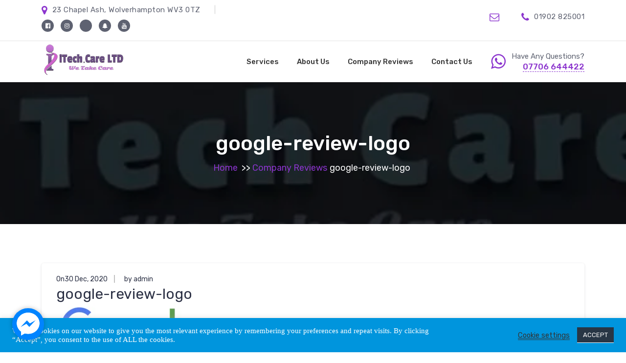

--- FILE ---
content_type: text/html; charset=UTF-8
request_url: https://itechcareltd.co.uk/company-reviews/attachment/google-review-logo/
body_size: 24478
content:
<!DOCTYPE html>
<html lang="en-GB">
	<head>
<meta charset="UTF-8">
	<meta name="viewport" content="width=device-width, initial-scale=1">
	<meta property="og:title" content="I Tech Care ltd – Wolverhampton Based technology repair centre" />
	<meta property="og:url" content="https://www.itechcareltd.co.uk" />
	<meta property="og:type" content="website" />
	<meta property="og:description" content="I Tech Care Ltd offers expert repairs for mobiles, laptops, tablets, consoles, plus fixes for screens, batteries, charging and signal issues." />
	<meta name=”robots” content=”index, all”>
	<meta name="keywords" content="computer repair Wolverhampton, laptop repair Wolverhampton, mobile phone repair Wolverhampton, tablet repair Wolverhampton, screen replacement Wolverhampton, tech repair Wolverhampton, iPhone repair Wolverhampton, Samsung repair Wolverhampton, Apple repair Wolverhampton, HP laptop repair Wolverhampton, Nokia repair Wolverhampton, PlayStation repair Wolverhampton, PS5 repair Wolverhampton, Xbox repair Wolverhampton, Nintendo Switch repair Wolverhampton, data recovery Wolverhampton, HDD/SSD recovery Wolverhampton, virus removal Wolverhampton, computer repair Chapel Ash, computer repair Tettenhall, computer repair Codsall, computer repair Bilbrook, computer repair Perton, computer repair Merry Hill">
	<meta property="og:image" content="https://itechcareltd.co.uk/wp-content/uploads/2023/11/og-image.jpg" />
	<meta name='og:image: secure_url' content="https://itechcareltd.co.uk/wp-content/uploads/2023/11/og-image.jpg">
	<meta name='og:image: width' content='1200'>
	<meta name='og:image: height' content='630'>
	<meta name='og:image: alt' content='I Tech Care ltd – Wolverhampton Based technology repair centre'>
	<meta name='og:image: type' content='image/jpg'>
	<meta name='og:site_name' content='I Tech Care ltd'>
	<meta name='description' content='I Tech Care Ltd offers expert repairs for mobiles, laptops, tablets, consoles, plus fixes for screens, batteries, charging and signal issues.'>
	<meta name='fb:page_id' content='102494128023072'>
	<meta name='fb:app_id' content='102494128023072'>
	<meta name='og:email' content='info@itechcareltd.co.uk'>
	<meta name='og:phone_number' content='+441902825001'>
	<meta name='og:latitude' content='52.5851289'>
	<meta name='og:longitude' content='-2.1392078'>
	<meta name='og:street-address' content='23 Chapel Ash'>
	<meta name='og:locality' content='Wolverhampton'>
	<meta name='og:region' content='West Midlands'>
	<meta name='og:postal-code' content='WV3 0TZ'>
	<meta name='og:country-name' content='United Kingdom'>
	<link rel="profile" href="http://gmpg.org/xfn/11">
	<link rel='pingback' href='https://www.powistravel.com'>
	<link rel='pingback' href='https://www.millardtravel.co.uk'>
	<link rel='pingback' href='https://www.britax.accountants'>
	<link rel='pingback' href='https://www.millardtravel.co.uk'>
	<link rel='pingback' href='https://www.theosbarbers.co.uk'>
	<link rel='pingback' href='https://www.ioksolutions.co.uk'>

		
		
		<!-- Google tag (gtag.js) -->
		<script async src="https://www.googletagmanager.com/gtag/js?id=G-0TRFJ3DH1B"></script>
		<script>
		  window.dataLayer = window.dataLayer || [];
		  function gtag(){dataLayer.push(arguments);}
		  gtag('js', new Date());

		  gtag('config', 'G-0TRFJ3DH1B');
		</script>

		
		<script type="application/ld+json">
		{
		  "@context": "https://schema.org",
		  "@type": "MobilePhoneStore",
		  "name": "I Tech Care LTD",
		  "image": "https://itechcareltd.co.uk/wp-content/uploads/2022/06/itech_logo.png",
		  "@id": "https://itechcareltd.co.uk/about-us/",
		  "url": "https://itechcareltd.co.uk",
		  "telephone": "01902825001",
		  "priceRange": "5-1000",
		  "address": {
			"@type": "PostalAddress",
			"streetAddress": "23 Chapel Ash",
			"addressLocality": "Wolverhampton",
			"postalCode": "WV3 0TZ",
			"addressCountry": "GB"
		  },
		  "geo": {
			"@type": "GeoCoordinates",
			"latitude": 52.5851086,
			"longitude": -2.1391873
		  },
		  "openingHoursSpecification": [{
			"@type": "OpeningHoursSpecification",
			"dayOfWeek": [
			  "Monday",
			  "Tuesday",
			  "Wednesday",
			  "Thursday",
			  "Friday"
			],
			"opens": "09:00",
			"closes": "18:00"
		  },{
			"@type": "OpeningHoursSpecification",
			"dayOfWeek": "Saturday",
			"opens": "10:00",
			"closes": "16:30"
		  }] 
		}
		</script>
		<!-- Meta Pixel Code -->
			<script>
			!function(f,b,e,v,n,t,s)
			{if(f.fbq)return;n=f.fbq=function(){n.callMethod?
			n.callMethod.apply(n,arguments):n.queue.push(arguments)};
			if(!f._fbq)f._fbq=n;n.push=n;n.loaded=!0;n.version='2.0';
			n.queue=[];t=b.createElement(e);t.async=!0;
			t.src=v;s=b.getElementsByTagName(e)[0];
			s.parentNode.insertBefore(t,s)}(window, document,'script',
			'https://connect.facebook.net/en_US/fbevents.js');
			fbq('init', '102494128023072');
			fbq('track', 'PageView');
			</script>
			<noscript><img height="1" width="1" style="display:none"
			src="https://www.facebook.com/tr?id=102494128023072&ev=PageView&noscript=1"
			/></noscript>
		<!-- End Meta Pixel Code -->
		<title>google-review-logo &#8211; I Tech Care Limited</title>
<meta name='robots' content='max-image-preview:large' />
<link rel='dns-prefetch' href='//maps.googleapis.com' />
<link rel='dns-prefetch' href='//fonts.googleapis.com' />
<link rel="alternate" type="application/rss+xml" title="I Tech Care Limited &raquo; Feed" href="https://itechcareltd.co.uk/feed/" />
<link rel="alternate" type="application/rss+xml" title="I Tech Care Limited &raquo; Comments Feed" href="https://itechcareltd.co.uk/comments/feed/" />
<link rel="alternate" type="application/rss+xml" title="I Tech Care Limited &raquo; google-review-logo Comments Feed" href="https://itechcareltd.co.uk/company-reviews/attachment/google-review-logo/feed/" />
<link rel="alternate" title="oEmbed (JSON)" type="application/json+oembed" href="https://itechcareltd.co.uk/wp-json/oembed/1.0/embed?url=https%3A%2F%2Fitechcareltd.co.uk%2Fcompany-reviews%2Fattachment%2Fgoogle-review-logo%2F" />
<link rel="alternate" title="oEmbed (XML)" type="text/xml+oembed" href="https://itechcareltd.co.uk/wp-json/oembed/1.0/embed?url=https%3A%2F%2Fitechcareltd.co.uk%2Fcompany-reviews%2Fattachment%2Fgoogle-review-logo%2F&#038;format=xml" />
<style id='wp-img-auto-sizes-contain-inline-css' type='text/css'>
img:is([sizes=auto i],[sizes^="auto," i]){contain-intrinsic-size:3000px 1500px}
/*# sourceURL=wp-img-auto-sizes-contain-inline-css */
</style>
<style id='wp-emoji-styles-inline-css' type='text/css'>

	img.wp-smiley, img.emoji {
		display: inline !important;
		border: none !important;
		box-shadow: none !important;
		height: 1em !important;
		width: 1em !important;
		margin: 0 0.07em !important;
		vertical-align: -0.1em !important;
		background: none !important;
		padding: 0 !important;
	}
/*# sourceURL=wp-emoji-styles-inline-css */
</style>
<style id='wp-block-library-inline-css' type='text/css'>
:root{--wp-block-synced-color:#7a00df;--wp-block-synced-color--rgb:122,0,223;--wp-bound-block-color:var(--wp-block-synced-color);--wp-editor-canvas-background:#ddd;--wp-admin-theme-color:#007cba;--wp-admin-theme-color--rgb:0,124,186;--wp-admin-theme-color-darker-10:#006ba1;--wp-admin-theme-color-darker-10--rgb:0,107,160.5;--wp-admin-theme-color-darker-20:#005a87;--wp-admin-theme-color-darker-20--rgb:0,90,135;--wp-admin-border-width-focus:2px}@media (min-resolution:192dpi){:root{--wp-admin-border-width-focus:1.5px}}.wp-element-button{cursor:pointer}:root .has-very-light-gray-background-color{background-color:#eee}:root .has-very-dark-gray-background-color{background-color:#313131}:root .has-very-light-gray-color{color:#eee}:root .has-very-dark-gray-color{color:#313131}:root .has-vivid-green-cyan-to-vivid-cyan-blue-gradient-background{background:linear-gradient(135deg,#00d084,#0693e3)}:root .has-purple-crush-gradient-background{background:linear-gradient(135deg,#34e2e4,#4721fb 50%,#ab1dfe)}:root .has-hazy-dawn-gradient-background{background:linear-gradient(135deg,#faaca8,#dad0ec)}:root .has-subdued-olive-gradient-background{background:linear-gradient(135deg,#fafae1,#67a671)}:root .has-atomic-cream-gradient-background{background:linear-gradient(135deg,#fdd79a,#004a59)}:root .has-nightshade-gradient-background{background:linear-gradient(135deg,#330968,#31cdcf)}:root .has-midnight-gradient-background{background:linear-gradient(135deg,#020381,#2874fc)}:root{--wp--preset--font-size--normal:16px;--wp--preset--font-size--huge:42px}.has-regular-font-size{font-size:1em}.has-larger-font-size{font-size:2.625em}.has-normal-font-size{font-size:var(--wp--preset--font-size--normal)}.has-huge-font-size{font-size:var(--wp--preset--font-size--huge)}.has-text-align-center{text-align:center}.has-text-align-left{text-align:left}.has-text-align-right{text-align:right}.has-fit-text{white-space:nowrap!important}#end-resizable-editor-section{display:none}.aligncenter{clear:both}.items-justified-left{justify-content:flex-start}.items-justified-center{justify-content:center}.items-justified-right{justify-content:flex-end}.items-justified-space-between{justify-content:space-between}.screen-reader-text{border:0;clip-path:inset(50%);height:1px;margin:-1px;overflow:hidden;padding:0;position:absolute;width:1px;word-wrap:normal!important}.screen-reader-text:focus{background-color:#ddd;clip-path:none;color:#444;display:block;font-size:1em;height:auto;left:5px;line-height:normal;padding:15px 23px 14px;text-decoration:none;top:5px;width:auto;z-index:100000}html :where(.has-border-color){border-style:solid}html :where([style*=border-top-color]){border-top-style:solid}html :where([style*=border-right-color]){border-right-style:solid}html :where([style*=border-bottom-color]){border-bottom-style:solid}html :where([style*=border-left-color]){border-left-style:solid}html :where([style*=border-width]){border-style:solid}html :where([style*=border-top-width]){border-top-style:solid}html :where([style*=border-right-width]){border-right-style:solid}html :where([style*=border-bottom-width]){border-bottom-style:solid}html :where([style*=border-left-width]){border-left-style:solid}html :where(img[class*=wp-image-]){height:auto;max-width:100%}:where(figure){margin:0 0 1em}html :where(.is-position-sticky){--wp-admin--admin-bar--position-offset:var(--wp-admin--admin-bar--height,0px)}@media screen and (max-width:600px){html :where(.is-position-sticky){--wp-admin--admin-bar--position-offset:0px}}

/*# sourceURL=wp-block-library-inline-css */
</style><style id='global-styles-inline-css' type='text/css'>
:root{--wp--preset--aspect-ratio--square: 1;--wp--preset--aspect-ratio--4-3: 4/3;--wp--preset--aspect-ratio--3-4: 3/4;--wp--preset--aspect-ratio--3-2: 3/2;--wp--preset--aspect-ratio--2-3: 2/3;--wp--preset--aspect-ratio--16-9: 16/9;--wp--preset--aspect-ratio--9-16: 9/16;--wp--preset--color--black: #000000;--wp--preset--color--cyan-bluish-gray: #abb8c3;--wp--preset--color--white: #ffffff;--wp--preset--color--pale-pink: #f78da7;--wp--preset--color--vivid-red: #cf2e2e;--wp--preset--color--luminous-vivid-orange: #ff6900;--wp--preset--color--luminous-vivid-amber: #fcb900;--wp--preset--color--light-green-cyan: #7bdcb5;--wp--preset--color--vivid-green-cyan: #00d084;--wp--preset--color--pale-cyan-blue: #8ed1fc;--wp--preset--color--vivid-cyan-blue: #0693e3;--wp--preset--color--vivid-purple: #9b51e0;--wp--preset--gradient--vivid-cyan-blue-to-vivid-purple: linear-gradient(135deg,rgb(6,147,227) 0%,rgb(155,81,224) 100%);--wp--preset--gradient--light-green-cyan-to-vivid-green-cyan: linear-gradient(135deg,rgb(122,220,180) 0%,rgb(0,208,130) 100%);--wp--preset--gradient--luminous-vivid-amber-to-luminous-vivid-orange: linear-gradient(135deg,rgb(252,185,0) 0%,rgb(255,105,0) 100%);--wp--preset--gradient--luminous-vivid-orange-to-vivid-red: linear-gradient(135deg,rgb(255,105,0) 0%,rgb(207,46,46) 100%);--wp--preset--gradient--very-light-gray-to-cyan-bluish-gray: linear-gradient(135deg,rgb(238,238,238) 0%,rgb(169,184,195) 100%);--wp--preset--gradient--cool-to-warm-spectrum: linear-gradient(135deg,rgb(74,234,220) 0%,rgb(151,120,209) 20%,rgb(207,42,186) 40%,rgb(238,44,130) 60%,rgb(251,105,98) 80%,rgb(254,248,76) 100%);--wp--preset--gradient--blush-light-purple: linear-gradient(135deg,rgb(255,206,236) 0%,rgb(152,150,240) 100%);--wp--preset--gradient--blush-bordeaux: linear-gradient(135deg,rgb(254,205,165) 0%,rgb(254,45,45) 50%,rgb(107,0,62) 100%);--wp--preset--gradient--luminous-dusk: linear-gradient(135deg,rgb(255,203,112) 0%,rgb(199,81,192) 50%,rgb(65,88,208) 100%);--wp--preset--gradient--pale-ocean: linear-gradient(135deg,rgb(255,245,203) 0%,rgb(182,227,212) 50%,rgb(51,167,181) 100%);--wp--preset--gradient--electric-grass: linear-gradient(135deg,rgb(202,248,128) 0%,rgb(113,206,126) 100%);--wp--preset--gradient--midnight: linear-gradient(135deg,rgb(2,3,129) 0%,rgb(40,116,252) 100%);--wp--preset--font-size--small: 13px;--wp--preset--font-size--medium: 20px;--wp--preset--font-size--large: 36px;--wp--preset--font-size--x-large: 42px;--wp--preset--spacing--20: 0.44rem;--wp--preset--spacing--30: 0.67rem;--wp--preset--spacing--40: 1rem;--wp--preset--spacing--50: 1.5rem;--wp--preset--spacing--60: 2.25rem;--wp--preset--spacing--70: 3.38rem;--wp--preset--spacing--80: 5.06rem;--wp--preset--shadow--natural: 6px 6px 9px rgba(0, 0, 0, 0.2);--wp--preset--shadow--deep: 12px 12px 50px rgba(0, 0, 0, 0.4);--wp--preset--shadow--sharp: 6px 6px 0px rgba(0, 0, 0, 0.2);--wp--preset--shadow--outlined: 6px 6px 0px -3px rgb(255, 255, 255), 6px 6px rgb(0, 0, 0);--wp--preset--shadow--crisp: 6px 6px 0px rgb(0, 0, 0);}:where(.is-layout-flex){gap: 0.5em;}:where(.is-layout-grid){gap: 0.5em;}body .is-layout-flex{display: flex;}.is-layout-flex{flex-wrap: wrap;align-items: center;}.is-layout-flex > :is(*, div){margin: 0;}body .is-layout-grid{display: grid;}.is-layout-grid > :is(*, div){margin: 0;}:where(.wp-block-columns.is-layout-flex){gap: 2em;}:where(.wp-block-columns.is-layout-grid){gap: 2em;}:where(.wp-block-post-template.is-layout-flex){gap: 1.25em;}:where(.wp-block-post-template.is-layout-grid){gap: 1.25em;}.has-black-color{color: var(--wp--preset--color--black) !important;}.has-cyan-bluish-gray-color{color: var(--wp--preset--color--cyan-bluish-gray) !important;}.has-white-color{color: var(--wp--preset--color--white) !important;}.has-pale-pink-color{color: var(--wp--preset--color--pale-pink) !important;}.has-vivid-red-color{color: var(--wp--preset--color--vivid-red) !important;}.has-luminous-vivid-orange-color{color: var(--wp--preset--color--luminous-vivid-orange) !important;}.has-luminous-vivid-amber-color{color: var(--wp--preset--color--luminous-vivid-amber) !important;}.has-light-green-cyan-color{color: var(--wp--preset--color--light-green-cyan) !important;}.has-vivid-green-cyan-color{color: var(--wp--preset--color--vivid-green-cyan) !important;}.has-pale-cyan-blue-color{color: var(--wp--preset--color--pale-cyan-blue) !important;}.has-vivid-cyan-blue-color{color: var(--wp--preset--color--vivid-cyan-blue) !important;}.has-vivid-purple-color{color: var(--wp--preset--color--vivid-purple) !important;}.has-black-background-color{background-color: var(--wp--preset--color--black) !important;}.has-cyan-bluish-gray-background-color{background-color: var(--wp--preset--color--cyan-bluish-gray) !important;}.has-white-background-color{background-color: var(--wp--preset--color--white) !important;}.has-pale-pink-background-color{background-color: var(--wp--preset--color--pale-pink) !important;}.has-vivid-red-background-color{background-color: var(--wp--preset--color--vivid-red) !important;}.has-luminous-vivid-orange-background-color{background-color: var(--wp--preset--color--luminous-vivid-orange) !important;}.has-luminous-vivid-amber-background-color{background-color: var(--wp--preset--color--luminous-vivid-amber) !important;}.has-light-green-cyan-background-color{background-color: var(--wp--preset--color--light-green-cyan) !important;}.has-vivid-green-cyan-background-color{background-color: var(--wp--preset--color--vivid-green-cyan) !important;}.has-pale-cyan-blue-background-color{background-color: var(--wp--preset--color--pale-cyan-blue) !important;}.has-vivid-cyan-blue-background-color{background-color: var(--wp--preset--color--vivid-cyan-blue) !important;}.has-vivid-purple-background-color{background-color: var(--wp--preset--color--vivid-purple) !important;}.has-black-border-color{border-color: var(--wp--preset--color--black) !important;}.has-cyan-bluish-gray-border-color{border-color: var(--wp--preset--color--cyan-bluish-gray) !important;}.has-white-border-color{border-color: var(--wp--preset--color--white) !important;}.has-pale-pink-border-color{border-color: var(--wp--preset--color--pale-pink) !important;}.has-vivid-red-border-color{border-color: var(--wp--preset--color--vivid-red) !important;}.has-luminous-vivid-orange-border-color{border-color: var(--wp--preset--color--luminous-vivid-orange) !important;}.has-luminous-vivid-amber-border-color{border-color: var(--wp--preset--color--luminous-vivid-amber) !important;}.has-light-green-cyan-border-color{border-color: var(--wp--preset--color--light-green-cyan) !important;}.has-vivid-green-cyan-border-color{border-color: var(--wp--preset--color--vivid-green-cyan) !important;}.has-pale-cyan-blue-border-color{border-color: var(--wp--preset--color--pale-cyan-blue) !important;}.has-vivid-cyan-blue-border-color{border-color: var(--wp--preset--color--vivid-cyan-blue) !important;}.has-vivid-purple-border-color{border-color: var(--wp--preset--color--vivid-purple) !important;}.has-vivid-cyan-blue-to-vivid-purple-gradient-background{background: var(--wp--preset--gradient--vivid-cyan-blue-to-vivid-purple) !important;}.has-light-green-cyan-to-vivid-green-cyan-gradient-background{background: var(--wp--preset--gradient--light-green-cyan-to-vivid-green-cyan) !important;}.has-luminous-vivid-amber-to-luminous-vivid-orange-gradient-background{background: var(--wp--preset--gradient--luminous-vivid-amber-to-luminous-vivid-orange) !important;}.has-luminous-vivid-orange-to-vivid-red-gradient-background{background: var(--wp--preset--gradient--luminous-vivid-orange-to-vivid-red) !important;}.has-very-light-gray-to-cyan-bluish-gray-gradient-background{background: var(--wp--preset--gradient--very-light-gray-to-cyan-bluish-gray) !important;}.has-cool-to-warm-spectrum-gradient-background{background: var(--wp--preset--gradient--cool-to-warm-spectrum) !important;}.has-blush-light-purple-gradient-background{background: var(--wp--preset--gradient--blush-light-purple) !important;}.has-blush-bordeaux-gradient-background{background: var(--wp--preset--gradient--blush-bordeaux) !important;}.has-luminous-dusk-gradient-background{background: var(--wp--preset--gradient--luminous-dusk) !important;}.has-pale-ocean-gradient-background{background: var(--wp--preset--gradient--pale-ocean) !important;}.has-electric-grass-gradient-background{background: var(--wp--preset--gradient--electric-grass) !important;}.has-midnight-gradient-background{background: var(--wp--preset--gradient--midnight) !important;}.has-small-font-size{font-size: var(--wp--preset--font-size--small) !important;}.has-medium-font-size{font-size: var(--wp--preset--font-size--medium) !important;}.has-large-font-size{font-size: var(--wp--preset--font-size--large) !important;}.has-x-large-font-size{font-size: var(--wp--preset--font-size--x-large) !important;}
/*# sourceURL=global-styles-inline-css */
</style>

<style id='classic-theme-styles-inline-css' type='text/css'>
/*! This file is auto-generated */
.wp-block-button__link{color:#fff;background-color:#32373c;border-radius:9999px;box-shadow:none;text-decoration:none;padding:calc(.667em + 2px) calc(1.333em + 2px);font-size:1.125em}.wp-block-file__button{background:#32373c;color:#fff;text-decoration:none}
/*# sourceURL=/wp-includes/css/classic-themes.min.css */
</style>
<link rel='stylesheet' id='cookie-law-info-css' href='https://itechcareltd.co.uk/wp-content/plugins/cookie-law-info/legacy/public/css/cookie-law-info-public.css?ver=3.3.9.1' type='text/css' media='all' />
<link rel='stylesheet' id='cookie-law-info-gdpr-css' href='https://itechcareltd.co.uk/wp-content/plugins/cookie-law-info/legacy/public/css/cookie-law-info-gdpr.css?ver=3.3.9.1' type='text/css' media='all' />
<link rel='stylesheet' id='wpsm_servicebox-font-awesome-front-css' href='https://itechcareltd.co.uk/wp-content/plugins/service-box/assets/css/font-awesome/css/font-awesome.min.css?ver=6.9' type='text/css' media='all' />
<link rel='stylesheet' id='wpsm_servicebox_bootstrap-front-css' href='https://itechcareltd.co.uk/wp-content/plugins/service-box/assets/css/bootstrap-front.css?ver=6.9' type='text/css' media='all' />
<link rel='stylesheet' id='wpsm_servicebox_owl-carousel-css-css' href='https://itechcareltd.co.uk/wp-content/plugins/service-box/assets/css/owl.carousel.min.css?ver=6.9' type='text/css' media='all' />
<link rel='stylesheet' id='rsbbox_fontawesome-css' href='https://itechcareltd.co.uk/wp-content/plugins/service-boxs/assets/css/font-awesome.min.css?ver=6.9' type='text/css' media='all' />
<link rel='stylesheet' id='wprev-fb-combine-css' href='https://itechcareltd.co.uk/wp-content/plugins/wp-facebook-reviews/public/css/wprev-fb-combine.css?ver=13.9' type='text/css' media='all' />
<link rel='stylesheet' id='trustreviews-public-main-css-css' href='https://itechcareltd.co.uk/wp-content/plugins/fb-reviews-widget/assets/css/public-main.css?ver=2.6' type='text/css' media='all' />
<link rel='stylesheet' id='grw-public-main-css-css' href='https://itechcareltd.co.uk/wp-content/plugins/widget-google-reviews/assets/css/public-main.css?ver=6.9.1' type='text/css' media='all' />
<link rel='stylesheet' id='bootstrap-min-css' href='https://itechcareltd.co.uk/wp-content/themes/hantus-personal-2.6/hantus-personal/assets/css/bootstrap.min.css?ver=6.9' type='text/css' media='all' />
<link rel='stylesheet' id='hantus-pro-layout-css' href='https://itechcareltd.co.uk/wp-content/themes/hantus-personal-2.6/hantus-personal/assets/css/layout.css?ver=6.9' type='text/css' media='all' />
<link rel='stylesheet' id='meanmenu-min-css' href='https://itechcareltd.co.uk/wp-content/themes/hantus-personal-2.6/hantus-personal/assets/css/meanmenu.min.css?ver=6.9' type='text/css' media='all' />
<link rel='stylesheet' id='font-awesome-css' href='https://itechcareltd.co.uk/wp-content/themes/hantus-personal-2.6/hantus-personal/assets/css/fonts/font-awesome/css/font-awesome.min.css?ver=6.9' type='text/css' media='all' />
<link rel='stylesheet' id='owl-carousel-min-css' href='https://itechcareltd.co.uk/wp-content/themes/hantus-personal-2.6/hantus-personal/assets/css/owl.carousel.min.css?ver=6.9' type='text/css' media='all' />
<link rel='stylesheet' id='animate-css' href='https://itechcareltd.co.uk/wp-content/themes/hantus-personal-2.6/hantus-personal/assets/css/animate.css?ver=6.9' type='text/css' media='all' />
<link rel='stylesheet' id='magnific-popup-css' href='https://itechcareltd.co.uk/wp-content/themes/hantus-personal-2.6/hantus-personal/assets/css/magnific-popup.css?ver=6.9' type='text/css' media='all' />
<link rel='stylesheet' id='hantus-wp-test-css' href='https://itechcareltd.co.uk/wp-content/themes/hantus-personal-2.6/hantus-personal/assets/css/wp-test.css?ver=6.9' type='text/css' media='all' />
<link rel='stylesheet' id='hantus-widget-css' href='https://itechcareltd.co.uk/wp-content/themes/hantus-personal-2.6/hantus-personal/assets/css/widget.css?ver=6.9' type='text/css' media='all' />
<link rel='stylesheet' id='hantus-woocommerce-css' href='https://itechcareltd.co.uk/wp-content/themes/hantus-personal-2.6/hantus-personal/assets/css/woo.css?ver=6.9' type='text/css' media='all' />
<link rel='stylesheet' id='typography-css' href='https://itechcareltd.co.uk/wp-content/themes/hantus-personal-2.6/hantus-personal/assets/css/typography/typograhpy.css?ver=6.9' type='text/css' media='all' />
<link rel='stylesheet' id='default-css' href='https://itechcareltd.co.uk/wp-content/themes/hantus-personal-2.6/hantus-personal/assets/css/colors/default.css?ver=6.9' type='text/css' media='all' />
<link rel='stylesheet' id='hantus-style-css' href='https://itechcareltd.co.uk/wp-content/themes/hantus-personal-2.6/hantus-personal/style.css?ver=6.9' type='text/css' media='all' />
<style id='hantus-style-inline-css' type='text/css'>
#slider .theme-content h3 {
					color: #ffffff;
				}#slider .theme-content h1 {
					color: #ffffff;
				}#slider .theme-content p {
					color: #ffffff;
				}
.woocommerce-store-notice, p.woocommerce-store-notice, p.demo_store,.select2-container--default li.select2-results__option--highlighted[aria-selected],.select2-container--default li.select2-results__option--highlighted[data-selected],.woocommerce nav.woocommerce-pagination ul.page-numbers li a.page-numbers:focus,.woocommerce nav.woocommerce-pagination ul.page-numbers li a.page-numbers:hover,.woocommerce nav.woocommerce-pagination ul.page-numbers li span.current.page-numbers,.btn-info, .pricing-box h3:before, .pricing-box h3:after, .section-title h2:before, .section-title h2:after, .service-box h4:before, .service-box h4:after, .contact-wrapper, #footer-widgets .widget-title:after,#subscribe,.boxed-btn,.days li .active,.feature-box:hover .feature-icon,.feature-box:hover .feature-icon:after,.gallery-page .gallery-item figcaption ul li a:hover,.gallery-tab-sorting li a:after,.header-slider .boxed-btn,.header-slider .owl-next:hover,.header-slider .owl-prev:hover,.header-social li a:hover,.header-social li a:focus,.main-menu>ul>li a:before,.main-menu>ul>li.active>a,.main-menu>ul>li.focus>a,.main-menu>ul>li:hover>a,.mean-container a.meanmenu-reveal,.nav-tabs .nav-link.active,.portfolio-tab-sorting li a.active,.preloader,.pricing-box hr:after,.pricing-box hr:before,.pricing-box:hover .boxed-btn,.product-carousel .owl-next:hover,.product-carousel .owl-prev:hover,.recomended-text,.scrollup,.search-result .posts-navigation .nav-links a,.section-title hr:after,.section-title hr:before,.service-box figure figcaption .boxed-btn,.single-beauticians .social li a:hover,.shop-product .overlay li a:hover,.shop-product .sale:not(.product),.subscribe-wrapper button,.weekdays,.widget-search input[type=button],.widget-tag li a:hover,.widget_search input[type=submit],li.page-item .page-link:hover,li.page-item.active .page-link,.calendar_wrap thead tr,.pagination a:hover,.pagination span,.widget_product_search button[type=submit],.widget_product_tag_cloud .tagcloud a:hover,.widget_search input[type=button],.widget_tag_cloud .tagcloud a:hover,.woocommerce #payment #place_order,.woocommerce #respond input#submit,.woocommerce .price_slider_wrapper .ui-slider .ui-slider-handle,.woocommerce .price_slider_wrapper .ui-slider-horizontal .ui-slider-range,.woocommerce a.button,.woocommerce button.button,.woocommerce button.button.alt,.woocommerce input.button,.woocommerce input.button.alt,.woocommerce input.button:disabled,.woocommerce input.button:disabled[disabled],.woocommerce-cart .wc-proceed-to-checkout a.checkout-button,.woocommerce-cart table.cart input.button,.woocommerce-page #payment #place_order,a.button.product_type_simple.add_to_cart_button.ajax_add_to_cart,button,input.search-btn,input[type=button],input[type=reset],p.form-submit .submit,table th,table#wp-calendar tfoot,td#today,.recomended .boxed-btn,.wpcf7-form .wpcf7-submit {
					background: #8c35ce;
				}.woocommerce span.onsale,
				.product-carousel .owl-nav [class*=owl-]:hover,
				.thaispa-theme .inner-thaispa .inner-text-thaispa:after,
				.thaispa-theme .meta-info li.post-date a,
				.thaispa-theme .blog-post a.more-link:hover,
				.thaispa-theme .blog-post a.more-link:focus,
				.thaispa-theme .inner-thaispa .inner-text-thaispa:after,
				.thaispa-theme .strip-hover .strip-hover-wrap:before,
				.thaispa-theme .strip-hover .strip-hover-wrap:after,
				.thaispa-theme .strip-hover .strip-overlay:before,
				.thaispa-theme .strip-hover .strip-overlay:after,
				.thaispa-theme.header-transparent .cart-count {
					background-color: #8c35ce;
				}
a.shipping-calculator-button,.woocommerce #review_form #respond input#submit:hover,div.woocommerce-info a,p.woocommerce-info a,div.woocommerce-info::before,p.woocommerce-info::before,.woocommerce-account .addresses .title .edit,.woocommerce table.my_account_orders td.woocommerce-orders-table__cell-order-number a,.woocommerce-account .woocommerce-MyAccount-content p a,.blog-author-social a, .meta-info li a:hover, .meta-info li a:focus, .widget_product_search button[type=submit]:hover, .widget_product_search button[type=submit]:focus, .service-box figure figcaption .boxed-btn:hover, .service-box figure figcaption .boxed-btn:focus, .contact-wrapper a.btn-info, #slider .theme-content h1, .header-info-text .icons-info .icons, .header-info-text .info .info-subtitle .dot, #breadcrumb-area ul li a,#counter .single-box i,#header-top p i, #header-top ul:not(.header-social) li i,#subscribe-form button,#wcu ul li:before,#welcome .section-title h3,.blog-post .post-title a:hover,.blog-post:hover a.read-more-link,.cart-remove:hover,.coming-soon-wrapper h1 span,.comment-date:hover,.comment-metadata a:hover,.copyright a,.copyright-text a:hover,.count-area ul li,.gallery-page .gallery-item figcaption ul li a,.gallery-tab-sorting li a.active,.gallery-tab-sorting li a:hover,.header-slider h3,.info-box i,.main-menu li.c-dropdowns.active li>a:hover,.main-menu li.c-dropdowns.focus li>a:hover,.main-menu ul li ul.cr-dropdown-menu li.active>a,.main-menu ul li ul.cr-dropdown-menu li.focus>a,.mc4wp-form input[type=submit],.media ul li.comment-replay,.meta-data ul li a:hover,.nav-tabs a.nav-link:hover,.recent-post h6:hover,.sb-search-input,.scrollup:hover,.search-result .posts-navigation .nav-links a:hover,.service-box p.price,.sidenav .cart-item-description p,.sidenav .close-sidenav,.single-beauticians .social li a:not(:hover),.single-post .post-header .text-right li a:hover,.shop-product .overlay li a:not(:hover),.shop-product .price,.tab-content .tab-list h4 .price,.tab-content .tab-list h4:hover,.testimonial-carousel .owl-next:hover,.testimonial-carousel .owl-prev:hover,.welcome-box:hover a,.widget-acrhives li a:hover,.widget-search input[type=button]:hover,.widget_archive li a:hover,.widget_links ul li a:hover,.widget_search input[type=submit]:hover,.woo-container .button-cart .added_to_cart,.wp-calendar-nav a,div#calendar_wrap tbody a,li.latest-news h6:hover,#recent-posts-2 ul li a:hover,.pricing-box:not(:hover):not(.recomended) .boxed-btn,.product_meta a:hover,.widget_categories ul li a:hover,.widget_meta ul li a:hover,.widget_nav_menu ul li a:hover,.widget_pages ul li a:hover,.widget_product_categories ul li a:hover,.widget_product_tag_cloud .tagcloud a:hover,.widget_products ul li a:hover,.widget_recent_comments ul li a:hover,.widget_recent_entries ul li a:hover,.widget_recently_viewed_products ul li a:hover,.widget_top_rated_products ul li a:hover,.woocommerce #payment #place_order:hover,.woocommerce a.button:hover,.woocommerce button.button.alt:hover,.woocommerce-cart .wc-proceed-to-checkout a.checkout-button:hover,.woocommerce-page #payment #place_order:hover,a.button.product_type_simple.add_to_cart_button.ajax_add_to_cart:hover,cite,em,h1.page-title,input.search-btn:hover,input[type=button],input[type=reset],input[type=submit]:hover,p.form-submit .submit:hover,q,.beautician-footer-text h5,.boxed-btn:hover,.boxed-btn:focus,.wpcf7-form .wpcf7-submit:hover, .wpcf7-form .wpcf7-submit:focus, .logged-in-as a, .woocommerce div.product .woocommerce-tabs ul.tabs li.active, .woocommerce-cart-form__cart-item .product-name a, .boxed-btn:focus:before, .boxed-btn:focus:after, .wpcf7-form .wpcf7-submit:focus:before, .wpcf7-form .wpcf7-submit:focus:after, .form-submit .submit:focus:before, .form-submit .submit:focus:after, .pricing-box.recomended a.boxed-btn:focus, .pricing-box a.boxed-btn:focus, .header-slider .boxed-btn:focus, .main-menu ul.cr-dropdown-menu li.focus > a, .main-menu ul.cr-dropdown-menu li:hover > a,.wpcf7-form .wpcf7-submit:focus, a.button.product_type_simple.add_to_cart_button.ajax_add_to_cart.added {
					color: #8c35ce;
				}.woocommerce div.product p.price, .woocommerce div.product span.price,
				.woocommerce .widget_layered_nav_filters ul li a:hover,
				.woocommerce .widget_layered_nav_filters ul li a:focus,
				.widget_recent_reviews a:hover,.widget_recent_reviews a:focus,
				a.woocommerce-review-link:hover,a.woocommerce-review-link:focus,
				.widget_layered_nav ul.woocommerce-widget-layered-nav-list li.wc-layered-nav-term a:hover,
				.widget_layered_nav ul.woocommerce-widget-layered-nav-list li.wc-layered-nav-term a:focus,
				.product-name a,
				.woocommerce .shop-product h5 a:hover,
				.woocommerce .shop-product h5 a:focus,
				.thaispa-theme .service-thaispa .price-thaispa h5,
				.post-comment-area h2,
				.blog-post .post-title a:focus,
				.blog-post ul:not(.meta-info) li a,
				.blog-post ol:not(.meta-info) li a,
				.blog-post table a, strong a, blockquote a, code a, p a,
				span a {
					color: #8c35ce;
				}
				.header-slider .theme-slider .theme-content h1 {
					color: #8c35ce !important;
				}
a.button.product_type_simple.add_to_cart_button.ajax_add_to_cart:focus,div.woocommerce-info,p.woocommerce-info,.appoinment-wrapper input:focus,.appoinment-wrapper select:focus,.appoinment-wrapper textarea:focus,.feature-box:hover .feature-icon,.pagination span,.portfolio-tab-sorting li a:hover,.pricing-box .boxed-btn,.woocommerce #payment #place_order:hover,.woocommerce a.button:hover,.woocommerce button.button.alt:hover,.woocommerce-cart .wc-proceed-to-checkout a.checkout-button:hover,.woocommerce-page #payment #place_order:hover,.wpcf7-form input:focus,.wpcf7-form textarea:focus,a.button.product_type_simple.add_to_cart_button.ajax_add_to_cart:hover,input[type=email]:focus,input[type=text]:focus,input[type=url]:focus,li.page-item .page-link:hover,li.page-item.active .page-link,p.form-submit .submit:hover,textarea:focus, .wpcf7-form .wpcf7-submit:hover, .wpcf7-form .wpcf7-submit:focus {
					border-color: #8c35ce;
				}.thaispa-theme ._2Pfbi {
					border-color: #8c35ce !important;
				}
.input--filled .graphic--hantus,.input__field--hantus:focus+.input__label--hantus .graphic--hantus {
					stroke: #8c35ce;
				}
.woocommerce-MyAccount-navigation ul li.is-active a,.woocommerce-MyAccount-navigation ul li a:hover,.woocommerce-MyAccount-navigation ul li a:focus,blockquote {
					border-left: #8c35ce;
				}.coupon input[type='text'] {
					border-bottom: #8c35ce;
				}.boxed-btn,.pricing-box .boxed-btn,.recomended .boxed-btn {
					border-color: #8c35ce;
				}.pricing-box.recomended a.boxed-btn:hover, .pricing-box a.boxed-btn:hover {
					color: #8c35ce;
				}
.pricing-box.recomended:hover .boxed-btn, .main-menu>ul>li.active>a,.main-menu>ul>li.focus>a,.main-menu>ul>li:hover>a {
				color: #fff ;
			}
 body{ 
				font-family:Helvetica Neue, Helvetica, sans-serif;
				font-size: 15px;
				line-height: 1.7;
				font-style: normal;
			}
 .main-menu li a{ 
				text-transform:inherit;
				font-size: 15px;
				line-height: 1.6;
				font-style: normal;
			}
 .section-title h2{ 
				text-transform:inherit;
				font-size: 40px;
				line-height: 1.6;
				font-style: normal;
			}
 .section-title p{ 
				text-transform:inherit;
				font-size: 25px;
				line-height: 1.6;
				font-style: normal;
			}
 h1{ 
					font-style: normal;
					text-transform: uppercase;
					font-size: 30px;
					line-height: 1.2;
				}
 h2{ 
					font-style: normal;
					text-transform: inherit;
					font-size: 40px;
					line-height: 1.2;
				}
 h3{ 
					font-style: normal;
					text-transform: inherit;
					font-size: 35px;
					line-height: 1.2;
				}
 h4{ 
					font-style: normal;
					text-transform: inherit;
					font-size: 30px;
					line-height: 1.2;
				}
 h5{ 
					font-style: normal;
					text-transform: inherit;
					font-size: 30px;
					line-height: 1.2;
				}
 h6{ 
					font-style: normal;
					text-transform: inherit;
					font-size: 25px;
					line-height: 1.2;
				}

/*# sourceURL=hantus-style-inline-css */
</style>
<link rel='stylesheet' id='hantus-responsive-css' href='https://itechcareltd.co.uk/wp-content/themes/hantus-personal-2.6/hantus-personal/assets/css/responsive.css?ver=6.9' type='text/css' media='all' />
<link rel='stylesheet' id='hantus-fonts-css' href='//fonts.googleapis.com/css?family=Open+Sans%3A300%2C400%2C600%2C700%2C800%7CRaleway%3A400%2C700&#038;subset=latin%2Clatin-ext' type='text/css' media='all' />
<style id='wp-block-button-inline-css' type='text/css'>
.wp-block-button__link{align-content:center;box-sizing:border-box;cursor:pointer;display:inline-block;height:100%;text-align:center;word-break:break-word}.wp-block-button__link.aligncenter{text-align:center}.wp-block-button__link.alignright{text-align:right}:where(.wp-block-button__link){border-radius:9999px;box-shadow:none;padding:calc(.667em + 2px) calc(1.333em + 2px);text-decoration:none}.wp-block-button[style*=text-decoration] .wp-block-button__link{text-decoration:inherit}.wp-block-buttons>.wp-block-button.has-custom-width{max-width:none}.wp-block-buttons>.wp-block-button.has-custom-width .wp-block-button__link{width:100%}.wp-block-buttons>.wp-block-button.has-custom-font-size .wp-block-button__link{font-size:inherit}.wp-block-buttons>.wp-block-button.wp-block-button__width-25{width:calc(25% - var(--wp--style--block-gap, .5em)*.75)}.wp-block-buttons>.wp-block-button.wp-block-button__width-50{width:calc(50% - var(--wp--style--block-gap, .5em)*.5)}.wp-block-buttons>.wp-block-button.wp-block-button__width-75{width:calc(75% - var(--wp--style--block-gap, .5em)*.25)}.wp-block-buttons>.wp-block-button.wp-block-button__width-100{flex-basis:100%;width:100%}.wp-block-buttons.is-vertical>.wp-block-button.wp-block-button__width-25{width:25%}.wp-block-buttons.is-vertical>.wp-block-button.wp-block-button__width-50{width:50%}.wp-block-buttons.is-vertical>.wp-block-button.wp-block-button__width-75{width:75%}.wp-block-button.is-style-squared,.wp-block-button__link.wp-block-button.is-style-squared{border-radius:0}.wp-block-button.no-border-radius,.wp-block-button__link.no-border-radius{border-radius:0!important}:root :where(.wp-block-button .wp-block-button__link.is-style-outline),:root :where(.wp-block-button.is-style-outline>.wp-block-button__link){border:2px solid;padding:.667em 1.333em}:root :where(.wp-block-button .wp-block-button__link.is-style-outline:not(.has-text-color)),:root :where(.wp-block-button.is-style-outline>.wp-block-button__link:not(.has-text-color)){color:currentColor}:root :where(.wp-block-button .wp-block-button__link.is-style-outline:not(.has-background)),:root :where(.wp-block-button.is-style-outline>.wp-block-button__link:not(.has-background)){background-color:initial;background-image:none}
/*# sourceURL=https://itechcareltd.co.uk/wp-includes/blocks/button/style.min.css */
</style>
<style id='wp-block-search-inline-css' type='text/css'>
.wp-block-search__button{margin-left:10px;word-break:normal}.wp-block-search__button.has-icon{line-height:0}.wp-block-search__button svg{height:1.25em;min-height:24px;min-width:24px;width:1.25em;fill:currentColor;vertical-align:text-bottom}:where(.wp-block-search__button){border:1px solid #ccc;padding:6px 10px}.wp-block-search__inside-wrapper{display:flex;flex:auto;flex-wrap:nowrap;max-width:100%}.wp-block-search__label{width:100%}.wp-block-search.wp-block-search__button-only .wp-block-search__button{box-sizing:border-box;display:flex;flex-shrink:0;justify-content:center;margin-left:0;max-width:100%}.wp-block-search.wp-block-search__button-only .wp-block-search__inside-wrapper{min-width:0!important;transition-property:width}.wp-block-search.wp-block-search__button-only .wp-block-search__input{flex-basis:100%;transition-duration:.3s}.wp-block-search.wp-block-search__button-only.wp-block-search__searchfield-hidden,.wp-block-search.wp-block-search__button-only.wp-block-search__searchfield-hidden .wp-block-search__inside-wrapper{overflow:hidden}.wp-block-search.wp-block-search__button-only.wp-block-search__searchfield-hidden .wp-block-search__input{border-left-width:0!important;border-right-width:0!important;flex-basis:0;flex-grow:0;margin:0;min-width:0!important;padding-left:0!important;padding-right:0!important;width:0!important}:where(.wp-block-search__input){appearance:none;border:1px solid #949494;flex-grow:1;font-family:inherit;font-size:inherit;font-style:inherit;font-weight:inherit;letter-spacing:inherit;line-height:inherit;margin-left:0;margin-right:0;min-width:3rem;padding:8px;text-decoration:unset!important;text-transform:inherit}:where(.wp-block-search__button-inside .wp-block-search__inside-wrapper){background-color:#fff;border:1px solid #949494;box-sizing:border-box;padding:4px}:where(.wp-block-search__button-inside .wp-block-search__inside-wrapper) .wp-block-search__input{border:none;border-radius:0;padding:0 4px}:where(.wp-block-search__button-inside .wp-block-search__inside-wrapper) .wp-block-search__input:focus{outline:none}:where(.wp-block-search__button-inside .wp-block-search__inside-wrapper) :where(.wp-block-search__button){padding:4px 8px}.wp-block-search.aligncenter .wp-block-search__inside-wrapper{margin:auto}.wp-block[data-align=right] .wp-block-search.wp-block-search__button-only .wp-block-search__inside-wrapper{float:right}
/*# sourceURL=https://itechcareltd.co.uk/wp-includes/blocks/search/style.min.css */
</style>
<link rel='stylesheet' id='site-reviews-css' href='https://itechcareltd.co.uk/wp-content/plugins/site-reviews/assets/styles/default.css?ver=7.2.13' type='text/css' media='all' />
<style id='site-reviews-inline-css' type='text/css'>
:root{--glsr-star-empty:url(https://itechcareltd.co.uk/wp-content/plugins/site-reviews/assets/images/stars/default/star-empty.svg);--glsr-star-error:url(https://itechcareltd.co.uk/wp-content/plugins/site-reviews/assets/images/stars/default/star-error.svg);--glsr-star-full:url(https://itechcareltd.co.uk/wp-content/plugins/site-reviews/assets/images/stars/default/star-full.svg);--glsr-star-half:url(https://itechcareltd.co.uk/wp-content/plugins/site-reviews/assets/images/stars/default/star-half.svg)}

/*# sourceURL=site-reviews-inline-css */
</style>
<script type="text/javascript" src="https://itechcareltd.co.uk/wp-includes/js/jquery/jquery.min.js?ver=3.7.1" id="jquery-core-js"></script>
<script type="text/javascript" src="https://itechcareltd.co.uk/wp-includes/js/jquery/jquery-migrate.min.js?ver=3.4.1" id="jquery-migrate-js"></script>
<script type="text/javascript" id="cookie-law-info-js-extra">
/* <![CDATA[ */
var Cli_Data = {"nn_cookie_ids":[],"cookielist":[],"non_necessary_cookies":[],"ccpaEnabled":"","ccpaRegionBased":"","ccpaBarEnabled":"","strictlyEnabled":["necessary","obligatoire"],"ccpaType":"gdpr","js_blocking":"1","custom_integration":"","triggerDomRefresh":"","secure_cookies":""};
var cli_cookiebar_settings = {"animate_speed_hide":"500","animate_speed_show":"500","background":"#0095dd","border":"#b1a6a6c2","border_on":"","button_1_button_colour":"#283645","button_1_button_hover":"#202b37","button_1_link_colour":"#fff","button_1_as_button":"1","button_1_new_win":"","button_2_button_colour":"#333","button_2_button_hover":"#292929","button_2_link_colour":"#444","button_2_as_button":"","button_2_hidebar":"1","button_3_button_colour":"#3566bb","button_3_button_hover":"#2a5296","button_3_link_colour":"#fff","button_3_as_button":"1","button_3_new_win":"","button_4_button_colour":"#000","button_4_button_hover":"#000000","button_4_link_colour":"#333333","button_4_as_button":"","button_7_button_colour":"#61a229","button_7_button_hover":"#4e8221","button_7_link_colour":"#fff","button_7_as_button":"1","button_7_new_win":"","font_family":"Verdana, Geneva","header_fix":"","notify_animate_hide":"1","notify_animate_show":"","notify_div_id":"#cookie-law-info-bar","notify_position_horizontal":"right","notify_position_vertical":"bottom","scroll_close":"","scroll_close_reload":"","accept_close_reload":"","reject_close_reload":"","showagain_tab":"","showagain_background":"#fff","showagain_border":"#000","showagain_div_id":"#cookie-law-info-again","showagain_x_position":"100px","text":"#ffffff","show_once_yn":"","show_once":"10000","logging_on":"","as_popup":"","popup_overlay":"1","bar_heading_text":"","cookie_bar_as":"banner","popup_showagain_position":"bottom-right","widget_position":"left"};
var log_object = {"ajax_url":"https://itechcareltd.co.uk/wp-admin/admin-ajax.php"};
//# sourceURL=cookie-law-info-js-extra
/* ]]> */
</script>
<script type="text/javascript" src="https://itechcareltd.co.uk/wp-content/plugins/cookie-law-info/legacy/public/js/cookie-law-info-public.js?ver=3.3.9.1" id="cookie-law-info-js"></script>
<script type="text/javascript" src="https://itechcareltd.co.uk/wp-content/plugins/service-box/assets/js/owl.carousel.min.js?ver=1" id="wpsm_servicebox_owl.carousel.min.js-js"></script>
<script type="text/javascript" src="https://itechcareltd.co.uk/wp-content/plugins/wp-facebook-reviews/public/js/wprs-unslider-swipe.js?ver=13.9" id="wp-fb-reviews_unslider-swipe-min-js"></script>
<script type="text/javascript" id="wp-fb-reviews_plublic-js-extra">
/* <![CDATA[ */
var wprevpublicjs_script_vars = {"wpfb_nonce":"e01e710c56","wpfb_ajaxurl":"https://itechcareltd.co.uk/wp-admin/admin-ajax.php","wprevpluginsurl":"https://itechcareltd.co.uk/wp-content/plugins/wp-facebook-reviews"};
//# sourceURL=wp-fb-reviews_plublic-js-extra
/* ]]> */
</script>
<script type="text/javascript" src="https://itechcareltd.co.uk/wp-content/plugins/wp-facebook-reviews/public/js/wprev-public.js?ver=13.9" id="wp-fb-reviews_plublic-js"></script>
<script type="text/javascript" defer="defer" src="https://itechcareltd.co.uk/wp-content/plugins/fb-reviews-widget/assets/js/public-main.js?ver=2.6" id="trustreviews-public-main-js-js"></script>
<script type="text/javascript" defer="defer" src="https://itechcareltd.co.uk/wp-content/plugins/widget-google-reviews/assets/js/public-main.js?ver=6.9.1" id="grw-public-main-js-js"></script>
<script type="text/javascript" src="https://itechcareltd.co.uk/wp-content/themes/hantus-personal-2.6/hantus-personal/assets/js/owl.carousel.min.js?ver=1" id="owl-carousel-js"></script>
<script type="text/javascript" src="https://itechcareltd.co.uk/wp-content/themes/hantus-personal-2.6/hantus-personal/assets/js/wow.min.js?ver=6.9" id="wow-min-js"></script>
<script type="text/javascript" src="https://itechcareltd.co.uk/wp-content/themes/hantus-personal-2.6/hantus-personal/assets/js/custom.js?ver=1" id="hantus-custom-js-js"></script>
<script type="text/javascript" src="https://maps.googleapis.com/maps/api/js?key=AIzaSyAqoWGSQYygV-G1P5tVrj-dM2rVHR5wOGY&amp;ver=6.9" id="hantus-map-link-js"></script>
<link rel="https://api.w.org/" href="https://itechcareltd.co.uk/wp-json/" /><link rel="alternate" title="JSON" type="application/json" href="https://itechcareltd.co.uk/wp-json/wp/v2/media/162" /><link rel="EditURI" type="application/rsd+xml" title="RSD" href="https://itechcareltd.co.uk/xmlrpc.php?rsd" />
<meta name="generator" content="WordPress 6.9" />
<link rel="canonical" href="https://itechcareltd.co.uk/company-reviews/attachment/google-review-logo/" />
<link rel='shortlink' href='https://itechcareltd.co.uk/?p=162' />
<style>body.boxed { background:url("https://itechcareltd.co.uk/wp-content/themes/hantus-personal-2.6/hantus-personal/assets/images/bg-pattern/bg-img1.png");}</style>	<style type="text/css">
			.site-title,
		.site-description {
			position: absolute;
			clip: rect(1px, 1px, 1px, 1px);
		}
		</style>
	<link rel="icon" href="https://itechcareltd.co.uk/wp-content/uploads/2022/07/cropped-itech-favicon-32x32.png" sizes="32x32" />
<link rel="icon" href="https://itechcareltd.co.uk/wp-content/uploads/2022/07/cropped-itech-favicon-192x192.png" sizes="192x192" />
<link rel="apple-touch-icon" href="https://itechcareltd.co.uk/wp-content/uploads/2022/07/cropped-itech-favicon-180x180.png" />
<meta name="msapplication-TileImage" content="https://itechcareltd.co.uk/wp-content/uploads/2022/07/cropped-itech-favicon-270x270.png" />
</head>
	
		<body class="attachment wp-singular attachment-template-default single single-attachment postid-162 attachmentid-162 attachment-png wp-custom-logo wp-theme-hantus-personal-26hantus-personal wide hantus-pro">
	
<!-- Start: Header
============================= -->

<!-- End: Preloader
============================= -->

    <!-- Start: Navigation
    ============================= -->
    <section class="navbar-wrapper">
    	<!-- Start: Header Top
	    ============================= -->
			     <div id="header-top">
	        <div class="container">
	            
	            <div class="row">
					
	                <div class="col-lg-6 col-md-6 text-center text-md-left left-top-header">
						                    <p class="time-details"><i class="fa fa-map-marker"></i>23 Chapel Ash, Wolverhampton WV3 0TZ</p>
	                    <ul class="header-social d-inline-block">
															<li><a href="https://www.facebook.com/iTechCareLTD" ><i class="fa fa-facebook-official "></i></a></li>
															<li><a href="https://www.instagram.com/itechcareltd/" ><i class="fa fa-instagram "></i></a></li>
															<li><a href="https://www.tiktok.com/@itechcareltd" ><i class="fa fa-tiktok "></i></a></li>
															<li><a href="/" ><i class="fa fa-snapchat-ghost "></i></a></li>
															<li><a href="/" ><i class="fa fa-youtube "></i></a></li>
								                    </ul>
	                    	                </div>
										                <div class="col-lg-6 col-md-6 text-center text-md-right header-top-right">
	                    <ul class="text-details">
	                        <li class="h-t-e"><a href="#"><i class="fa fa-envelope-o"></i></a></li>
	                        <li class="h-t-p"><a href="#"><i class="fa fa-phone"></i>01902 825001</a></li>
	                    </ul>       
	                </div>
					
	            </div>
	        </div>
	    </div>
        <div class="navbar-area sticky-nav">
            <div class="container">
                <div class="row">
                    <div class="col-lg-3 col-6 my-auto">
                        <div class="logo main">
                          <a href="https://itechcareltd.co.uk/" class="custom-logo-link" rel="home"><img width="500" height="188" src="https://itechcareltd.co.uk/wp-content/uploads/2022/06/itech_logo.png" class="custom-logo" alt="I Tech Care Limited" decoding="async" fetchpriority="high" srcset="https://itechcareltd.co.uk/wp-content/uploads/2022/06/itech_logo.png 500w, https://itechcareltd.co.uk/wp-content/uploads/2022/06/itech_logo-300x113.png 300w, https://itechcareltd.co.uk/wp-content/uploads/2022/06/itech_logo-280x105.png 280w" sizes="(max-width: 500px) 100vw, 500px" /></a>														<p class="site-description">Technology Repair &amp; Retail Hub</p>
						                        </div>
                    </div>
                    <div class="col-lg-9 col-4 d-none d-lg-block text-right my-auto">
                    	<div class="navigation">
	                        <nav class="main-menu">
	                            <ul id="menu-main" class=""><li id="menu-item-27" class="menu-item menu-item-type-post_type menu-item-object-page menu-item-home menu-item-has-children menu-item-27 c-dropdowns"><a href="https://itechcareltd.co.uk/">Services <i class="caret"></i></a>
<ul class="cr-dropdown-menu">
	<li id="menu-item-309" class="menu-item menu-item-type-post_type menu-item-object-page menu-item-309"><a href="https://itechcareltd.co.uk/game-console-repairs/">Game Console Repairs</a></li>
	<li id="menu-item-308" class="menu-item menu-item-type-post_type menu-item-object-page menu-item-308"><a href="https://itechcareltd.co.uk/hard-drive-repair-recovery/">Hard Drive Repair/Recovery</a></li>
	<li id="menu-item-135" class="menu-item menu-item-type-post_type menu-item-object-page menu-item-135"><a href="https://itechcareltd.co.uk/laptops-pc-repairs/">Laptop &#038; PC Repairs</a></li>
	<li id="menu-item-307" class="menu-item menu-item-type-post_type menu-item-object-page menu-item-307"><a href="https://itechcareltd.co.uk/mobile-tablet-repair/">Mobile Tablet Repair</a></li>
	<li id="menu-item-134" class="menu-item menu-item-type-post_type menu-item-object-page menu-item-134"><a href="https://itechcareltd.co.uk/screen-replace-repair/">Screen Replace/Repair</a></li>
	<li id="menu-item-306" class="menu-item menu-item-type-post_type menu-item-object-page menu-item-306"><a href="https://itechcareltd.co.uk/virus-removal/">Virus Removal</a></li>
</ul>
</li>
<li id="menu-item-237" class="menu-item menu-item-type-post_type menu-item-object-page menu-item-237"><a href="https://itechcareltd.co.uk/about-us/">About Us</a></li>
<li id="menu-item-165" class="menu-item menu-item-type-post_type menu-item-object-page menu-item-165"><a href="https://itechcareltd.co.uk/company-reviews/">Company Reviews</a></li>
<li id="menu-item-169" class="menu-item menu-item-type-post_type menu-item-object-page menu-item-169"><a href="https://itechcareltd.co.uk/contact-us/">Contact Us</a></li>
</ul>	                        </nav>
	                        <div class="mbl-right">
		                        <ul class="mbl">
																		<li class="header-info-bg">
										<div class="header-info-text">
											<div class="icons-info">
												<div class="icons"><i class="fa fa-whatsapp"></i></div>
												<div class="info">
													<span class="info-title">Have Any Questions?</span>
													<span class="info-subtitle"><a class="dot" href="https://wa.me/+4407706644422">07706 644422</a></span>
												</div>
											</div>
										</div>
									</li>
										                            
																				                        </ul>
		                    </div>
	                    </div>
                    </div>
                    <div class="col-6 text-right d-block d-lg-none my-auto">
                    	<div class="mbl-right">
	                        <ul class="mbl">
																	                        </ul>
	                    </div>
                    </div>
					<div class="sb-search sb-search-popup">
						<div class="sb-search-pop">
							<form action="https://itechcareltd.co.uk/">
								<input class="sb-search-input" placeholder="Search"  type="search" value="" name="s" id="s">
								<button type="button" id='search-clicker' class="sb-icon-search"><i class="fa fa-close"></i></button>
							</form>
						</div>
					</div>
                </div>
            </div>
            <!-- Start Mobile Menu -->
            <div class="mobile-menu-area d-lg-none">
                <div class="container">
                    <div class="row">
                        <div class="col-md-12">
                            <div class="mobile-menu">
                                <nav class="mobile-menu-active">
                                   <ul id="menu-main-1" class=""><li class="menu-item menu-item-type-post_type menu-item-object-page menu-item-home menu-item-has-children menu-item-27 c-dropdowns"><a href="https://itechcareltd.co.uk/">Services <i class="caret"></i></a>
<ul class="cr-dropdown-menu">
	<li class="menu-item menu-item-type-post_type menu-item-object-page menu-item-309"><a href="https://itechcareltd.co.uk/game-console-repairs/">Game Console Repairs</a></li>
	<li class="menu-item menu-item-type-post_type menu-item-object-page menu-item-308"><a href="https://itechcareltd.co.uk/hard-drive-repair-recovery/">Hard Drive Repair/Recovery</a></li>
	<li class="menu-item menu-item-type-post_type menu-item-object-page menu-item-135"><a href="https://itechcareltd.co.uk/laptops-pc-repairs/">Laptop &#038; PC Repairs</a></li>
	<li class="menu-item menu-item-type-post_type menu-item-object-page menu-item-307"><a href="https://itechcareltd.co.uk/mobile-tablet-repair/">Mobile Tablet Repair</a></li>
	<li class="menu-item menu-item-type-post_type menu-item-object-page menu-item-134"><a href="https://itechcareltd.co.uk/screen-replace-repair/">Screen Replace/Repair</a></li>
	<li class="menu-item menu-item-type-post_type menu-item-object-page menu-item-306"><a href="https://itechcareltd.co.uk/virus-removal/">Virus Removal</a></li>
</ul>
</li>
<li class="menu-item menu-item-type-post_type menu-item-object-page menu-item-237"><a href="https://itechcareltd.co.uk/about-us/">About Us</a></li>
<li class="menu-item menu-item-type-post_type menu-item-object-page menu-item-165"><a href="https://itechcareltd.co.uk/company-reviews/">Company Reviews</a></li>
<li class="menu-item menu-item-type-post_type menu-item-object-page menu-item-169"><a href="https://itechcareltd.co.uk/contact-us/">Contact Us</a></li>
</ul>                                </nav>
                                
                            </div>
                        </div>
                    </div>
                </div>
            </div>
            <!-- End Mobile Menu -->
        </div>        
    </section>
    <!-- End: Navigation
    ============================= -->

	
<style>
	#breadcrumb-area:before {
     opacity: 0.3 !important; 
}
</style>
<section id="breadcrumb-area" style="background:url('https://itechcareltd.co.uk/wp-content/uploads/2025/04/bread.jpg') no-repeat center / cover;background-attachment:fixed;">

	<div class="container">
            <div class="row">
                <div class="col-12 text-center">
									<h2>
						google-review-logo					</h2>
													<ul class="breadcrumb-nav list-inline">
						<li><a href="https://itechcareltd.co.uk">Home</a> &nbsp&gt;&gt;&nbsp<a href="https://itechcareltd.co.uk/company-reviews/">Company Reviews</a>  <li class="active">google-review-logo</li></li>					</ul>
							</div>
		</div>
	</div>
</section>
    <section id="blog-content" class="section-padding">
        <div class="container">

            <div class="row">
                <!-- Blog Content -->
                <div class="col-lg-12 col-md-12 mb-5 mb-lg-0">
											
						                            <article class="blog-post">
                                <div class="post-thumb">
                                                                     </div>

                                <div class="post-content">
																			<ul class="meta-info">
											<li class="post-date"><a href="https://itechcareltd.co.uk/2020/12/">On30 Dec, 2020</a></li>
											<li class="posted-by"><a href="https://itechcareltd.co.uk/author/admin/">by admin</a></li>
										</ul>
										
                                   <h4 class="post-title">google-review-logo</h4>                                    <p class="attachment"><a href='https://itechcareltd.co.uk/wp-content/uploads/2020/12/google-review-logo.png'><img decoding="async" width="300" height="124" src="https://itechcareltd.co.uk/wp-content/uploads/2020/12/google-review-logo-300x124.png" class="attachment-medium size-medium" alt="" srcset="https://itechcareltd.co.uk/wp-content/uploads/2020/12/google-review-logo-300x124.png 300w, https://itechcareltd.co.uk/wp-content/uploads/2020/12/google-review-logo-600x247.png 600w, https://itechcareltd.co.uk/wp-content/uploads/2020/12/google-review-logo-768x316.png 768w, https://itechcareltd.co.uk/wp-content/uploads/2020/12/google-review-logo-280x115.png 280w, https://itechcareltd.co.uk/wp-content/uploads/2020/12/google-review-logo.png 940w" sizes="(max-width: 300px) 100vw, 300px" /></a></p>
                                </div>
								<article class="blog-post author-details">
									<div class="media">
										<div class="auth-mata">
											<img alt='' src='https://secure.gravatar.com/avatar/cb9984a4d60fef90fc19497571268d4c31d222bb52ae2978b5d319c36625ec77?s=200&#038;d=mm&#038;r=g' srcset='https://secure.gravatar.com/avatar/cb9984a4d60fef90fc19497571268d4c31d222bb52ae2978b5d319c36625ec77?s=400&#038;d=mm&#038;r=g 2x' class='avatar avatar-200 photo' height='200' width='200' decoding='async'/>										</div>
										<div class="media-body author-meta-det">
											<h6><a href="https://itechcareltd.co.uk" title="Visit admin&#8217;s website" rel="author external">admin</a></h6>
											<p></p>
											<ul class="blog-author-social">
																																																										   </ul>
										</div>
									</div>	
								</article>
								<div id="comments" class="comments-area">
<div class="post-comment-area">
	<ul class="media-list">
		<li class="media">
		<div class="row">
	<div class="col-sm-12">
		<div id="respond" class="comment-respond">
		<h3 id="reply-title" class="comment-reply-title">Leave a Reply <small><a rel="nofollow" id="cancel-comment-reply-link" href="/company-reviews/attachment/google-review-logo/#respond" style="display:none;">Cancel reply</a></small></h3><form action="https://itechcareltd.co.uk/wp-comments-post.php" method="post" id="commentform" class="comment-form"><p class="comment-notes"><span id="email-notes">Your email address will not be published.</span> <span class="required-field-message">Required fields are marked <span class="required">*</span></span></p><p class="comment-form-comment"><label for="comment">Comment <span class="required">*</span></label> <textarea id="comment" name="comment" cols="45" rows="8" maxlength="65525" required></textarea></p><p class="comment-form-author"><label for="author">Name <span class="required">*</span></label> <input id="author" name="author" type="text" value="" size="30" maxlength="245" autocomplete="name" required /></p>
<p class="comment-form-email"><label for="email">Email <span class="required">*</span></label> <input id="email" name="email" type="email" value="" size="30" maxlength="100" aria-describedby="email-notes" autocomplete="email" required /></p>
<p class="comment-form-url"><label for="url">Website</label> <input id="url" name="url" type="url" value="" size="30" maxlength="200" autocomplete="url" /></p>
<p class="comment-form-cookies-consent"><input id="wp-comment-cookies-consent" name="wp-comment-cookies-consent" type="checkbox" value="yes" /> <label for="wp-comment-cookies-consent">Save my name, email, and website in this browser for the next time I comment.</label></p>
<p class="form-submit"><input name="submit" type="submit" id="submit" class="submit" value="Post Comment" /> <input type='hidden' name='comment_post_ID' value='162' id='comment_post_ID' />
<input type='hidden' name='comment_parent' id='comment_parent' value='0' />
</p></form>	</div><!-- #respond -->
		</div>
		</div><!-- #comments -->
	                            </article>   
												
											
                </div>
				                 <!-- Sidebar -->
                
            </div>

        </div>
    </section>

<div class="clearfix"></div>

<!-- Start: Footer Sidebar
============================= -->
<footer id="footer-widgets" class="footer-sidebar">
	<div class="container">
		<div class="row">
			<div class="col-lg-3 col-md-6 col-sm-12 mb-lg-0 mb-md-0 mb-4"><aside id="nav_menu-2" class="widget widget_nav_menu"><div class="menu-footer-container"><ul id="menu-footer" class="menu"><li id="menu-item-204" class="menu-item menu-item-type-post_type menu-item-object-page menu-item-home menu-item-204"><a href="https://itechcareltd.co.uk/">Services</a></li>
<li id="menu-item-207" class="menu-item menu-item-type-post_type menu-item-object-page menu-item-207"><a href="https://itechcareltd.co.uk/contact-us/">Contact Us</a></li>
<li id="menu-item-236" class="menu-item menu-item-type-post_type menu-item-object-page menu-item-236"><a href="https://itechcareltd.co.uk/about-us/">About Us</a></li>
<li id="menu-item-206" class="menu-item menu-item-type-post_type menu-item-object-page menu-item-206"><a href="https://itechcareltd.co.uk/company-reviews/">Company Reviews</a></li>
<li id="menu-item-205" class="menu-item menu-item-type-post_type menu-item-object-page menu-item-privacy-policy menu-item-205"><a rel="privacy-policy" href="https://itechcareltd.co.uk/privacy-policy/">Privacy Policy</a></li>
</ul></div></aside></div><div class="widget_text col-lg-3 col-md-6 col-sm-12 mb-lg-0 mb-md-0 mb-4"><aside id="custom_html-2" class="widget_text widget widget_custom_html"><div class="textwidget custom-html-widget"><span>I Tech Care ltd<br/><br/><i class="fa fa-location-dot"></i>&nbsp;&nbsp;23 Chapel Ash<br/>Wolverhampton<br/>WV3 0TZ</span><br/><br/><a href="tel:+440190285001"><span><i class="fa fa-phone"></i></span></a>&nbsp;&nbsp;<a href="mailto:info@itechcareltd.co.uk?subject=Message Sent through itechcareltd.co.uk link"><span><i class="fa fa-envelope-o"></i></span></a><br/><br/><a href="https://www.google.com/maps/place/i+Tech+Care+Ltd/@52.6262613,-1.931991,15z/data=!4m5!3m4!1s0x0:0x13681b499c3e1e95!8m2!3d52.6262613!4d-1.931991" target="_blank"><i class="fa fa-google"></i></a>&nbsp;&nbsp;<a href="https://www.facebook.com/iTechCareLTD/" target="_blank"><i class="fa fa-facebook"></i></a>&nbsp;&nbsp;<a href="https://www.instagram.com/itechcareltd/" target="_blank"><i class="fa fa-instagram"></i></a>&nbsp;&nbsp;<a href="https://www.tiktok.com/@itechcareltd" target="_blank"><i class="fa fa-tiktok"></i></a>&nbsp;&nbsp;<a href="https://www.tiktok.com/@itechcareltd" target="_blank"><i class="fa fa-square-snapchat"></i></a>&nbsp;&nbsp;<a href="https://www.tiktok.com/@itechcareltd" target="_blank"><i class="fa fa-youtube"></i></a></div></aside></div><div class="widget_text col-lg-3 col-md-6 col-sm-12 mb-lg-0 mb-md-0 mb-4"><aside id="custom_html-3" class="widget_text widget widget_custom_html"><div class="textwidget custom-html-widget"><span>Business Hours

<ul>Mon: 9:00 AM - 6:00 PM
<br/>Tue:	9:00 AM - 6:00 PM
<br/>Wed:	9:00 AM - 6:00 PM
<br/>Thu:&nbsp;	9:00 AM - 6:00 PM
<br/>Fri:&nbsp;&nbsp;&nbsp;	9:00 AM - 6:00 PM
<br/>Sat:&nbsp;&nbsp;&nbsp;	10:00 AM - 4:30 PM
<br/>Sun:	Closed</ul></span></div></aside></div><div class="col-lg-3 col-md-6 col-sm-12 mb-lg-0 mb-md-0 mb-4"><aside id="media_image-3" class="widget widget_media_image"><h5 class="widget-title">Get Directions</h5><a href="https://www.google.com/maps/place/i+Tech+Care+Ltd/@52.5851321,-2.1417827,579m/data=!3m2!1e3!4b1!4m6!3m5!1s0x4870a1c65056eb89:0x13681b499c3e1e95!8m2!3d52.5851289!4d-2.1392078!16s%2Fg%2F11fq88zx72!5m1!1e1?entry=ttu&#038;g_ep=EgoyMDI0MTAwOS4wIKXMDSoASAFQAw%3D%3D"><img width="300" height="301" src="https://itechcareltd.co.uk/wp-content/uploads/2024/10/itechcare_location.jpg" class="image wp-image-481  attachment-full size-full" alt="23 Chapel Ash, Wolverhampton, WV3 0TZ" style="max-width: 100%; height: auto;" decoding="async" loading="lazy" srcset="https://itechcareltd.co.uk/wp-content/uploads/2024/10/itechcare_location.jpg 300w, https://itechcareltd.co.uk/wp-content/uploads/2024/10/itechcare_location-150x150.jpg 150w" sizes="auto, (max-width: 300px) 100vw, 300px" /></a></aside></div>		</div>
	</div>
</footer>
<!-- End: Footer Sidebar
============================= -->

<!-- Start: Footer Copyright
============================= -->

	<section id="footer-copyright" style="background:url('') no-repeat center / cover ">
        <div class="container">
            <div class="row">
					
					<div class="col-lg-6 col-12 text-lg-left text-center mb-3 copyright-text my-auto">
					
                   <ul id="menu-footer" class="">
						<li class="copy-content">
														<p>
								Copyright © 2026 | I Tech Care Limited | Powered by <a href="https://ioksolutions.co.uk" target="_blank">IOK Solutions</a>							</p>	
						 </li>
					</ul>
                </div>
								
					<div class="col-lg-6 col-12 my-auto">
						<ul class="text-lg-right text-center payment-method">
					
										
											                        									<li><a href="https://www.google.com/maps/place/i+Tech+Care+Ltd/@52.6262613,-1.931991,15z/data=!4m5!3m4!1s0x0:0x13681b499c3e1e95!8m2!3d52.6262613!4d-1.931991"><i class="fa fa-google-plus"></i></a></li>
											                        									<li><a href=""><i class="fa fa-cc-visa"></i></a></li>
											                        									<li><a href=""><i class="fa fa-cc-mastercard"></i></a></li>
											                        									<li><a href=""><i class="fa fa-cc-amex"></i></a></li>
											                    </ul>
											<a href="#" class="scrollup"><i class="fa fa-arrow-up"></i></a>
					                </div>
            </div>
        </div>
    </section>
	<!-- End: Footer Copyright
============================= -->
<script type="speculationrules">
{"prefetch":[{"source":"document","where":{"and":[{"href_matches":"/*"},{"not":{"href_matches":["/wp-*.php","/wp-admin/*","/wp-content/uploads/*","/wp-content/*","/wp-content/plugins/*","/wp-content/themes/hantus-personal-2.6/hantus-personal/*","/*\\?(.+)"]}},{"not":{"selector_matches":"a[rel~=\"nofollow\"]"}},{"not":{"selector_matches":".no-prefetch, .no-prefetch a"}}]},"eagerness":"conservative"}]}
</script>
<!--googleoff: all--><div id="cookie-law-info-bar" data-nosnippet="true"><span><div class="cli-bar-container cli-style-v2"><div class="cli-bar-message">We use cookies on our website to give you the most relevant experience by remembering your preferences and repeat visits. By clicking “Accept”, you consent to the use of ALL the cookies.</div><div class="cli-bar-btn_container"><a role='button' class="cli_settings_button" style="margin:0px 10px 0px 5px">Cookie settings</a><a role='button' data-cli_action="accept" id="cookie_action_close_header" class="medium cli-plugin-button cli-plugin-main-button cookie_action_close_header cli_action_button wt-cli-accept-btn">ACCEPT</a></div></div></span></div><div id="cookie-law-info-again" data-nosnippet="true"><span id="cookie_hdr_showagain">Manage consent</span></div><div class="cli-modal" data-nosnippet="true" id="cliSettingsPopup" tabindex="-1" role="dialog" aria-labelledby="cliSettingsPopup" aria-hidden="true">
  <div class="cli-modal-dialog" role="document">
	<div class="cli-modal-content cli-bar-popup">
		  <button type="button" class="cli-modal-close" id="cliModalClose">
			<svg class="" viewBox="0 0 24 24"><path d="M19 6.41l-1.41-1.41-5.59 5.59-5.59-5.59-1.41 1.41 5.59 5.59-5.59 5.59 1.41 1.41 5.59-5.59 5.59 5.59 1.41-1.41-5.59-5.59z"></path><path d="M0 0h24v24h-24z" fill="none"></path></svg>
			<span class="wt-cli-sr-only">Close</span>
		  </button>
		  <div class="cli-modal-body">
			<div class="cli-container-fluid cli-tab-container">
	<div class="cli-row">
		<div class="cli-col-12 cli-align-items-stretch cli-px-0">
			<div class="cli-privacy-overview">
				<h4>Privacy Overview</h4>				<div class="cli-privacy-content">
					<div class="cli-privacy-content-text">This website uses cookies to improve your experience while you navigate through the website. Out of these, the cookies that are categorized as necessary are stored on your browser as they are essential for the working of basic functionalities of the website. We also use third-party cookies that help us analyze and understand how you use this website. These cookies will be stored in your browser only with your consent. You also have the option to opt-out of these cookies. But opting out of some of these cookies may affect your browsing experience.</div>
				</div>
				<a class="cli-privacy-readmore" aria-label="Show more" role="button" data-readmore-text="Show more" data-readless-text="Show less"></a>			</div>
		</div>
		<div class="cli-col-12 cli-align-items-stretch cli-px-0 cli-tab-section-container">
												<div class="cli-tab-section">
						<div class="cli-tab-header">
							<a role="button" tabindex="0" class="cli-nav-link cli-settings-mobile" data-target="necessary" data-toggle="cli-toggle-tab">
								Necessary							</a>
															<div class="wt-cli-necessary-checkbox">
									<input type="checkbox" class="cli-user-preference-checkbox"  id="wt-cli-checkbox-necessary" data-id="checkbox-necessary" checked="checked"  />
									<label class="form-check-label" for="wt-cli-checkbox-necessary">Necessary</label>
								</div>
								<span class="cli-necessary-caption">Always Enabled</span>
													</div>
						<div class="cli-tab-content">
							<div class="cli-tab-pane cli-fade" data-id="necessary">
								<div class="wt-cli-cookie-description">
									Necessary cookies are absolutely essential for the website to function properly. This category only includes cookies that ensures basic functionalities and security features of the website. These cookies do not store any personal information.								</div>
							</div>
						</div>
					</div>
																	<div class="cli-tab-section">
						<div class="cli-tab-header">
							<a role="button" tabindex="0" class="cli-nav-link cli-settings-mobile" data-target="non-necessary" data-toggle="cli-toggle-tab">
								Non-necessary							</a>
															<div class="cli-switch">
									<input type="checkbox" id="wt-cli-checkbox-non-necessary" class="cli-user-preference-checkbox"  data-id="checkbox-non-necessary" checked='checked' />
									<label for="wt-cli-checkbox-non-necessary" class="cli-slider" data-cli-enable="Enabled" data-cli-disable="Disabled"><span class="wt-cli-sr-only">Non-necessary</span></label>
								</div>
													</div>
						<div class="cli-tab-content">
							<div class="cli-tab-pane cli-fade" data-id="non-necessary">
								<div class="wt-cli-cookie-description">
									Any cookies that may not be particularly necessary for the website to function and is used specifically to collect user personal data via analytics, ads, other embedded contents are termed as non-necessary cookies. It is mandatory to procure user consent prior to running these cookies on your website.								</div>
							</div>
						</div>
					</div>
										</div>
	</div>
</div>
		  </div>
		  <div class="cli-modal-footer">
			<div class="wt-cli-element cli-container-fluid cli-tab-container">
				<div class="cli-row">
					<div class="cli-col-12 cli-align-items-stretch cli-px-0">
						<div class="cli-tab-footer wt-cli-privacy-overview-actions">
						
															<a id="wt-cli-privacy-save-btn" role="button" tabindex="0" data-cli-action="accept" class="wt-cli-privacy-btn cli_setting_save_button wt-cli-privacy-accept-btn cli-btn">SAVE &amp; ACCEPT</a>
													</div>
						
					</div>
				</div>
			</div>
		</div>
	</div>
  </div>
</div>
<div class="cli-modal-backdrop cli-fade cli-settings-overlay"></div>
<div class="cli-modal-backdrop cli-fade cli-popupbar-overlay"></div>
<!--googleon: all-->

		<script>
			document.addEventListener("DOMContentLoaded", function() {
				var gcaMain = new GetChatApp({
					'platforms' : {
						'whatsapp' : false,
						'facebook' : true,
						'email' :  false,
						'instagram' : false,
						'telegram' : false,
						'tiktok' : false,
						'x' : false,
						'linkedin' : false,
						'phone' : false,
						'customLink' : false,
					},
					
					'mobileNumber' : '',
					'titleMessage' : '&#x1f44b; Chat with me on WhatsApp!',
					'welcomeMessage': 'Hey there!\n\n\n\n\n\n\n\nGet in touch with me by typing a message here. It will go straight to an engineer!\n\n\n\n\n\n\n\n~iTechCareLTD',

					'facebookPageId' : 'iTechCareLTD',
					'facebookMessage': 'Hey there!\n\nHow can I help you today?',
					'facebookReplyTime' : '24 hours',

					'gcaEmailAddress' : '',
					'gcaEmailSubject' : '',

					'gcaInstagramUsername' : '',

					'gcaTelegramUsername' : '',
					
					'gcaTiktokUsername' : '',
					
					'gcaXUsername' : '',
					
					'gcaLinkedinUsername' : '',
					
					'gcaPhoneNumber' : '',
					
					'gcaCustomLink' : '',
					
					'position' : 'left',
				});
			});
		</script>

		<script type="text/javascript" src="https://itechcareltd.co.uk/wp-content/themes/hantus-personal-2.6/hantus-personal/assets/js/jquery.counterup.min.js?ver=6.9" id="counterup-js"></script>
<script type="text/javascript" src="https://itechcareltd.co.uk/wp-content/themes/hantus-personal-2.6/hantus-personal/assets/js/jquery.magnific-popup.min.js?ver=6.9" id="magnific-popup-js"></script>
<script type="text/javascript" src="https://itechcareltd.co.uk/wp-content/themes/hantus-personal-2.6/hantus-personal/assets/js/jquery.shuffle.min.js?ver=6.9" id="hantus-shuffle-js"></script>
<script type="text/javascript" src="https://itechcareltd.co.uk/wp-content/themes/hantus-personal-2.6/hantus-personal/assets/js/jquery.meanmenu.min.js?ver=6.9" id="hantus-meanmenu-js"></script>
<script type="text/javascript" src="https://itechcareltd.co.uk/wp-includes/js/comment-reply.min.js?ver=6.9" id="comment-reply-js" async="async" data-wp-strategy="async" fetchpriority="low"></script>
<script type="text/javascript" id="site-reviews-js-before">
/* <![CDATA[ */
window.hasOwnProperty("GLSR")||(window.GLSR={Event:{on:()=>{}}});GLSR.action="glsr_public_action";GLSR.addons=[];GLSR.ajaxpagination=["#wpadminbar",".site-navigation-fixed"];GLSR.ajaxurl="https://itechcareltd.co.uk/wp-admin/admin-ajax.php";GLSR.captcha=[];GLSR.nameprefix="site-reviews";GLSR.starsconfig={"clearable":false,tooltip:"Select a Rating"};GLSR.state={"popstate":false};GLSR.text={closemodal:"Close Modal"};GLSR.urlparameter="reviews-page";GLSR.validationconfig={field:"glsr-field",form:"glsr-form","field_error":"glsr-field-is-invalid","field_hidden":"glsr-hidden","field_message":"glsr-field-error","field_required":"glsr-required","field_valid":"glsr-field-is-valid","form_error":"glsr-form-is-invalid","form_message":"glsr-form-message","form_message_failed":"glsr-form-failed","form_message_success":"glsr-form-success","input_error":"glsr-is-invalid","input_valid":"glsr-is-valid"};GLSR.validationstrings={accepted:"This field must be accepted.",between:"This field value must be between %s and %s.",betweenlength:"This field must have between %s and %s characters.",email:"This field requires a valid e-mail address.",errors:"Please fix the submission errors.",max:"Maximum value for this field is %s.",maxfiles:"This field allows a maximum of %s files.",maxlength:"This field allows a maximum of %s characters.",min:"Minimum value for this field is %s.",minfiles:"This field requires a minimum of %s files.",minlength:"This field requires a minimum of %s characters.",number:"This field requires a number.",pattern:"Please match the requested format.",regex:"Please match the requested format.",required:"This field is required.",tel:"This field requires a valid telephone number.",url:"This field requires a valid website URL (make sure it starts with http or https).",unsupported:"The review could not be submitted because this browser is too old. Please try again with a modern browser."};GLSR.version="7.2.13";
//# sourceURL=site-reviews-js-before
/* ]]> */
</script>
<script type="text/javascript" src="https://itechcareltd.co.uk/wp-content/plugins/site-reviews/assets/scripts/site-reviews.js?ver=7.2.13" id="site-reviews-js" defer="defer" data-wp-strategy="defer"></script>
<script type="text/javascript" src="https://getchat.app/assets/js/wp/min/getchatapp.js?ver=1.2.02" id="get-chat-app-js"></script>
<script id="wp-emoji-settings" type="application/json">
{"baseUrl":"https://s.w.org/images/core/emoji/17.0.2/72x72/","ext":".png","svgUrl":"https://s.w.org/images/core/emoji/17.0.2/svg/","svgExt":".svg","source":{"concatemoji":"https://itechcareltd.co.uk/wp-includes/js/wp-emoji-release.min.js?ver=6.9"}}
</script>
<script type="module">
/* <![CDATA[ */
/*! This file is auto-generated */
const a=JSON.parse(document.getElementById("wp-emoji-settings").textContent),o=(window._wpemojiSettings=a,"wpEmojiSettingsSupports"),s=["flag","emoji"];function i(e){try{var t={supportTests:e,timestamp:(new Date).valueOf()};sessionStorage.setItem(o,JSON.stringify(t))}catch(e){}}function c(e,t,n){e.clearRect(0,0,e.canvas.width,e.canvas.height),e.fillText(t,0,0);t=new Uint32Array(e.getImageData(0,0,e.canvas.width,e.canvas.height).data);e.clearRect(0,0,e.canvas.width,e.canvas.height),e.fillText(n,0,0);const a=new Uint32Array(e.getImageData(0,0,e.canvas.width,e.canvas.height).data);return t.every((e,t)=>e===a[t])}function p(e,t){e.clearRect(0,0,e.canvas.width,e.canvas.height),e.fillText(t,0,0);var n=e.getImageData(16,16,1,1);for(let e=0;e<n.data.length;e++)if(0!==n.data[e])return!1;return!0}function u(e,t,n,a){switch(t){case"flag":return n(e,"\ud83c\udff3\ufe0f\u200d\u26a7\ufe0f","\ud83c\udff3\ufe0f\u200b\u26a7\ufe0f")?!1:!n(e,"\ud83c\udde8\ud83c\uddf6","\ud83c\udde8\u200b\ud83c\uddf6")&&!n(e,"\ud83c\udff4\udb40\udc67\udb40\udc62\udb40\udc65\udb40\udc6e\udb40\udc67\udb40\udc7f","\ud83c\udff4\u200b\udb40\udc67\u200b\udb40\udc62\u200b\udb40\udc65\u200b\udb40\udc6e\u200b\udb40\udc67\u200b\udb40\udc7f");case"emoji":return!a(e,"\ud83e\u1fac8")}return!1}function f(e,t,n,a){let r;const o=(r="undefined"!=typeof WorkerGlobalScope&&self instanceof WorkerGlobalScope?new OffscreenCanvas(300,150):document.createElement("canvas")).getContext("2d",{willReadFrequently:!0}),s=(o.textBaseline="top",o.font="600 32px Arial",{});return e.forEach(e=>{s[e]=t(o,e,n,a)}),s}function r(e){var t=document.createElement("script");t.src=e,t.defer=!0,document.head.appendChild(t)}a.supports={everything:!0,everythingExceptFlag:!0},new Promise(t=>{let n=function(){try{var e=JSON.parse(sessionStorage.getItem(o));if("object"==typeof e&&"number"==typeof e.timestamp&&(new Date).valueOf()<e.timestamp+604800&&"object"==typeof e.supportTests)return e.supportTests}catch(e){}return null}();if(!n){if("undefined"!=typeof Worker&&"undefined"!=typeof OffscreenCanvas&&"undefined"!=typeof URL&&URL.createObjectURL&&"undefined"!=typeof Blob)try{var e="postMessage("+f.toString()+"("+[JSON.stringify(s),u.toString(),c.toString(),p.toString()].join(",")+"));",a=new Blob([e],{type:"text/javascript"});const r=new Worker(URL.createObjectURL(a),{name:"wpTestEmojiSupports"});return void(r.onmessage=e=>{i(n=e.data),r.terminate(),t(n)})}catch(e){}i(n=f(s,u,c,p))}t(n)}).then(e=>{for(const n in e)a.supports[n]=e[n],a.supports.everything=a.supports.everything&&a.supports[n],"flag"!==n&&(a.supports.everythingExceptFlag=a.supports.everythingExceptFlag&&a.supports[n]);var t;a.supports.everythingExceptFlag=a.supports.everythingExceptFlag&&!a.supports.flag,a.supports.everything||((t=a.source||{}).concatemoji?r(t.concatemoji):t.wpemoji&&t.twemoji&&(r(t.twemoji),r(t.wpemoji)))});
//# sourceURL=https://itechcareltd.co.uk/wp-includes/js/wp-emoji-loader.min.js
/* ]]> */
</script>
</body>
</html>


--- FILE ---
content_type: text/css
request_url: https://itechcareltd.co.uk/wp-content/themes/hantus-personal-2.6/hantus-personal/assets/css/typography/typograhpy.css?ver=6.9
body_size: 1259
content:
body {
    font-family: 'Rubik', sans-serif !important;
    font-weight: 400;
    font-size: 14px;
    line-height: 22px;
}

a {
    font-family: 'Rubik', sans-serif !important;
}

a:focus {
    outline: 1px dotted;
    outline-offset: -3px;
    color: inherit;
}

h1,
h2,
h3,
h4,
h5,
h6 {
    font-family: 'Rubik', sans-serif;
    font-weight: 500;
}

h4 {
    font-size: 20px;
    font-weight: 400;
}
#header-top ul li a {
    font-family: 'Rubik', sans-serif !important;
}

.section-title h2 {
    font-size: 40px;
    line-height: 1;
	font-weight:500;
}

.section-title p {
    font-size: 16px;
}

.boxed-btn {
    font-weight: 500;
    text-transform: capitalize;
    font-size: 14px;
    line-height: 21px;
}

.input__label {
    font-weight: bold;
    font-size: 70.25%;
}

.input__label--hantus {
    text-align: left;
    font-size: 16px;
    font-weight: 400;    
}

.preloader h1 {
    font-size: 20px;
    text-transform: uppercase;
}

.header-social li a {
    font-size: 12px;
    line-height: 25px;
}

.main-menu li a {
    font-weight: 500;
	font-family: 'Rubik', sans-serif !important;
}

.cart-icon-wrapper {
    font-size: 16px;
}

.cart-count {
    line-height: 20px;
    font-size: 12px;
}

.sidenav .sidenav-header h3 {
    font-size: 20px;
}

.sidenav .cart-item-description h4 {
    margin-top: 8px;
    font-size: 18px;
    font-weight: 600;
    letter-spacing: 0.5px;
}

.cart-remove,
.sidenav .cart-item-description p {
   font-size: 15px;
}

.sidenav .cart-item-description {
    font-size: 16px;
}

.sidenav.active .cart-item {
    font-size: 0;
}

.sb-search-input {
    font-size: 20px;
}

.sb-icon-search,
.sb-search-submit {
    line-height: 60px;
}

.header-slider h3 {
    font-family: 'Dancing Script', cursive;
    font-weight: 700;
    font-size: 30px;
}

.header-slider h1 {
    font-size: 48px;
    line-height: 1;
	font-weight: 500;
}

.header-slider .owl-next,
.header-slider .owl-prev {
    line-height: 50px;
    font-size: 24px;
}

.single-contact h4, #contact .single-contact h4 {
    font-size: 20px !important;
    font-weight: 400 !important;
    line-height: 1.2 !important;
    margin: 0 !important;
}

.contact-wrapper i {
    font-size: 40px;
}

.contact-wrapper .single-contact:hover h4, #contact .single-contact:hover h4 {
    font-size: 14px !important;
}

.contact-wrapper .single-contact:hover p {
    font-size: 20px;
    font-weight: 500;
}
#services .service-box h4 {
    font-size: 20px;
    font-weight: 400 !important;
}
.service-box p.price {
    font-family: 'Dancing Script', cursive;
    font-size: 18px;
    font-weight: 700;
}

.tab-content ul li h4 .price {
    font-size: 20px;
    font-weight: 700;
    font-family: 'Dancing Script', cursive;
}

.feature-icon {
    line-height: 85px;
}

.feature-icon i {
    font-size: 40px;
    line-height: 85px;
}

.feature-box h4 {
    font-weight: 400;
}

.feature-box h4 {
    font-weight: 400;
}

.pricing-box h3 {
    font-size: 30px;
}

.pricing-box .price {
    font-size: 18px;
    font-weight: 400;
    margin: 40px 0 10px;
}

.pricing-box .price sup {
    font-size: 36px;
    font-weight: 500;
}

.pricing-box .price span {
    font-size: 48px;
    font-weight: 500;
}

.pricing-content li {
    line-height: 2;
    font-size: 18px;
}

.recomended-text {
    font-weight: 500;
}

#counter .single-box i {
    font-size: 45px;
}

#counter .single-box h3 {
    font-size: 40px;
    font-weight: 700;
    font-family: 'Dancing Script', cursive;
	line-height: 50px;
}

#counter .single-box p {
    font-size: 16px;
}

.shop-product h5 {
    font-size: 18px;
    font-weight: 400;
}

.shop-product .price {
    font-family: 'Dancing Script', cursive;
    font-weight: 700;
    font-size: 18px;
}

.shop-product .overlay li a {
    line-height: 50px;
    font-size: 20px;
}

.product-carousel .owl-next,
.product-carousel .owl-prev {
    line-height: 50px;
    font-size: 24px;
}

.single-testimonial p {
    font-size: 22px;
    line-height: 35px;
}

.single-testimonial h5 {
    font-size: 18px;
    font-weight: 500;
    margin: 0;
}

.single-testimonial p.title {
    font-size: 14px;
}

.testimonial-carousel .owl-next,
.testimonial-carousel .owl-prev {
    font-size: 36px;
}

.opening-hours h3 {
    font-size: 36px;
    font-weight: 500;
}

.opening-hours p {
    font-size: 16px;
}

.opening-hours li {
    font-size:  18px;
}

.single-beauticians .social li a {
    line-height: 35px;
    font-size: 18px;
}

.single-beauticians h5 {
   font-size: 18px;
    font-weight: 500;
   line-height: 28px;
    margin: 0px;
}

#subscribe i {
    font-size: 60px;
}

#subscribe h3 {
    font-size: 20px;
    font-weight: 500;
    line-height: 28px;
}

#subscribe p {
    font-size: 16px;
}

#subscribe-form button {
    line-height: 24px;
    font-weight: 500;
    text-transform: uppercase;
}

.payment-method li a {
    font-size: 18px;
    line-height: 30px;
}
.scrollup {
    line-height: 50px;
}

#breadcrumb-area h2 {
    font-size: 42px;
    font-weight: 500;
}

#breadcrumb-area ul li,
#breadcrumb-area ul li a {
    font-size: 18px;
}

#welcome .section-title h3 {
    font-size: 30px;
    font-family: 'Dancing Script', cursive;
    font-weight: 700;
}

.welcome-box h4 {
    font-size: 20px;
	font-weight: 400;
}

#wcu h2 {
   font-size: 40px;
   font-weight: 500;
}

#wcu p b {
    font-size: 16px;
    font-weight: 500;
}

.gallery-tab-sorting li a {
    font-size: 18px;
}

.gallery-page .gallery-item figcaption ul li a {
    font-size: 20px;
    line-height: 50px;
}

.gallery-page .gallery-item figcaption h4 {
    font-size: 24px;
    font-weight: 500;
}

#contact h2 {
    font-size: 40px;
}

.contact-form label {
    font-size: 18px;
}

.info-box i {
    font-size: 30px;
}

.info-box h4 {
    font-size: 22px !important;
    font-weight: 500 !important;
    line-height: 30px !important;
}

.info-box p {
    line-height:  26px;
}

.portfolio-page .portfolio-item figcaption h4 {
    font-size: 22px;
    font-weight: 500;
}

.portfolio-page .portfolio-item figcaption h6 {
    font-size: 16px;
    font-weight: 400;
}

.portfolio-page .portfolio-item figcaption a {
    font-size: 16px;
    font-weight: 400;
}

li.page-item .page-link {
    font-size: 18px;
}

.meta-info li a {
    font-size: 14px;
    font-weight: 400;
}

.blog-post .post-title a {
    font-size: 18px;
    font-weight: 700;
    line-height: 28px;
}

.blog-post a.read-more {
    font-size: 14px;
}

.single-post .post-title a {
    font-size: 24px;
}

.media ul li {
    font-size: 12px;
}

#page-404 h2 {
   font-size: 140px;
    font-weight: 600;
}

.coming-soon-wrapper h1 {
    font-size: 36px;
    font-weight: 600;
}

.count-area .text {
    font-size: 24px;
    text-transform: capitalize;
}

.subscribe-wrapper button {
    font-size: 16px;
}

.coming-soon-wrapper footer .social a {
    line-height: 35px;
    font-size: 16px;
}

.count-area .time-wrap span {
    font-size: 40px;
    letter-spacing: .05em;
}

.copyright a {
    font-size: 16px;
}

li.latest-news h6 {
    font-weight: 400;
    font-size: 14px;
    line-height: 22px;
}

li.latest-news p {
    font-size: 12px;
}

.widget-search input[type=button] {
    font-size: 14px;
}

.recent-post h6 {
    font-size: 16px;
    font-weight: 500;
    line-height: 24px;
}

.widdget-instagram li .instagram-overlay a {    
    font-size: 36px;
}

.widget_acrhives li a {
    font-size: 16px;
}

#blog-content .widget-calender .widget-title li {
    font-size: 22px;
}

.calendar_wrap thead {
    font-size: 18px;
}

#page-404 h3 {
   font-size: 24px;
}

--- FILE ---
content_type: text/css
request_url: https://itechcareltd.co.uk/wp-content/themes/hantus-personal-2.6/hantus-personal/assets/css/colors/default.css?ver=6.9
body_size: 2095
content:
/* Bg Color */
.woocommerce #respond input#submit.alt.disabled,.woocommerce #respond input#submit.alt:disabled,.woocommerce #respond input#submit.alt:disabled[disabled],.woocommerce a.button.alt.disabled,.woocommerce a.button.alt:disabled,.woocommerce a.button.alt:disabled[disabled],.woocommerce button.button.alt.disabled,.woocommerce button.button.alt:disabled,.woocommerce button.button.alt:disabled[disabled],.woocommerce input.button.alt.disabled,.woocommerce input.button.alt:disabled,.woocommerce input.button.alt:disabled[disabled],.btn-info,.pricing-box h3:before,.pricing-box h3:after,.section-title h2:before,.section-title h2:after,.service-box h4:before,.service-box h4:after,.contact-wrapper,#footer-widgets .widget-title:after,#subscribe,.boxed-btn,.days li .active,.feature-box:hover .feature-icon,.feature-box:hover .feature-icon:after,.gallery-page .gallery-item figcaption ul li a:hover,.gallery-tab-sorting li a:after,.header-slider .boxed-btn,.header-slider .owl-next:hover,.header-slider .owl-prev:hover,.header-social li a:hover,.header-social li a:focus,.main-menu>ul>li a:before,.main-menu>ul>li.active>a,.main-menu>ul>li.focus>a,.main-menu>ul>li:hover>a,.mean-container a.meanmenu-reveal,.nav-tabs .nav-link.active,.portfolio-tab-sorting li a.active,.preloader,.pricing-box hr:after,.pricing-box hr:before,.pricing-box:hover .boxed-btn,.product-carousel .owl-nav [class*=owl-]:hover,.recomended-text,.scrollup,.search-result .posts-navigation .nav-links a,.section-title hr:after,.section-title hr:before,.service-box figure figcaption .boxed-btn,.single-beauticians .social li a:hover,.shop-product .overlay li a:hover,.shop-product .sale:not(.product),.subscribe-wrapper button,.weekdays,.widget-search input[type=button],.widget-tag li a:hover,.widget_search input[type=submit],li.page-item .page-link:hover,li.page-item.active .page-link,.calendar_wrap thead tr,.pagination a:hover,.pagination span,.widget_product_search button[type=submit],.widget_product_tag_cloud .tagcloud a:hover,.widget_search input[type=button],.widget_tag_cloud .tagcloud a:hover,.woocommerce #payment #place_order,.woocommerce #respond input#submit,.woocommerce .price_slider_wrapper .ui-slider .ui-slider-handle,.woocommerce .price_slider_wrapper .ui-slider-horizontal .ui-slider-range,.woocommerce a.button,.woocommerce button.button,.woocommerce button.button.alt,.woocommerce input.button,.woocommerce input.button.alt,.woocommerce input.button:disabled,.woocommerce input.button:disabled[disabled],.woocommerce-cart .wc-proceed-to-checkout a.checkout-button,.woocommerce-cart table.cart input.button,.woocommerce-page #payment #place_order,a.button.product_type_simple.add_to_cart_button.ajax_add_to_cart,button,input.search-btn,input[type=button],input[type=reset],p.form-submit .submit,table th,table#wp-calendar tfoot,td#today,.recomended .boxed-btn,.wpcf7-form .wpcf7-submit{background:#f22853}

.woocommerce span.onsale,
.product-carousel .owl-nav [class*=owl-]:hover,
.thaispa-theme .inner-thaispa .inner-text-thaispa:after,
.thaispa-theme .meta-info li.post-date a,
.thaispa-theme .blog-post a.more-link:hover,
.thaispa-theme .blog-post a.more-link:focus,
.thaispa-theme .inner-thaispa .inner-text-thaispa:after,
.thaispa-theme .strip-hover .strip-hover-wrap:before,
.thaispa-theme .strip-hover .strip-hover-wrap:after,
.thaispa-theme .strip-hover .strip-overlay:before,
.thaispa-theme .strip-hover .strip-overlay:after,
.thaispa-theme.header-transparent .cart-count {
    background-color: #f22853;
}
/* Text Color White */
.pricing-box.recomended:hover .boxed-btn {
    color:#ffffff;
}
.main-menu>ul>li.active>a,.main-menu>ul>li.focus>a,.main-menu>ul>li:hover>a {
    color:#fff!important
}
/* Text Color */
.woocommerce #respond input#submit.alt.disabled:focus,.woocommerce #respond input#submit.alt:disabled:focus,.woocommerce #respond input#submit.alt:disabled[disabled]:focus,.woocommerce a.button.alt.disabled:focus,.woocommerce a.button.alt:disabled:focus,.woocommerce a.button.alt:disabled[disabled]:focus,.woocommerce button.button.alt.disabled:focus,.woocommerce button.button.alt:disabled:focus,.woocommerce button.button.alt:disabled[disabled]:focus,.woocommerce input.button.alt.disabled:focus,.woocommerce input.button.alt:disabled:focus,.woocommerce input.button.alt:disabled[disabled]:focus,.woocommerce #respond input#submit.alt.disabled:hover,.woocommerce #respond input#submit.alt:disabled:hover,.woocommerce #respond input#submit.alt:disabled[disabled]:hover,.woocommerce a.button.alt.disabled:hover,.woocommerce a.button.alt:disabled:hover,.woocommerce a.button.alt:disabled[disabled]:hover,.woocommerce button.button.alt.disabled:hover,.woocommerce button.button.alt:disabled:hover,.woocommerce button.button.alt:disabled[disabled]:hover,.woocommerce input.button.alt.disabled:hover,.woocommerce input.button.alt:disabled:hover,.woocommerce input.button.alt:disabled[disabled]:hover,.blog-author-social a,.meta-info li a:hover,.meta-info li a:focus,.widget_product_search button[type=submit]:hover,.widget_product_search button[type=submit]:focus,.service-box figure figcaption .boxed-btn:hover,.service-box figure figcaption .boxed-btn:focus,.contact-wrapper a.btn-info,#slider .theme-content h1,.header-info-text .icons-info .icons,.header-info-text .info .info-subtitle .dot,#breadcrumb-area ul li a,#counter .single-box i,#header-top p i,#header-top ul:not(.header-social) li i,#subscribe-form button,#wcu ul li:before,#welcome .section-title h3,.blog-post .post-title a:hover,.blog-post .post-title a:focus,.blog-post:hover a.read-more-link,.cart-remove:hover,.coming-soon-wrapper h1 span,.comment-date:hover,.comment-metadata a:hover,.copyright a,.copyright-text a:hover,.count-area ul li,.gallery-page .gallery-item figcaption ul li a,.gallery-tab-sorting li a.active,.gallery-tab-sorting li a:hover,.header-slider h3,.info-box i,.main-menu li.c-dropdowns.active li>a:hover,.main-menu li.c-dropdowns.focus li>a:hover,.main-menu ul li ul.cr-dropdown-menu li.active>a,.main-menu ul li ul.cr-dropdown-menu li.focus>a,.mc4wp-form input[type=submit],.media ul li.comment-replay,.meta-data ul li a:hover,.nav-tabs a.nav-link:hover,.recent-post h6:hover,.sb-search-input,.scrollup:hover,.search-result .posts-navigation .nav-links a:hover,.service-box p.price,.sidenav .cart-item-description p,.sidenav .close-sidenav,.single-beauticians .social li a:not(:hover),.single-post .post-header .text-right li a:hover,.shop-product .overlay li a:not(:hover),.shop-product .price,.tab-content .tab-list h4 .price,.tab-content .tab-list h4:hover,.testimonial-carousel .owl-next:hover,.testimonial-carousel .owl-prev:hover,.welcome-box:hover a,.widget-acrhives li a:hover,.widget-search input[type=button]:hover,.widget_archive li a:hover,.widget_links ul li a:hover,.widget_search input[type=submit]:hover,.woo-container .button-cart .added_to_cart,.wp-calendar-nav a,div#calendar_wrap tbody a,li.latest-news h6:hover,#recent-posts-2 ul li a:hover,.pricing-box:not(:hover):not(.recomended) .boxed-btn,.product_meta a:hover,.widget_categories ul li a:hover,.widget_meta ul li a:hover,.widget_nav_menu ul li a:hover,.widget_pages ul li a:hover,.widget_product_categories ul li a:hover,.widget_product_tag_cloud .tagcloud a:hover,.widget_products ul li a:hover,.widget_recent_comments ul li a:hover,.widget_recent_entries ul li a:hover,.widget_recently_viewed_products ul li a:hover,.widget_top_rated_products ul li a:hover,cite,em,h1.page-title,input.search-btn:hover,input[type=button],input[type=reset],input[type=submit]:hover,p.form-submit .submit:hover,q,.beautician-footer-text h5,.boxed-btn:hover,.boxed-btn:focus,.wpcf7-form .wpcf7-submit:hover,.logged-in-as a,.woocommerce #payment #place_order:hover,.woocommerce a.button:hover,.woocommerce button.button.alt:hover,.woocommerce-cart .wc-proceed-to-checkout a.checkout-button:hover,.woocommerce-page #payment #place_order:hover,a.button.product_type_simple.add_to_cart_button.ajax_add_to_cart:hover,.woocommerce #payment #place_order:focus,.woocommerce a.button:hover,.woocommerce button.button.alt:focus,.woocommerce-cart .wc-proceed-to-checkout a.checkout-button:focus,.woocommerce-page #payment #place_order:focus,a.button.product_type_simple.add_to_cart_button.ajax_add_to_cart:focus,.woocommerce div.product .woocommerce-tabs ul.tabs li.active,.woocommerce-cart-form__cart-item .product-name a,.boxed-btn:focus:before,.boxed-btn:focus:after,.wpcf7-form .wpcf7-submit:focus:before,.wpcf7-form .wpcf7-submit:focus:after,.form-submit .submit:focus:before,.form-submit .submit:focus:after,.pricing-box.recomended a.boxed-btn:focus,.pricing-box a.boxed-btn:focus,.header-slider .boxed-btn:focus,.main-menu ul.cr-dropdown-menu li.focus > a,.main-menu ul.cr-dropdown-menu li:hover > a,.wpcf7-form .wpcf7-submit:focus{color:#f22853}

.woocommerce div.product p.price, .woocommerce div.product span.price,
.woocommerce .widget_layered_nav_filters ul li a:hover,
.woocommerce .widget_layered_nav_filters ul li a:focus,
.widget_recent_reviews a:hover,.widget_recent_reviews a:focus,
a.woocommerce-review-link:hover,a.woocommerce-review-link:focus,
.widget_layered_nav ul.woocommerce-widget-layered-nav-list li.wc-layered-nav-term a:hover,
.widget_layered_nav ul.woocommerce-widget-layered-nav-list li.wc-layered-nav-term a:focus,
.product-name a,
.woocommerce .shop-product h5 a:hover,
.woocommerce .shop-product h5 a:focus,
.thaispa-theme .service-thaispa .price-thaispa h5,
.post-comment-area h2,
.blog-post .post-title a:focus,
.blog-post ul:not(.meta-info) li a,
.blog-post ol:not(.meta-info) li a,
.blog-post table a, strong a, blockquote a, code a, p a,
span a {
    color: #f22853;
}
.header-slider .theme-slider .theme-content h1 {
    color: #f22853 !important;
}
/* Stroke Color */
.input--filled .graphic--hantus,.input__field--hantus:focus+.input__label--hantus .graphic--hantus{stroke:#f22853}

/* Border Color */
.boxed-btn,.pricing-box .boxed-btn,.recomended .boxed-btn,.appoinment-wrapper input:focus,.appoinment-wrapper select:focus,.appoinment-wrapper textarea:focus,.feature-box:hover .feature-icon,.pagination span,.portfolio-tab-sorting li a:hover,.pricing-box .boxed-btn,.woocommerce #payment #place_order:hover,.woocommerce a.button:hover,.woocommerce button.button.alt:hover,.woocommerce-cart .wc-proceed-to-checkout a.checkout-button:hover,.woocommerce-page #payment #place_order:hover,a.button.product_type_simple.add_to_cart_button.ajax_add_to_cart:hover,.woocommerce #payment #place_order:focus,.woocommerce a.button:focus,.woocommerce button.button.alt:focus,.woocommerce-cart .wc-proceed-to-checkout a.checkout-button:focus,a.button.product_type_simple.add_to_cart_button.ajax_add_to_cart:focus,.woocommerce-page #payment #place_order:focus,.wpcf7-form input:focus,.wpcf7-form textarea:focus,input[type=email]:focus,input[type=text]:focus,input[type=url]:focus,li.page-item .page-link:hover,li.page-item.active .page-link,p.form-submit .submit:hover,textarea:focus{border-color:#f22853}

.thaispa-theme ._2Pfbi {
    border-color: #f22853 !important;
}
/* Border Left Color */
blockquote{border-left:5px solid #f22853}

.woocommerce-MyAccount-navigation ul li.is-active a,.woocommerce-MyAccount-navigation ul li a:hover,.woocommerce-MyAccount-navigation ul li a:focus,blockquote {border-left: #f22853;}

/* Border bottom Color */
.coupon input[type=text]{border-bottom:#f22853}


--- FILE ---
content_type: text/css
request_url: https://itechcareltd.co.uk/wp-content/themes/hantus-personal-2.6/hantus-personal/style.css?ver=6.9
body_size: 18086
content:
/*
Theme Name: Hantus Personal
Theme URI: https://nayrathems.com/hantus-pro
Author: Nayra Themes
Author URI: http://nayrathemes.com/
Description: Hantus is an elegant and modern WordPress theme for spa and wellness centers but it is also very easy to customize it for other business like hairdressing, ayurvedic, manicures, pedicures, makeup, mashups, nails, detox, tanning, male grooming, facials, waxing, spa and body treatments, massages or other Hair and Barber related services.
Version: 2.6
License: GPLv3 or later
License URI:  https://www.gnu.org/licenses/gpl-3.0.html
Text Domain: hantus-pro
Slug: hantus-personal
Tags: one-column, two-columns, left-sidebar, right-sidebar, flexible-header, custom-background, custom-colors, custom-header, custom-menu, featured-image-header, featured-images, footer-widgets, full-width-template, sticky-post, theme-options, threaded-comments, translation-ready, blog, e-commerce, portfolio, grid-layout
This theme, like WordPress, is licensed under the GPL.
Use it to make something cool, have fun, and share what you've learned with others.

*/
/*
============================================
*   [Table of contents]
* ==========================================

    ** Fonts + Include CSS
    ** Theme Reset Css
    ** Preloader
    01. Homepage
        01. Header Top
        02. Navbar
        03. Slider
        04. Slider Contact
        05. Our Service
        06. Portfolio
        07. Feature
        08. Pricing
        09. Counter
        10. Product
        11. Testimonial
        12.Appoinment
        13.Expert Beauticians
        14. Partner
        15. Subscribe
        16.footer-copyright
        17. Breadcrumb

    02. About us page
        01. Welcome
        02. Why choose us
        03. About-partner

    03. Gallery Page
    04. Contact page
    04. Portfolio page
    05. Blog Page
        01. Single Post
        02. Post Comment Area
    07. 404 Page
    08. Coming Soon Page

/* ========================================== */

/*
==========================================
    Theme Reset Css
==========================================
*/
@import url('https://fonts.googleapis.com/css?family=Dancing+Script:400,700|Rubik:300,400,500,700,900');
body {
    background: #fff;
    color: #5e6271;
}

h1,
h2,
h3,
h4,
h5,
h6,
p {
    margin: 0;
}

h1,
h2,
h3,
h4,
h5,
h6 {
    color: #2c3145;
}

a,
a:hover,
a:focus,
a:active {
    text-decoration: none;
}

ul {
     margin: 0; 
     padding: 0; 
     list-style: none; 
}

img {
    max-width: 100%;
    height: auto;
    display: block;
}

iframe {
    width: 100%;
}

.blog-post ul:not(.meta-info) li a,
.blog-post ol:not(.meta-info) li a,
.blog-post table a, strong a, blockquote a, code a, p a,
span a {
    color: #f22853;
	border-bottom: 1px solid;
	-webkit-transition: all .35s ease;
    transition: all .35s ease;
}

.blog-post ul:not(.meta-info) li a:hover,
.blog-post ol:not(.meta-info) li a:hover,
.blog-post table a:hover, strong a:hover,
blockquote a:hover, code a:hover, p a:hover,
span a:hover,
.blog-post ul:not(.meta-info) li a:focus,
.blog-post ol:not(.meta-info) li a:focus,
.blog-post table a:focus, strong a:focus,
blockquote a:focus, code a:focus, p a:focus,
span a:focus {
    border-bottom: 1px dashed;
}

/* Helper class*/

.owl-carousel {
    -ms-touch-action: none;
    touch-action: none;
}

.section-padding {
    padding: 80px 0;
}

.pf-padding {
	padding: 80px 0 65px 0;
}

.custom-padding {
    padding: 80px 0 50px 0;
}

.section-padding-top {
    padding: 80px 0 0;
}

.section-title {
    margin-bottom: 50px;
}

.section-title h2 {
    display: inline-block;
    position: relative;
    z-index: 0;
    margin: 0px auto 10px;
    border-bottom: 1px solid #DCDCDC;
    padding-bottom: 20px;
}

.section-title p {
    margin-top: 16px ;
}

.owl-item {
    float: left;
}

.owl-stage-outer {
    overflow: hidden;
}

.owl-nav {
    display: none;
}

/* Button Style */

.boxed-btn, .form-submit .submit {
    display: inline-block;
    color: #fff;
    border-radius: 23px;
    padding: 11px 34px;
    position: relative;
    overflow: hidden;
    -webkit-transition: all 0.3s;
    transition: all 0.3s;
}

.boxed-btn:before,
.boxed-btn:after,
.wpcf7-form .wpcf7-submit:before,
.wpcf7-form .wpcf7-submit:after,
.form-submit .submit:before,
.form-submit .submit:after {
    content: '';
    position: absolute;
    top: 0;
    left: 0;
    width: 60%;
    border-radius: 0;
    z-index: -1;
    height: 100%;
    background: #fff;
    will-change: transform;
    -webkit-transform: skew(-45deg) scaleX(0);
    transform: skew(-45deg) scaleX(0);
    -webkit-transition: -webkit-transform .3s ease-in-out;
    transition: -webkit-transform .3s ease-in-out;
    transition: transform .3s ease-in-out;
    transition: transform .3s ease-in-out, -webkit-transform .3s ease-in-out;
}

.boxed-btn:before,
.wpcf7-form .wpcf7-submit:before,
.form-submit .submit:before {
    right: 75%;
    margin-right: -1px;
    -webkit-transform-origin: 0% 0%;
    transform-origin: 0% 0%;
}

.boxed-btn:after,
.wpcf7-form .wpcf7-submit:after,
.form-submit .submit:after {
    width: 80%;
    left: 75%;
    margin-left: -1px;
    -webkit-transform-origin: 100% 0%;
    transform-origin: 100% 0%;
}

.woocommerce a.button:hover,    
.woocommerce a.button:focus,    
.boxed-btn:hover, .boxed-btn:focus, 
.wpcf7-form .wpcf7-submit:hover,    
.form-submit .submit:hover, 
.wpcf7-form .wpcf7-submit:focus,    
.form-submit .submit:focus {
    /*box-shadow: 0px 16px 35px 0px rgba(0, 0, 0, 0.2);*/
    z-index: 2;
  }

.boxed-btn:focus:before,
.boxed-btn:focus:after,
.wpcf7-form .wpcf7-submit:focus:before,
.wpcf7-form .wpcf7-submit:focus:after,
.form-submit .submit:focus:before,
.form-submit .submit:focus:after,
.boxed-btn:hover:before,
.boxed-btn:hover:after,
.wpcf7-form .wpcf7-submit:hover:before,
.wpcf7-form .wpcf7-submit:hover:after,
.form-submit .submit:hover:before,
.form-submit .submit:hover:after {
    -webkit-transform: skew(-45deg) scaleX(1.5);
    transform: skew(-45deg) scaleX(1.5);
}

/* Input Style */

.input {
    position: relative;
    z-index: 1;
    display: inline-block;
    max-width: 100%;
    width: 100%;
    vertical-align: top;
}

.input__field {
    position: relative;
    display: block;
    float: right;
    padding: 8px 15px;
    width: 100%;
    border: none;
    border-radius: 0;
    background: #fff;
    color: #aaa;
}

.input__field:focus {
    outline: none;
}

.input__label, .widget_search label .search-field {
    display: inline-block;
    float: right;
    padding: 0 1em;
    width: 40%;
    -webkit-font-smoothing: antialiased;
    -moz-osx-font-smoothing: grayscale;
    -webkit-touch-callout: none;
    -webkit-user-select: none;
    -moz-user-select: none;
    -ms-user-select: none;
    user-select: none;
}

.input__label-content {
    position: relative;
    display: block;
    padding: 0.6em 0;
    width: 100%;
}

.graphic {
    position: absolute;
    top: 0;
    left: 0;
    fill: none;
}

.input--hantus {
    margin-bottom: 40px;
}

.input__field--hantus, .widget_search label .search-field {
    width: 100%;
    background: transparent;
    color: #2c3145;
    padding: 18px 20px 5px;
}

.input__label--hantus {
    position: absolute;
    width: 100%;
    height: 100%;
    color: #2c3145;
    cursor: text;
}

.input__label-content--hantus {
    -webkit-transform-origin: 0% 50%;
    transform-origin: 0% 50%;
    -webkit-transition: -webkit-transform 0.3s;
    transition: -webkit-transform 0.3s;
    transition: transform 0.3s;
    transition: transform 0.3s, -webkit-transform 0.3s;
}

.graphic--hantus {
    -webkit-transform: scale3d(1, -1, 1);
    transform: scale3d(1, -1, 1);
    -webkit-transition: stroke-dashoffset 0.3s;
    transition: stroke-dashoffset 0.3s;
    pointer-events: none;
    stroke: #d9d9d9;
    stroke-width: 4px;
    stroke-dasharray: 962;
    stroke-dashoffset: 558;
}

.textarea .graphic--hantus {
    stroke-width: 2px;
}

.input__field--hantus:focus+.input__label--hantus,
.input--filled .input__label--hantus {
    cursor: default;
    pointer-events: none;
}

.input__field--hantus:focus+.input__label--hantus .graphic--hantus,
.input--filled .graphic--hantus {
    stroke-dashoffset: 0;
}

.input__field--hantus:focus+.input__label--hantus .input__label-content--hantus,
.input--filled .input__label-content--hantus {
    -webkit-transform: scale3d(0.81, 0.81, 1) translateY(-50px);
            transform: scale3d(0.81, 0.81, 1) translateY(-50px);
}


/*
==========================================
    Preloader
==========================================
*/

.preloader {
    overflow: hidden;
    height: 100%;
    width: 100%;
    position: fixed;
    top: 0;
    left: 0;
    z-index: 9999999;
}

.wrapper {
    height: 50px;
    margin-top: calc(50vh - 25px);
    margin-left: calc(50vw - 100px);
    width: 180px;
}

.circle {
    border-radius: 50%;
    border: 3px #fff solid;
    float: left;
    height: 50px;
    margin: 0 5px;
    width: 50px;
}

.circle-1 {
    -webkit-animation: move 1s ease-in-out infinite;
            animation: move 1s ease-in-out infinite;
}

.circle-1a {
    -webkit-animation: fade 1s ease-in-out infinite;
            animation: fade 1s ease-in-out infinite;
}

@-webkit-keyframes fade {
    0% {
        opacity: 0;
        -ms-filter: "progid:DXImageTransform.Microsoft.Alpha(Opacity=0)";
    }
    100% {
        opacity: 1;
        -ms-filter: "progid:DXImageTransform.Microsoft.Alpha(Opacity=100)";
    }
}

@keyframes fade {
    0% {
        opacity: 0;
        -ms-filter: "progid:DXImageTransform.Microsoft.Alpha(Opacity=0)";
    }
    100% {
        opacity: 1;
        -ms-filter: "progid:DXImageTransform.Microsoft.Alpha(Opacity=100)";
    }
}

.circle-2 {
    -webkit-animation: move 1s ease-in-out infinite;
            animation: move 1s ease-in-out infinite;
}

@-webkit-keyframes move {
    0% {
        -webkit-transform: translateX(0);
                transform: translateX(0);
    }
    100% {
        -webkit-transform: translateX(60px);
                transform: translateX(60px);
    }
}

@keyframes move {
    0% {
        -webkit-transform: translateX(0);
                transform: translateX(0);
    }
    100% {
        -webkit-transform: translateX(60px);
                transform: translateX(60px);
    }
}

.circle-1a {
    margin-left: -55px;
    opacity: 0;
    -ms-filter: "progid:DXImageTransform.Microsoft.Alpha(Opacity=0)";
}

.circle-3 {
    -webkit-animation: circle-3 1s ease-in-out infinite;
            animation: circle-3 1s ease-in-out infinite;
    opacity: 1;
    -ms-filter: "progid:DXImageTransform.Microsoft.Alpha(Opacity=100)";
}

@-webkit-keyframes circle-3 {
    0% {
        opacity: 1;
        -ms-filter: "progid:DXImageTransform.Microsoft.Alpha(Opacity=100)";
    }
    100% {
        opacity: 0;
        -ms-filter: "progid:DXImageTransform.Microsoft.Alpha(Opacity=0)";
    }
}

@keyframes circle-3 {
    0% {
        opacity: 1;
        -ms-filter: "progid:DXImageTransform.Microsoft.Alpha(Opacity=100)";
    }
    100% {
        opacity: 0;
        -ms-filter: "progid:DXImageTransform.Microsoft.Alpha(Opacity=0)";
    }
}

.preloader h1 {
    color: #fff;
    margin: 40px auto ;
    text-align: center;
}


/*
==========================================
    01. Header top
==========================================
*/
#header-top ul {
    margin: 0;
    padding: 0;
    list-style: none;
}
#header-top {
    padding: 15px 0 10px;
    border-bottom: 1px solid rgba(0, 0, 0, .1);
	background: #fff;
}

#header-top p {
    display: inline-block;
    position: relative;
    padding-right: 30px;
    margin-right: 30px ;
    -webkit-transform: translateY(-30%);
            transform: translateY(-30%);
}

#header-top .text-details a,
#header-top p {
    letter-spacing: 0.5px;
}

#header-top p:after {
    content: '';
    position: absolute;
    top: 3px;
    right: 0;
    width: 1px;
    height: 18px;
    background: #cacaca;
}

#header-top ul:not(.header-social) li a:focus i,
#header-top ul:not(.header-social) li a:hover i,
#header-top p:hover i,
#header-top p:hover img {
    -webkit-animation-name: x-float, hantus;
    animation-name: x-float, hantus;
    -webkit-animation-duration: .3s, 1.5s;
    animation-duration: .3s, 1.5s;
    -webkit-animation-delay: 0s, .3s;
    animation-delay: 0s, .3s;
    -webkit-animation-timing-function: ease-out, ease-in-out;
    animation-timing-function: ease-out, ease-in-out;
    -webkit-animation-iteration-count: 1, infinite;
    animation-iteration-count: 1, infinite;
    -webkit-animation-fill-mode: forwards;
    animation-fill-mode: forwards;
    -webkit-animation-direction: normal, alternate;
    animation-direction: normal, alternate;
}

@-webkit-keyframes hantus {
    0% {
        -webkit-transform: translateY(-4px);
        transform: translateY(-4px);
    }

    50% {
        -webkit-transform: translateY(0px);
        transform: translateY(0px);
    }

    100% {
        -webkit-transform: translateY(-4px);
        transform: translateY(-4px);
    }
}

@keyframes hantus {
    0% {
        -webkit-transform: translateY(-4px);
        transform: translateY(-4px);
    }

    50% {
        -webkit-transform: translateY(0px);
        transform: translateY(0px);
    }

    100% {
        -webkit-transform: translateY(-4px);
        transform: translateY(-4px);
    }
}

@-webkit-keyframes x-float {
    100% {
        -webkit-transform: translateY(-4px);
        transform: translateY(-4px);
    }
}

@keyframes x-float {
    100% {
        -webkit-transform: translateY(-4px);
        transform: translateY(-4px);
    }
}

#header-top i {
    margin-right: 10px;
    font-size: 20px;
    vertical-align: middle;
}
#header-top ul li {
    display: inline-block;
}

#header-top .header-social li {
    margin-right: 0px;
    margin-left: 10px;
}

#header-top .header-social li:first-child {
    margin-left: 0px;
}

.header-social li a {
    text-align: center;
    color: #fff;
    display: block;
    width: 25px;
    height: 25px;
    border-radius: 50%;
    background: #5e6271;
    -webkit-transition: .3s all;
    transition: .3s all;
    overflow: hidden;
}

#header-top .header-social i {
    color: #fff ;
    margin-right: 0;
    font-size: inherit;
}

.header-social a:hover i,
.header-social a:focus i {
    -webkit-animation: socialFxD .3s forwards;
            animation: socialFxD .3s forwards
}

@-webkit-keyframes socialFxD {
    49% {
        -webkit-transform: translateX(100%);
                transform: translateX(100%)
    }
    50% {
        opacity: 0;
        -ms-filter: "progid:DXImageTransform.Microsoft.Alpha(Opacity=0)";
        -webkit-transform: translateX(-100%);
                transform: translateX(-100%)
    }
    51% {
        opacity: 1;
        -ms-filter: "progid:DXImageTransform.Microsoft.Alpha(Opacity=100)"
    }
}

@keyframes socialFxD {
    49% {
        -webkit-transform: translateX(100%);
                transform: translateX(100%)
    }
    50% {
        opacity: 0;
        -ms-filter: "progid:DXImageTransform.Microsoft.Alpha(Opacity=0)";
        -webkit-transform: translateX(-100%);
                transform: translateX(-100%)
    }
    51% {
        opacity: 1;
        -ms-filter: "progid:DXImageTransform.Microsoft.Alpha(Opacity=100)"
    }
}

#header-top li {
    margin-left: 30px;
}

#header-top li a {
    color: #5e6271;
}

.header-top-right {
    -webkit-transform: translateY(-30%);
    transform: translateY(12%);
}

/*
==========================================
    02. Navbar
==========================================
*/

.navbar-area {
    background: #fff;
    z-index: 99999;
    /*box-shadow: 0px 25px 45px 0px rgba(0, 0, 0, 0.15);*/
}

.navbar-area:not(.sticky-menu) {    
    position: relative; 
    min-height: 100px;   
}

.navigation {
    width: 100%;
    display: flex;
    justify-content: flex-end;
    align-items: center;
}

.main-menu, .mbl-right {
    display: inline-block;
}

.mbl-right {
    padding-left: 10px;
}

.logo a {
    display: inline-block;
}

.navbar-area .logo img {
    margin: auto 0;
    max-width: 170px;
}

.main-menu ul {
    margin: 0;
    padding: 0;
}

.main-menu li {
    display: inline-block;
    margin-left: -3px;
}

.main-menu li:first-child {
    margin-left: 0;
}

.main-menu li a {
    color: #363636;
    display: block;
    padding: 30px 18px;
    position: relative;
    -webkit-transition: .3s all;
    transition: .3s all;
}

.main-menu > ul > li > a {
    -webkit-transform: translateZ(0);
    transform: translateZ(0);
    box-shadow: 0 0 1px transparent;
    -webkit-backface-visibility: hidden;
    backface-visibility: hidden;
    -moz-osx-font-smoothing: grayscale;
    -webkit-transition-property: color;
    transition-property: color;
    -webkit-transition-duration: .3s;
    transition-duration: .3s;
    transition: all .3s ease-in-out 0s
}

.main-menu li.c-dropdowns.active li a {
    color: #363636;
}

.main-menu>ul>li>a:before {
    content: "";
    position: absolute;
    z-index: -1;
    top: 0;
    left: 0;
    right: 0;
    bottom: 0;
    -webkit-transform: scaleY(0);
    transform: scaleY(0);
    -webkit-transform-origin: 50% 100%;
    transform-origin: 50% 100%;
    -webkit-transition-property: transform;
    transition-property: transform;
    -webkit-transition-duration: 0.3s;
    transition-duration: 0.3s;
    -webkit-transition-timing-function: ease-out;
    transition-timing-function: ease-out;
}

.main-menu>ul>li.active > a:before,
.main-menu>ul>li.focus > a:before,
.main-menu>ul>li:hover > a:before {
    -webkit-transform: scaleY(1);
    transform: scaleY(1);
    -webkit-transition-timing-function: cubic-bezier(.52, 1.64, .37, .66);
    transition-timing-function: cubic-bezier(.52, 1.64, .37, .66)
}


/* Drop Down */

.main-menu li.c-dropdowns {
    position: relative;
}

.main-menu li.c-dropdowns li a {
    padding: 10px 20px;
    white-space: normal;
}

.main-menu ul li ul.cr-dropdown-menu {
    text-align: left;
    position: absolute;
    left: 0;
    top: 100%;
    padding: 10px 0;
    width: 220px;
    background: #ffffff;
    visibility: hidden;
    -webkit-transform: scale(0);
    transform: scale(0);
    -webkit-transform-origin: 0 0;
    transform-origin: 0 0;
    -ms-box-shadow: 0 0 10px rgba(0, 0, 0, 0.2);
    -o-box-shadow: 0 0 10px rgba(0, 0, 0, 0.2);
    box-shadow: 0 0 10px rgba(0, 0, 0, 0.2);
    -webkit-transition: all 0.3s ease-in-out 0s;
    transition: all 0.3s ease-in-out 0s;
    z-index: 9999;
}

.main-menu ul li ul.cr-dropdown-menu li {
    display: block;
    margin-left: 0;
}

.main-menu ul.cr-dropdown-menu li.focus > a,
.main-menu ul.cr-dropdown-menu li:hover > a {
    padding-left: 23px;
}

.main-menu ul li ul.cr-dropdown-menu li a:before {
    position: absolute;
    top: 0;
    left: 0;
    color: transparent;
    content: "";
    height: 2px;
    width: 100%;
    visibility: hidden;
    -webkit-transition: .3s;
    transition: .3s;
    -webkit-transform: scale(1);
            transform: scale(1);
    width: 0%;
    top: auto;
    bottom: 0;
    margin-left: 20px;
}

.main-menu ul.cr-dropdown-menu li.focus > a:before,
.main-menu ul.cr-dropdown-menu li.active > a:before,
.main-menu ul.cr-dropdown-menu li:hover > a:before {
    width: 80%;
    visibility: visible;
    -webkit-transform: scale(1);
    transform: scale(1);
}

.main-navigation ul li.last-elements .cr-dropdown-menu {
    right: 0;
    left: auto;
}

.main-menu ul li.focus ul.cr-dropdown-menu,
.main-menu ul li:hover ul.cr-dropdown-menu {
    visibility: visible;
    -webkit-transform: scale(1);
    transform: scale(1);
}

.main-menu ul li ul.cr-dropdown-menu li {
    position: relative;
}

.main-menu ul li ul.cr-dropdown-menu li ul {
    position: absolute;
    right: calc(100% + 0px);
    top: 0;
    width: 220px;
    padding: 10px 0;
    background: #fff;
    -ms-box-shadow: 0 0 10px rgba(0, 0, 0, 0.2);
    -o-box-shadow: 0 0 10px rgba(0, 0, 0, 0.2);
    box-shadow: 0 0 10px rgba(0, 0, 0, 0.2);
    -webkit-transition: all 0.3s ease-in-out 0s;
    transition: all 0.3s ease-in-out 0s;
    -webkit-transform: scale(0);
    transform: scale(0);
    -webkit-transform-origin: 0 0;
    transform-origin: 0 0;
    z-index: 999;
}

.main-menu ul li ul.cr-dropdown-menu li ul li ul li ul {
    right: auto;
    left: calc(100% + 0px);
}

.main-menu ul li ul.cr-dropdown-menu li ul li ul li ul li ul li ul {
    right: calc(100% + 0px);
    left: auto;
}

.main-menu ul li ul.cr-dropdown-menu li ul li ul li ul li ul li ul li ul li ul {
    right: auto;
    left: calc(100% + 0px);
}

.main-menu ul li ul.cr-dropdown-menu li ul li ul li ul li ul li ul li ul li ul li ul li ul {
    right: calc(100% + 0px);
    left: auto;
}

.main-menu ul li ul.cr-dropdown-menu li.focus > ul,
.main-menu ul li ul.cr-dropdown-menu li:hover > ul {
    visibility: visible;
    -webkit-transform: scale(1);
    transform: scale(1);
}

.dropdown-item.active, .dropdown-item:active {
    color: #16181b;
    text-decoration: none;
    background-color: #f8f9fa;
}


/* Cart */

.overflowed {
    overflow: hidden;
    position: inherit;
    z-index: 0;
}

.cart-icon {
    padding: 19px 0;
}

.cart-icon-wrapper {
    cursor: pointer;
    position: relative;
    padding: 0;
    background: none;
    color: #2c3145;
    width: 43px;
    height: 43px;
}

.cart-count {
    text-align: center;
    position: absolute;
    top: 5px;
    display: inline-block;
    right: 0;
    width: 22px;
    height: 22px;
    border-radius: 50%;
    background: #2c3145;
    color: #fff;
    border: 2px solid #fff;
}

.sidenav {
    overflow: hidden;
    overflow-y: auto;
    background-color: #fff;
    bottom: 0;
    opacity: 0;
    -ms-filter: "progid:DXImageTransform.Microsoft.Alpha(Opacity=0)";
    position: fixed;
    left: calc(100% - 350px);
    top: 0;
    visibility: hidden;
    -webkit-transform: translateX(100%);
            transform: translateX(100%);
    -webkit-transition: all 0.3s ease-in-out;
    transition: all 0.3s ease-in-out;
    width: 350px;
    z-index: -1;
    padding: 0px 15px 20px;
    z-index: 9999999999;
    box-shadow: 0px 16px 35px 0px rgba(0, 0, 0, 0.2);
}

.sidenav-div {
    width: 100%;
    height: 100%;
}

.sidenav .sidenav-header {
    overflow: hidden;
    padding: 0;
    padding-left: 0;
    padding-top: 15px;
    margin-bottom: 30px;
    position: relative;
    z-index: 0;
}

.sidenav .sidenav-header:after {
    content: "";
    display: table;
    clear: both;
}

.sidenav .sidenav-header h3 {
    margin-left: 60px;
    position: relative;
    padding-top: 1px;
    padding-bottom: 3px;
}

.sidenav .sidenav-header h3:after {
    content: '';
    position: absolute;
    bottom: 0;
    left: 0;
    width: 50px;
    height: 2px;
    background: #eee;
}

.sidenav .close-sidenav {
    background-color: #f7f7f7;
    cursor: pointer;
    display: block;
    margin-right: 0.5em;
    padding: 10px 15.5px;
    -webkit-transition: all 0.2s ease-in-out;
    transition: all 0.2s ease-in-out;
    margin: 0;
    border: 1px solid #eee;
    float: left;
}

.sidenav .cart-item {
    padding: 10px;
    border: 1px solid #eee;
    margin-bottom: 10px;
    position: relative;
}

.sidenav .cart-item-thumb {
    margin-right: 10px;
}

.cart-remove {
    position: absolute;
    top: 0;
    right: 0;
    margin: 10px;
    margin-top: 5px;
    cursor: pointer;
}

.sidenav .mini_cart_item img {
    display: inline-block;
    margin-right: 12px;
}

.sidenav .cart-item-description {
    display: inline-block;
    vertical-align: top;
}

.sidenav .cart-item-description p {
    margin-top: 6px;
}

.sidenav.active {
    opacity: 1;
    -ms-filter: "progid:DXImageTransform.Microsoft.Alpha(Opacity=100)";
    -webkit-transform: translateX(0);
            transform: translateX(0);
    visibility: visible;
    z-index: 99999999999999999999999;
    box-shadow: -5px 0 30px 0 rgba(100, 100, 100, 0.2);
}

.sidenav.active .cart-item {
    font-size: 0;
    text-align: left;
}

.sidenav.active .cart-item .cart-item--thumb {
    display: inline-block;
    max-width: 100%;
    vertical-align: top;
}

.sub-total span {
    float: right;
}

.sub-total {
    margin-top: 14px;
    border-bottom: 2px solid #999;
    padding-bottom: 11px;
}

.fl {
    float: right;
}

.cart-buttons {
    margin-top: 20px;
    display: block;
}

.cart-overlay {
    background-color: transparent;
    opacity: 0;
    -ms-filter: "progid:DXImageTransform.Microsoft.Alpha(Opacity=0)";
    -webkit-transition: opacity 0.2s ease-in-out;
    transition: opacity 0.2s ease-in-out;
    visibility: hidden;
}

.cart-overlay.active {
    background-color: rgba(50, 50, 50, 0.5);
    bottom: 0;
    display: block;
    height: 100%;
    left: 0;
    opacity: 1;
    -ms-filter: "progid:DXImageTransform.Microsoft.Alpha(Opacity=100)";
    position: fixed;
    right: 0;
    top: 0;
    visibility: visible;
    z-index: 99999;
}


/* Mean menu */

.header-transparent .navbar-area:not(.is-sticky) {
    background: none;
}

.header-transparent .navbar-area {
    box-shadow: none;
}

.navbar-wrapper {   
    position: relative; 
    z-index: 9; 
    min-height: 100px;   
}

.navbar-wrapper .sticky-nav.is-sticky { 
    position: fixed;    
    top: 0; 
    left: 0;    
    right: 0;   
    margin: 0 auto; 
    width: 100%;    
    z-index: 9999;  
}

.navbar-wrapper .sticky-nav {
    animation-duration: .6s;
    animation-fill-mode: both;
    will-change: transform;
    transition: all 0.6s ease;
}

.swingInX {
    -webkit-transform-origin: top;
    -moz-transform-origin: top;
    -ie-transform-origin: top;
    -o-transform-origin: top;
    transform-origin: top;
    -webkit-backface-visibility: hidden ;
    -webkit-animation-name: swingInX;
    -moz-backface-visibility: hidden ;
    -moz-animation-name: swingInX;
    -o-backface-visibility: hidden ;
    -o-animation-name: swingInX;
    backface-visibility: hidden ;
    animation-name: swingInX;
}
.swingOutX {
    -webkit-transform-origin: top;
    -webkit-animation-name: swingOutX;
    -webkit-backface-visibility: hidden ;
    -moz-animation-name: swingOutX;
    -moz-backface-visibility: hidden ;
    -o-animation-name: swingOutX;
    -o-backface-visibility: hidden ;
    animation-name: swingOutX;
    backface-visibility: hidden ;
}
@media (max-width: 480px) {
    .swingInX {
        animation-name: none;
        transform-origin: unset;
    }
    .swingOutX {
        animation-name: none;
        transform-origin: unset;
    }
}
@media (max-width: 991px){
    .swingInX {
        -webkit-animation-name: none;
        animation-name: none;
        -webkit-transform-origin: unset;
        transform-origin: unset;
    }
    .swingOutX {
        -webkit-animation-name: none;
        animation-name: none;
        -webkit-transform-origin: unset;
        transform-origin: unset;
    }
}
@-webkit-keyframes swingInX {
    0% {
        -webkit-transform: perspective(400px) rotateX(-90deg);
    }
    100% {
        -webkit-transform: perspective(400px) rotateX(0deg);
    }
}
@keyframes swingInX {
    0% {
        transform: perspective(400px) rotateX(-90deg);
    }
    100% {
        transform: perspective(400px) rotateX(0deg);
    }
}
@-webkit-keyframes swingOutX {
    0% {
        -webkit-transform: perspective(400px) rotateX(0deg);
    }
    100% {
        -webkit-transform: perspective(400px) rotateX(-90deg);
    }
}
@keyframes swingOutX {
    0% {
        transform: perspective(400px) rotateX(0deg);
    }
    100% {
        transform: perspective(400px) rotateX(-90deg);
    }
}

.mean-container .mean-bar {
    background: transparent none repeat scroll 0 0;
    min-height: 50px;
    padding: 0;
    margin: 0 15px ;
    position: absolute;
    left: 0;
    width: 90%;
	z-index: 12;
}

.mean-container a.meanmenu-reveal {
    border: 1px solid;
    margin-top: 0;
    margin-right: 10px;
    padding: 4px 5px;
    position: absolute;
    z-index: 99;
}

.mean-container a.meanmenu-reveal:hover,
.mean-container a.meanmenu-reveal:focus {
    outline-width: 2px;
    outline-offset: -4px;
    box-shadow: 0px 0px 5px rgba(0, 0, 0, 0.3);
}

.mean-container .mean-nav ul {
    height: 100%;
    max-height: 256px;
    width: 100%;
    overflow-y: scroll;
    -webkit-overflow-scrolling: touch;
}

.mean-container .mean-nav {
    margin-top: 3px;
    height: 100%;
}

.mean-container .mean-nav ul li a.mean-expand {
    height: 26px;
    line-height: 26px;
}

.mean-container .mean-nav ul li a {
    text-transform: capitalize;
}

/* Sticky */

div.sticky-nav.is-sticky {
    background: #ffffff;
    box-shadow: 0px 0 6px 8px rgba(0, 0, 0, 0.05);
}

.fadeInDown {
    -webkit-animation: fadeInDown 0.7s both;
    animation: fadeInDown 0.7s both;
}

@keyframes fadeInDown {
  from {
    opacity: 0;
    transform: translate3d(0, -100%, 0);
  }

  to {
    opacity: 1;
    transform: none;
  }
}

.navbar-toggler-icon {
    background-image: url("data:image/svg+xml;charset=utf8,%3Csvg viewBox='0 0 32 32' xmlns='http://www.w3.org/2000/svg'%3E%3Cpath stroke='rgba(255,255,255, 1)' stroke-width='2' stroke-linecap='round' stroke-miterlimit='10' d='M4 8h24M4 16h24M4 24h24'/%3E%3C/svg%3E");
    cursor: pointer;
}

.site-description {
    font-size: 12px;
    line-height: 12px;
    position: relative;
    top: 4px;
}

/* Search */

.navbar-area > .container > .row {
    position: relative;
    z-index: 0;
}

.sb-search-popup {
    position: absolute;
    top: 100%;
    right: 0.15%;
}

.sb-search-pop {
    position: absolute;
	right: 0;
	top: 100%;
	opacity: 0;
	visibility: hidden;
	-webkit-transition: all .35s ease;
    transition: all .35s ease;
    z-index: 9999;
}

.sb-search.sb-search-open .sb-search-pop {
	opacity: 1;
	visibility: visible;
}

.sb-search .sb-search-pop .sb-icon-search {
    color: #242526;
}

.search-button {
    position: relative;
}

.sb-search form {
    position: relative;
    z-index: 0;
}

.sb-search-input {
    position: absolute;
    top: 0;
    right: 15px;
    bottom: 0;
    visibility: hidden;
    border: none;
    outline: none;
    background: #ffffff;
    width: 100%;
    margin: auto 0;
    z-index: 10;
    -webkit-transition: width 0.3s;
    transition: width 0.3s;
    line-height: 43px;
    padding: 0 15px;
    margin-right: -15px;
}

input[type="search"].sb-search-input {
    -webkit-appearance: none;
    -webkit-border-radius: 0px;
}

.sb-icon-search {
    display: block;
    position: relative;
    margin: 0;
    text-align: center;
    cursor: pointer;
    width: 43px;
    min-height: 43px;
    line-height: 43px;
}

.sb-icon-search {
    color: #000;
    z-index: 99;
    font-size: 18px;
    background: none !important;
    padding: 0;
    font-family: 'icomoon';
    speak: none;
    font-style: normal;
    font-weight: normal;
    font-variant: normal;
    text-transform: none;
    -webkit-font-smoothing: antialiased;
}

.sb-icon-search:before {
    content: "";
}

.sb-search.sb-search-open input[type="search"].sb-search-input {
    width: 255px;
    padding-right: 43px;
    background: #fbfbfb;
    visibility: visible;
    border: 1px solid rgba(0,0,0,.1);
    -webkit-box-shadow: 0 2px 4px rgba(0,0,0,.06);
    box-shadow: 0 2px 4px rgba(0,0,0,.06);
}

ul.mbl {
    padding: 0;
    margin: 0;
    display: inline-flex;
    align-items: center;
    justify-content: flex-start;
    min-height: 82px;
}

ul.mbl li {
    display: inline-block;
}

ul.mbl li:not(.search-button) {
    margin-right: 12px;
}

ul.mbl li:last-child {
    margin-right: 0;
}

ul.mbl li:last-child:not(:first-child) {
    padding-left: 12px;
    border-left: 1px solid #e6e6e6;
}

ul.mbl li.cart-icon {
    margin-right: 10px;
}

ul.mbl li.search-button {
    padding-left: 0px !important;
}

.header-info-text .icons-info {
    display: flex;
    align-items: center;
    flex-direction: row;
}

.header-info-text .icons-info .icons {
    margin-right: 12px;
    flex-basis: 40px;
    width: 40px;
    font-size: 35px;
    color: #f22853;
}

.header-info-text .info span {
    display: block;
    line-height: 1.3;
}

.header-info-text .info .info-subtitle {
    font-size: 17px;
    font-weight: 500;
}

.header-info-text .info .info-subtitle .dot {
    border-bottom: 1px dashed;
    color: #f22853;
}

.header-info-text .info .info-subtitle .dot:focus,
.header-info-text .info .info-subtitle .dot:hover {
    border-bottom: 0;
}

.icons-info .icons {
    -webkit-animation-duration: 1s;
    animation-duration: 1s;
    -webkit-animation-duration: 1s;
    animation-duration: 1s;
    -webkit-animation-fill-mode: both;
    animation-fill-mode: both;
}

.header-info-text .icons-info:hover .icons {
    -webkit-animation-timing-function: ease-in-out;
    animation-timing-function: ease-in-out;
    -webkit-animation-name: headShake;
    animation-name: headShake;
    display: inline-flex;
}

@-webkit-keyframes headShake {
  0% {
    -webkit-transform: translateX(0);
    transform: translateX(0);
  }

  6.5% {
    -webkit-transform: translateX(-6px) rotateY(-9deg);
    transform: translateX(-6px) rotateY(-9deg);
  }

  18.5% {
    -webkit-transform: translateX(5px) rotateY(7deg);
    transform: translateX(5px) rotateY(7deg);
  }

  31.5% {
    -webkit-transform: translateX(-3px) rotateY(-5deg);
    transform: translateX(-3px) rotateY(-5deg);
  }

  43.5% {
    -webkit-transform: translateX(2px) rotateY(3deg);
    transform: translateX(2px) rotateY(3deg);
  }

  50% {
    -webkit-transform: translateX(0);
    transform: translateX(0);
  }
}
@keyframes headShake {
  0% {
    -webkit-transform: translateX(0);
    transform: translateX(0);
  }

  6.5% {
    -webkit-transform: translateX(-6px) rotateY(-9deg);
    transform: translateX(-6px) rotateY(-9deg);
  }

  18.5% {
    -webkit-transform: translateX(5px) rotateY(7deg);
    transform: translateX(5px) rotateY(7deg);
  }

  31.5% {
    -webkit-transform: translateX(-3px) rotateY(-5deg);
    transform: translateX(-3px) rotateY(-5deg);
  }

  43.5% {
    -webkit-transform: translateX(2px) rotateY(3deg);
    transform: translateX(2px) rotateY(3deg);
  }

  50% {
    -webkit-transform: translateX(0);
    transform: translateX(0);
  }
}

/*
==========================================
    03. Slider
==========================================
*/

header {
    overflow: hidden;
}

.header-slider {
    cursor: crosshair;
    overflow: hidden;
    display: block;
    position: relative;
    z-index: 0;
}

.header-single-slider img {
    display: block;
    margin: 0;
}

.header-slider .item img {
    width: 100%;
    height: 100%;
}

.theme-slider:after,
.theme-slider {
    position: absolute;
    top: 0;
    left: 0;
    right: 0;
    bottom: 0;
    width: 100%;
    height: 100%;
}

.theme-slider:after {
    content: "";
    z-index: -1;
}

.header-transparent .theme-slider:after {
    content: "";
    z-index: -1;
    background-color: #2c3145;
    opacity: 0.6;
}

.theme-slider {
    z-index: 0;
}

.theme-table {
    overflow: hidden;
    display: table;
    width: 100%;
    height: 100%;
}

.theme-table-cell {
    display: table-cell;
    vertical-align: middle;
}

.theme-slider .theme-content {
    overflow: hidden;
    position: relative;
    max-width: 650px;
    width: 100%;
}

.theme-slider .text-left {
    margin-right: auto;
}

.theme-slider .text-center {
    margin: auto;
}

.theme-slider .text-right {
    margin-left: auto;
}

.theme-content p {
    margin-bottom: 30px;
    -webkit-animation: fadeInLeftPix 1s ease 300ms both;
    animation: fadeInLeftPix 1s ease 300ms both;
}

.theme-content h3 {
   margin-bottom: 16px;
    -webkit-animation: fadeInLeftPix 1s ease 100ms both;
    animation: fadeInLeftPix 1s ease 100ms both;
}

.theme-content h1 {
   margin-bottom: 24px;
   -webkit-animation: fadeInLeftPix 1s ease 200ms both;
    animation: fadeInLeftPix 1s ease 200ms both;
}

.theme-content .boxed-btn {
    display: inline-block;
    padding: 14px 30px;
    color: #fff;
}
.theme-content .boxed-btn:first-child {
    -webkit-animation: fadeInLeftPix 1s ease 400ms both;
    animation: fadeInLeftPix 1s ease 400ms both;
}

.theme-content .boxed-btn:last-child {
    -webkit-animation: fadeInRightPix 1s ease 500ms both;
    animation: fadeInRightPix 1s ease 500ms both;
}

@-webkit-keyframes fadeInRightPix {
    from {
        opacity: 0;
        -ms-filter: "progid:DXImageTransform.Microsoft.Alpha(Opacity=0)";
        -webkit-transform: translate3d(50px, 0, 0);
        transform: translate3d(50px, 0, 0);
    }

    to {
        opacity: 1;
        -ms-filter: "progid:DXImageTransform.Microsoft.Alpha(Opacity=100)";
        -webkit-transform: none;
        transform: none;
    }
}
@keyframes fadeInRightPix {
    from {
        opacity: 0;
        -ms-filter: "progid:DXImageTransform.Microsoft.Alpha(Opacity=0)";
        -webkit-transform: translate3d(50px, 0, 0);
        transform: translate3d(50px, 0, 0);
    }

    to {
        opacity: 1;
        -ms-filter: "progid:DXImageTransform.Microsoft.Alpha(Opacity=100)";
        -webkit-transform: none;
        transform: none;
    }
}
@-webkit-keyframes fadeInLeftPix {
    from {
        opacity: 0;
        -ms-filter: "progid:DXImageTransform.Microsoft.Alpha(Opacity=0)";
        -webkit-transform: translate3d(-50px, 0, 0);
        transform: translate3d(-50px, 0, 0);
    }

    to {
        opacity: 1;
        -ms-filter: "progid:DXImageTransform.Microsoft.Alpha(Opacity=100)";
        -webkit-transform: none;
        transform: none;
    }
}
@keyframes fadeInLeftPix {
    from {
        opacity: 0;
        -ms-filter: "progid:DXImageTransform.Microsoft.Alpha(Opacity=0)";
        -webkit-transform: translate3d(-50px, 0, 0);
        transform: translate3d(-50px, 0, 0);
    }

    to {
        opacity: 1;
        -ms-filter: "progid:DXImageTransform.Microsoft.Alpha(Opacity=100)";
        -webkit-transform: none;
        transform: none;
    }
}

.header-slider .owl-item {}

.header-slider .owl-nav {
    display: block;
}

.header-slider .owl-next,
.header-slider .owl-prev {
    width: 50px;
    height: 50px;
    text-align: center;
    background: #2c3145;
    border-radius: 50%;
    color: #fff;
    cursor: pointer;
    position: absolute;
    top: 0;
    bottom: 0;
    margin: auto 0;
    -webkit-transition: .7s;
    transition: .7s;
}

.header-slider .owl-next:hover,
.header-slider .owl-prev:hover {
    color: #fff;
}

.header-slider .owl-prev {
    left: -200px;
    visibility: hidden;
}

.header-slider:hover .owl-prev {
    left: 50px;
    visibility: visible;
}

.header-slider .owl-next {
    right: -200px;
    visibility: hidden;
}

.header-slider:hover .owl-next {
    right: 50px;
    visibility: visible;
}


/*
==========================================
    04. Slider Contact
==========================================
*/

.contact-wrapper {
    color: #ffffff;
    background: #f22853;
}

.single-contact {
    -webkit-transition: .3s;
    transition: .3s;
    padding: 30px;
    display: flex;
    flex-wrap: wrap;
}

.single-contact h4 {
    color: #ffffff;
    -webkit-transition: all .3s ease-out;
    transition: all .3s ease-out;
}

.contact-wrapper .single-contact p {
    margin-top: 3px;
    -webkit-transition: all .3s ease-out;
    transition: all .3s ease-out;
}

.contact-wrapper i,
.contact-wrapper img {
    color: #ffffff;
    float: left;
    margin-right: 20px;
    -webkit-transition: .3s;
    transition: .3s;
}

.contact-wrapper .single-contact:hover i,
.contact-wrapper .single-contact:hover img {
    -webkit-transform: scale(1.18);
    transform: scale(1.18);
}

.contact-wrapper .single-contact:hover p {
    color: #ffffff;
}

.contact-wrapper a.btn-info {
    margin-top: 3px;
    color: #f22853;
    background-color: #ffffff;
}

.contact-wrapper .info-area {
    float: left;
    display: inline-block;
}

/*===== 17. Contact Info 2 Start =====*/

.info-wrapper {
    display: -webkit-box;
    display: -moz-box;
    display: -ms-flexbox;
    display: -moz-flex;
    display: -webkit-flex;
    display: flex;
    flex-direction: row;
    flex-wrap: wrap;
    margin: 0 auto;
    width: 100%;
    margin-top: -90px;
    padding: 0;
}

.info-wrapper li {
    flex: 1;
    position: relative;
    list-style: none;
    padding: 0;
}

.info-wrapper:not(.contact-wrapper) li {
    margin-right: 15px;
}

.info-wrapper:not(.contact-wrapper) li:last-child {
    margin-right: 0;
}

.single-info {
    position: relative;
    z-index: 0;
    min-height: 155px;
    background-color: #ffffff;
    border: 15px solid #ffffff;
    cursor: pointer;
    overflow: hidden;
    -webkit-box-shadow: 0 12px 20px rgba(0, 0, 0, 0.08);
    box-shadow: 0 12px 20px rgba(0, 0, 0, 0.08);
}

.single-info:after {
    content: "";
    position: absolute;
    top: 0;
    left: 0;
    background: rgba(0, 0, 0, 0.6);
    width: 100%;
    height: 100%;
    z-index: -1;
}

.single-info > img {
    position: absolute;
    top: 0;
    left: 0;
    width: 100%;
    height: 100%;
    object-fit: cover;
    z-index: -1;
    -webkit-transition: all ease-in .28s;
    transition: all ease-in .28s;
}

.single-info:hover img, 
.single-info:focus-within img {
    -webkit-transform: scale(1.12) rotate(-3deg);
    transform: scale(1.12) rotate(-3deg);
}

.info-caption {
    width: 100%;
    padding: 28px 20px;
}

.info-caption p,
.info-caption h4 {
    color: #ffffff;
}

.info-wrapper:not(.contact-wrapper) .info-area {
    display: flex;
    flex-direction: column;
    justify-content: space-between;
    align-items: flex-start;
    min-height: 155px;
    position: relative;
    z-index: 0;
    overflow: hidden;
}

.info-wrapper:not(.contact-wrapper) .info-area:before {
    content: "";
    position: absolute ;
    top: -40px;
    right: auto;
    bottom: auto;
    left: -100px;
    height: 220px;
    width: 50px;
    z-index: -1;
    opacity: .1;
    -ms-filter: "progid:DXImageTransform.Microsoft.Alpha(Opacity=10)";
    -webkit-transform: skew(-12deg, 0deg);
    transform: skew(-12deg, 0deg);
    -webkit-transition: .5s ease 0s;
    transition: .5s ease 0s;
    visibility: hidden;
    background: -webkit-linear-gradient(left, rgba(255, 255, 255, 0) 0%, rgba(255, 255, 255, 0.03) 1%, rgba(255, 255, 255, 0.6) 30%, rgba(255, 255, 255, 0.85) 50%, rgba(255, 255, 255, 0.85) 70%, rgba(255, 255, 255, 0.85) 71%, rgba(255, 255, 255, 0) 100%);
    background: linear-gradient(to right, rgba(255, 255, 255, 0) 0%, rgba(255, 255, 255, 0.03) 1%, rgba(255, 255, 255, 0.6) 30%, rgba(255, 255, 255, 0.85) 50%, rgba(255, 255, 255, 0.85) 70%, rgba(255, 255, 255, 0.85) 71%, rgba(255, 255, 255, 0) 100%);
}

.single-info:hover .info-area:before,   
.single-info:focus-within .info-area:before {
    left: 100%;
    visibility: visible;
    -webkit-transition: .5s ease .2s;
    transition: .5s ease .2s;
    background: -webkit-linear-gradient(left, rgba(255, 255, 255, 0) 0%, rgba(255, 255, 255, 0.03) 1%, rgba(255, 255, 255, 0.6) 30%, rgba(255, 255, 255, 0.85) 50%, rgba(255, 255, 255, 0.85) 70%, rgba(255, 255, 255, 0.85) 71%, rgba(255, 255, 255, 0) 100%);
    background: linear-gradient(to right, rgba(255, 255, 255, 0) 0%, rgba(255, 255, 255, 0.03) 1%, rgba(255, 255, 255, 0.6) 30%, rgba(255, 255, 255, 0.85) 50%, rgba(255, 255, 255, 0.85) 70%, rgba(255, 255, 255, 0.85) 71%, rgba(255, 255, 255, 0) 100%);
}

.single-info .inner-text h3 {
    font-family: inherit;
    margin-bottom: 5px;
}

.single-info .inner-text h3 span{
    color: #ffaa03;
}

.single-info .inner-text p {
    line-height: 22px;
    margin-bottom: 12px;
}

.btn-info {
    display: inline-block;
    border-radius: 0;
    line-height: 32px;
    padding: 0 20px;
    font-size: 13px;
    font-weight: 500;
    letter-spacing: 0.35px;
    color: #ffffff;
    background-color: #f22853;
    -webkit-transition: all 0.3s;
    transition: all 0.3s;
}

.btn-info:hover, .btn-info:focus, .btn-info:active {
    color: #ffffff;
    box-shadow: none;
}

.btn-info:hover, .btn-info:focus, .btn-info:active {
    background-color: #2c3145 !important;
}

.btn-info:not(:disabled):not(.disabled).active,
.btn-info:not(:disabled):not(.disabled):active,
.show>.btn-info.dropdown-toggle {
    color: #ffffff;
    background-color: #2c3145;
    border-color: #2c3145;
}

/*
==========================================
    05. Our Service
==========================================
*/

#services {
    background: #ffffff;
}

.service-box figure {
    position: relative;
    width: 200px;
    height: 200px;
    overflow: hidden;
    margin: 0 auto;
    border-radius: 50%;
    -webkit-transition: .3s;
    transition: .3s;
}
     
.service-box:hover figure,  
.service-box:focus-within figure {
    box-shadow: -3.758px 26.737px 43px 0px rgba(42, 57, 63, 0.15);
}

.service-box figure figcaption {
    position: absolute;
    top: 0;
    left: 0;
    width: 100%;
    height: 100%;
    color: #fff;
    display: -webkit-box;
    display: -ms-flexbox;
    display: flex;
    -webkit-box-align: center;
    -ms-flex-align: center;
    align-items: center;
    text-align: center;
    -webkit-box-pack: center;
    -ms-flex-pack: center;
    justify-content: center;
    opacity: 0;
    -ms-filter: "progid:DXImageTransform.Microsoft.Alpha(Opacity=0)";
    -webkit-transition: all 0.4s ease-in-out;
    transition: all 0.4s ease-in-out;
    padding: 0 15px;
    z-index: 2;
    -webkit-transform: scale(0);
            transform: scale(0);
}

.service-box:hover figure figcaption,   
.service-box:focus-within figure figcaption {
    -webkit-transform: scale(1);
            transform: scale(1);
    opacity: 1;
    -ms-filter: "progid:DXImageTransform.Microsoft.Alpha(Opacity=100)";
}

.service-box figure:after {
    content: '';
    position: absolute;
    top: 0;
    left: 0;
    width: 100%;
    height: 100%;
    background: #2c3145;
    opacity: .7;
    -ms-filter: "progid:DXImageTransform.Microsoft.Alpha(Opacity=70)";
    border-radius: 50%;
    opacity: 0;
    -ms-filter: "progid:DXImageTransform.Microsoft.Alpha(Opacity=0)";
    visibility: hidden;
    -webkit-transition: all 0.4s ease-in-out;
    transition: all 0.4s ease-in-out;
    -webkit-transform: scale(0);
            transform: scale(0);
}

.service-box:hover figure:after,    
.service-box:focus-within figure:after {
    -webkit-transform: scale(1);
            transform: scale(1);
    opacity: .7;
    -ms-filter: "progid:DXImageTransform.Microsoft.Alpha(Opacity=70)";
    visibility: visible;
}

.service-box figure figcaption .boxed-btn {
    padding: 14px 24px;
    color: #fff;
}

.pricing-box h3,
.service-box h4 {
    font-size: 20px;
    font-weight: 400;
    max-width: 190px;
    display: block;
    margin: 20px auto 10px;
    border-bottom: 1px solid #DCDCDC;
    padding-bottom: 20px;
    position: relative;
}

.pricing-box h3:before, .pricing-box h3:after,
.section-title h2:before, .section-title h2:after,
.service-box h4:before, .service-box h4:after {    
    content: "";
    position: absolute;
    right: 0;
    bottom: -8px;
    left: 0;
    width: 16px;
    height: 16px;
    margin: 0 auto;
    background: #F22853;
    -webkit-border-radius: 100%;
    border-radius: 100%;
    -webkit-transition: all 0.4s ease 0s;
    transition: all 0.4s ease 0s;
}

.pricing-box h3:before, .pricing-box h3:after,
.service-box h4:before, .service-box h4:after {
    bottom: -5px;
    width: 10px;
    height: 10px;
}

.section-title h2:before, .section-title h2:after {    
    bottom: -8px;
    width: 16px;
    height: 16px;
}

.pricing-box:hover h3:before,
.section-title:hover h2:before,
.service-box:hover h4:before,
.pricing-box:focus-within h3:before,
.section-title:focus-within h2:before,
.service-box:focus-within h4:before {
    left: 100%;
}

.pricing-box:hover h3:after,
.section-title:hover h2:after,
.service-box:hover h4:after,
.pricing-box:focus-within h3:after,
.section-title:focus-within h2:after,
.service-box:focus-within h4:after {
    right: 100%;
}

.service-box p {
   margin-bottom: 14px;
}

.service-box p.price {
    margin-bottom: 0;
}


/*
==========================================
    06. Portfolio
==========================================
*/

#portfolio {
    background: #f7f7f7;
}

.portfolio-tabs {
    margin-bottom: 50px;
}
.tab-content>.tab-pane {
    display: block;
}
.nav-tabs {
    border: none;
    width: 60%;
    margin: 0 auto;
    text-align: center;
    border: 1px solid #ebebeb;
    border-bottom: 2px solid #ebebeb;
    border-radius: 20px;
}

.nav-tabs .nav-item:first-child .nav-link {
    border-radius: 20px 0 0 20px;
}

.nav-tabs .nav-item:last-child .nav-link {
    border-radius: 0 20px 20px 0;
}

.nav-tabs .nav-item {
    -webkit-box-flex: auto;
	-moz-box-flex: auto;
    -webkit-flex: auto;
	-ms-flex: auto;
	flex: auto;
}

.nav-tabs a.nav-link {
    color: #5e6271;
    background: #fff;
    -webkit-transition: .3s all;
    transition: .3s all;
    border: none;
}

.nav-tabs .nav-link.active {
    border: none;
    color: #fff;
    border-radius: 0;
}

.nav-tabs .nav-link.active:hover,
.portfolio-tab-sorting li a.active:hover {
    color: #fff ;
}

.tab-pane.active {
    -webkit-animation: slide-down .3s ease-in;
            animation: slide-down .3s ease-in;
}

@-webkit-keyframes slide-down {
    0% {
        -webkit-transform: scaleY(0);
                transform: scaleY(0);
    }
    100% {
        -webkit-transform: scaleY(1);
                transform: scaleY(1);
    }
}

@keyframes slide-down {
    0% {
        -webkit-transform: scaleY(0);
                transform: scaleY(0);
    }
    100% {
        -webkit-transform: scaleY(1);
                transform: scaleY(1);
    }
}

#portfolio .tab-content .tab-panel:nth-child(7) .tab-list,
#portfolio .tab-content .tab-panel:nth-child(8) .tab-list {
    border-bottom: 0;
}

#portfolio .tab-content .tab-list {
    padding: 15px;
    margin: 7px 0;
    -webkit-transition: .3s all;
    transition: .3s all;
    border-bottom: 1px dashed #dedede;
    display: flow-root;
}

#portfolio .tab-content .tab-list:hover {
    border-radius: 2px;
    background: #fff;
    box-shadow: 0 0 15px 0px rgba(42, 57, 63, 0.15);
    border-color: #fff;
}

#portfolio .tab-content .tab-list img {
    float: left;
    margin-right: 20px;
}

#portfolio .tab-content .tab-list h4 {
     margin-top: 14px ;
    margin-bottom: 8px ;
    -webkit-transition: .3s all;
    transition: .3s all;
	font-size: 20px ;
    font-weight: 400 ;
}

#portfolio .tab-content .tab-list h4 .price {
    float: right;
}

#portfolio .tab-content .tab-list:nth-child(7),
#portfolio .tab-content .tab-list:nth-child(8) {
    border-bottom: 0;
}
.tab-pane span.price {
    float: right;
    font-size: 20px;
    font-weight: 700;
    font-family: 'Dancing Script', cursive;
}
.st-port .tab-list img{
	border-radius: 50% ;
    height: 80px;
    width: 80px;
}
/*
==========================================
    07. Feature
==========================================
*/

#feature {
    background: url(../img/bg/feature-bg.jpg) no-repeat;
    background-position: center;
    background-size: cover !important;
    color: #fff;
    padding-bottom: 50px;
}

#feature .section-title h2,
#feature h4 {
    color: #fff;
}

#feature h4 {
    margin-bottom: 10px ;
}

.feature-icon {
    width: 85px;
    height: 85px;
    display: flex;
    text-align: center;
    border: 1px solid #675d56;
    border-radius: 50%;
    -webkit-transition: .3s all;
    transition: .3s all;
    margin: 0 auto;
    margin-bottom: 20px;
    position: relative;
}

.feature-icon:after {
    pointer-events: none;
    position: absolute;
    z-index: 0;
    width: 100%;
    height: 100%;
    border-radius: 50%;
    content: '';
    box-sizing: content-box;
}

.feature-icon {
    background: rgba(255, 255, 255, 0.1);
    -webkit-transition: -webkit-transform ease-out 0.1s, background 0.2s;
    -webkit-transition: background 0.2s, -webkit-transform ease-out 0.1s;
    transition: background 0.2s, -webkit-transform ease-out 0.1s;
    transition: transform ease-out 0.1s, background 0.2s;
    transition: transform ease-out 0.1s, background 0.2s, -webkit-transform ease-out 0.1s;
}

.feature-icon img {
    margin: auto;
}

.feature-box:hover .feature-icon {
    -webkit-transform: scale(0.93);
    transform: scale(0.93);
    color: #fff;
}

.feature-box:hover .feature-icon:after {
    left: 50%;
    top: 50%;
    display: block;
    border-radius: 50%;
    -webkit-animation: pulse-border 1500ms ease-out infinite;
    animation: pulse-border 1500ms ease-out infinite;
}

@keyframes pulse-border {
    0% {
        transform: translateX(-50%) translateY(-50%) translateZ(0) scale(1);
        opacity: 1;
    }
    100% {
        transform: translateX(-50%) translateY(-50%) translateZ(0) scale(1.5);
        opacity: 0;
    }
}

#feature .feature-box h4 {
    font-size: 20px ;
    font-weight: 400 ;
}
/*#feature .feature-col {
    margin-bottom: 30px ;
}
#feature .feature-col:last-child {
    margin-bottom: 0px ;
}*/
/*
==========================================
    08. Pricing
==========================================
*/
.pricing-content li{
	list-style:none;
}
.pricing-box {
    padding: 50px 0;
    height: 560px;
    border-radius: 15px;
    box-shadow: 0px 1px 1px 0px rgba(44, 49, 59, 0.15);
    position: relative;
    transition: all 0.3s ease;
    -o-transition: all 0.3s ease;
    -ms-transition: all 0.3s ease;
    -moz-transition: all 0.3s ease;
    -webkit-transition: all 0.3s ease;
    background-position: center;
    background-size: cover;
    background-repeat: no-repeat;
}

.pricing-box:hover {
    -webkit-transform: translateY(-20px);
    transform: translateY(-20px);
    -ms-box-shadow: 0px 0px 39px 2px rgba(236, 236, 236, 1);
    -o-box-shadow: 0px 0px 39px 2px rgba(236, 236, 236, 1);
    box-shadow: -3.758px 26.737px 43px 0px rgba(42, 57, 63, 0.15);
}

.pricing-box h3 {
    margin-bottom: 15px;
}

.pricing-box hr {
    width: 20px;
    height: 20px;
    background: url(../assets/images/section-icon.png) no-repeat;
    background-size: cover;
    border: none;
    position: relative;
    margin: 0 auto;
    margin-bottom: 30px;
}

.pricing-box hr:after {
    content: '';
    width: 50px;
    height: 1px;
    position: absolute;
    left: -60px;
    top: 50%;
}

.pricing-box hr:before {
    content: '';
    width: 50px;
    height: 1px;
    position: absolute;
    right: -60px;
    top: 50%;
}

.pricing-box .price span {
    color: #2c3145;
}

.pricing-content {
     margin-top: 40px ;
}

.pricing-box .boxed-btn {
    border: 1px solid;
    border-radius: 23px;
    padding: 12px 30px;
    background: #fff;
    -webkit-transition: .3s all;
    transition: .3s all;
    position: absolute;
    bottom: 50px;
    left: 50%;
    -webkit-transform: translateX(-50%);
            transform: translateX(-50%);
}

.pricing-box:hover .boxed-btn {
    color: #ffffff;
}

.recomended-text {
    width: 250px;
    padding: 10px 0;
    color: #fff;
    position: absolute;
    top: 20px;
    left: -70px;
    -webkit-transform: rotate(-35deg);
    transform: rotate(-35deg);
}

.recomended {
    overflow: hidden;
    box-shadow: -3.758px 26.737px 43px 0px rgba(42, 57, 63, 0.15);
}

.recomended a.boxed-btn {
    color: #fff;
}

#pricing .pricing-box .pricing-content {
    margin: 0;
    padding: 0;
    list-style: none;
    overflow-y: auto;
    max-height: 325px;
}

/*
==========================================
    09. counter
==========================================
*/

#counter {
    padding: 75px 0;
}

#counter .single-box img {
    margin: auto;
    margin-bottom: 15px;
}

#counter .single-box i {
    margin-bottom: 20px;
}

#counter .single-box h3 {
    margin-bottom: 5px ;
    color: #191919;
}

#counter .single-box p {
    color: #707070;
}

/*
==========================================
    10. Product
==========================================
*/

#product {
    overflow: hidden;
}

#product.section-padding {
    padding-bottom: 35px;
}

.shop-product {
    box-shadow: 0px 1px 4px 0px rgba(44, 49, 59, 0.15);
    border-radius: 5px;
    margin: 5px 5px 45px;
    position: relative;
    -webkit-transition: .3s all;
    transition: .3s all;
    padding: 0px 0px 35px;
}

.shop-product:hover,
.shop-product:focus-within {
    box-shadow: -3.758px 26.737px 43px 0px rgba(42, 57, 63, 0.15);
}

.shop-product .sale {
    position: absolute;
    top: 20px;
    right: 0;
    padding: 6px 16px;
    color: #fff;
}

.product-img {
    height: 250px;
    line-height: 250px;
}

.rate {
    margin-bottom: 20px;
}

.rate li {
    display: inline-block;
    color: #f68e56;
}

.shop-product h5 {
    margin-bottom: 10px ;
}

.shop-product .overlay {
    position: absolute;
    top: 0;
    left: 0;
    width: 100%;
    height: 100%;
    background: rgba(44, 49, 69, .7);
    opacity: 0;
    -ms-filter: "progid:DXImageTransform.Microsoft.Alpha(Opacity=0)";
    visibility: hidden;
    -webkit-transition: .3s all;
    transition: .3s all;
    -webkit-transform: scale(.5);
            transform: scale(.5);
}

.shop-product:hover .overlay,
.shop-product:focus-within .overlay {
    -webkit-transform: scale(1);
            transform: scale(1);
    opacity: 1;
    -ms-filter: "progid:DXImageTransform.Microsoft.Alpha(Opacity=100)";
    visibility: visible;
}

.shop-product .overlay li {
    display: inline-block;
}

.shop-product .overlay .icons {
    position: absolute;
    left: 50%;
    -webkit-transform: translate(-50%, -50%);
            transform: translate(-50%, -50%);
    top: 50%;
	padding: 0;
}

.shop-product .overlay li a {
    width: 50px;
    height: 50px;
    background: #fff;
    border-radius: 50%;
    display: block;
    -webkit-transition: .3s all;
    transition: .3s all;
}

.shop-product .overlay li a:hover {
    color: #fff ;
}


.product-carousel .owl-nav {
    display: block;
}

.product-carousel .owl-nav [class*=owl-] {
    width: 50px;
    height: 50px;
    text-align: center;
    background: #9598a2;
    border-radius: 50%;
    color: #fff;
    cursor: pointer;
    position: absolute;
    top: 50%;
    padding: 0;
    outline: none;
    -webkit-transition: .7s;
    transition: .7s;
}

.product-carousel .owl-nav [class*=owl-]:hover {
    color: #fff;
}

.product-carousel .owl-prev {
    left: -50px;
}

.product-carousel .owl-next {
    right: -50px;
}

/*
==========================================
    11. Testimonial
==========================================
*/
.testimonial-carousel {
    position: relative;
    z-index: 0;
}

.single-testimonial p {
    width: 60%;
    margin: 0 auto;
    margin-bottom: 20px;
}

.testimonial-carousel .testimonial-thumb {
    width: 260px;
    margin: 20px auto 0;
    position: absolute;
    bottom: 0;
    left: 0;
    right: 0;
}

.testimonial-carousel .testimonial-thumb img {
    width: 100%;
    max-width: 80px;
    min-height: 80px;
    border-radius: 100%;
}

.testimonial-thumb .owl-item {
    opacity: 0.5;
    -ms-filter: "progid:DXImageTransform.Microsoft.Alpha(Opacity=50)";
}

.testimonial-thumb .owl-item.active.current,
.testimonial-thumb .owl-item.active.center {
    opacity: 1;
    -ms-filter: "progid:DXImageTransform.Microsoft.Alpha(Opacity=100)";
}

.testimonial-carousel .owl-nav [class*=owl-] {
    background: none !important;
    color: inherit !important;
}

.testimonial-carousel .owl-nav {
    display: block;
    height: 80px;
}

.testimonial-carousel .owl-next,
.testimonial-carousel .owl-prev {
    color: #9598a2;
    cursor: pointer;
    position: absolute;
    top: 80%;
    -webkit-transition: .7s;
    transition: .7s;
}

.testimonial-carousel .owl-prev {
    left: 350px;
}

.testimonial-carousel .owl-next {
    right: 350px;
}

/*
==========================================
    12.Appoinment
==========================================
*/

#appoinment {
    background: url(../img/bg/appoinmentbg.jpg) no-repeat center / cover;
}

.opening-hours {
    color: #fff;
    margin-top: 50px;
    padding: 70px 80px;
    border: 5px solid rgba(255, 255, 255, .2);
    border-right: 0;
    float: left;
    width: 50%;
}

div.opening-hours h3 {
   margin-bottom: 20px ;
    color: #fff;
}

.opening-hours p {
   margin-bottom: 20px ;
}

.opening-hours ul {
    list-style: none;
    margin: 0;
    padding: 0;
}

.opening-hours li {
    margin-bottom: 5px;
}

.appoinment-wrapper {
    border-radius: 10px;
    background: #fff;
    padding: 50px;
    float: left;
    width: 50%;
}

#appoinment input[type=text], #appoinment input[type=email], #appoinment input[type=url], #appoinment textarea {
    border: 1px solid #dddddd;
    margin: 0;
    padding: 18px 20px 5px;
    width: 100%;
    background: #f7f7f7;
}

.appoinment-wrapper input[type=date],
.appoinment-wrapper input[type=time],
.appoinment-wrapper select,
.wpcf7-form input[type=date],
.wpcf7-form input[type=time],
.wpcf7-form select {
    font-weight: normal;
    padding: 8px 15px;
    border: 1px solid #f7f7f7;
    background: #f7f7f7;
    margin-bottom: 25px;
    width: 100%;
    -webkit-transition: .3s all;
    transition: .3s all;
    border-radius: 2px;
}

.appoinment-wrapper .input {
    margin-bottom: 25px;
}

.appoinment-wrapper select {
    padding: 12px 15px;
}

.appoinment-wrapper select#options {
    width: 100%;
}

.appoinment-wrapper .dtb input,
.appoinment-wrapper .dtb select {
    width: 31.2%;
    margin-right: 10px;
    display: inline-block;
}

.appoinment-wrapper .dtb select {
    margin-right: 0;
}

.appoinment-wrapper button:not(.customize-partial-edit-shortcut-button) {
    border: none;
    padding: 14px 50px;
    cursor: pointer;
    -webkit-transition: .3s;
    transition: .3s;
}
#appoinment ul li {
    list-style: none;
}
.wpcf7 select {
    color: #23292e;
    font-weight: normal;
}

input.wpcf7-form-control {
    -webkit-transition: all 0.30s ease-in-out;
    -moz-transition: all 0.30s ease-in-out;
    -ms-transition: all 0.30s ease-in-out;
    -o-transition: all 0.30s ease-in-out;
    outline: none;
    padding: 3px 0px 3px 3px;
    margin: 5px 1px 3px 0px;
    border: 1px solid #DDDDDD;
    width: 100%;
}

.wpcf7-form [class*="date-"]:focus, .wpcf7-form span:nth-child(3) {
    display: inline-block;
    width: 49%;
}

.wpcf7-form span:nth-child(3) {
    margin-left: 5px;
}

.wpcf7-form p > label, .wpcf7-form span > label {
    width: 100%;
	font-size: inherit;
    display: inline-grid;
    font-weight: 500;
    margin-bottom: 25px;
    text-transform: capitalize;
}

.wpcf7-form [class*="checkbox-"]:focus {
    width: 100% ;
    margin: 0 ;
}

.wpcf7-form input[type=checkbox], input[type=radio] {
	width: 15px;
	height: 15px;
}

.wpcf7-form .wpcf7-checkbox, .wpcf7-form .wpcf7-radio, .wpcf7-form .wpcf7-acceptance {
    padding: 5px 0;
    display: block;
}

.wpcf7-form span .wpcf7-radio .wpcf7-list-item-label, .wpcf7-form .wpcf7-acceptance span.wpcf7-list-item {
    margin-left: 0;
    margin-right: 5px;
}

.wpcf7-form .wpcf7-acceptance span.wpcf7-list-item label {
    display: inline-block;
    margin: 0;
}

.wpcf7-checkbox .wpcf7-list-item, .wpcf7-radio span.wpcf7-list-item {
    margin-left: 10px;
}

.wpcf7-checkbox .wpcf7-list-item:first-child, .wpcf7-radio span.wpcf7-list-item:first-child {
    margin: 0;
}

.wpcf7-form span.wpcf7-list-item-label {
    display: inline-block;
    vertical-align: text-bottom;
    margin-left: 5px;
	text-transform: capitalize;
}

.wpcf7-form textarea:focus,
.wpcf7-form input:focus {
    border: 1px solid ;
	outline: 0 ;
	box-shadow: none;
}

.wpcf7-form .wpcf7-submit {
    display: inline-block;
    width: 100%;
    max-width: 160px;
    color: #fff;
    border-radius: 23px;
    margin-top: 30px;
    padding: 11px 34px;
    font-weight: 500;
    text-transform: capitalize;
    font-size: 14px;
    line-height: 21px;
    position: relative;
    overflow: hidden;
    border: none;
    cursor: pointer;
    -webkit-transition: all 0.3s;
    transition: all 0.3s;
}

.wpcf7-form .wpcf7-submit:hover {
	background-color: #fff ;
}

/*
==========================================
    13.Expert Beauticians
==========================================
*/

.single-beauticians {
    -webkit-perspective: 1000px;
            perspective: 1000px;
    -webkit-transform-style: preserve-3d;
            transform-style: preserve-3d;
    position: relative;
    width: 100%;
    border-radius: 5px;
}

.single-beauticians .img-wrapper img {
    margin: auto;
    -webkit-perspective: inherit;
    perspective: inherit;
    position: absolute;
    left: 0;
    right: 0;
    top: 0;
    bottom: 0;
    height: 100%;
    width: 100%;
}

.single-beauticians .img-wrapper {
    -webkit-transform: rotateY(0deg);
    transform: rotateY(0deg);
    -webkit-transform-style: preserve-3d;
    transform-style: preserve-3d;
    -webkit-perspective: 1000px;
            perspective: 1000px;
    -webkit-transform-style: PRESERVE-3D;
            transform-style: PRESERVE-3D;
    background-size: cover;
    background-position: center;
    -webkit-transition: -webkit-transform 0.7s cubic-bezier(0.4, 0.2, 0.2, 1);
    transition: -webkit-transform 0.7s cubic-bezier(0.4, 0.2, 0.2, 1);
    transition: transform 0.7s cubic-bezier(0.4, 0.2, 0.2, 1);
    transition: transform 0.7s cubic-bezier(0.4, 0.2, 0.2, 1), -webkit-transform 0.7s cubic-bezier(0.4, 0.2, 0.2, 1);
    -webkit-backface-visibility: hidden;
    backface-visibility: hidden;
    text-align: left;
    height: auto;
    height: 285px;
    width: 100%;
    position: relative;
    border-radius: 5px;
    box-shadow: 0px 1px 4px 0px rgba(44, 49, 59, 0.15);
    overflow: hidden;
}

.beautician-footer-text {
    position: absolute;
    bottom: 0;
    left: 0;
    width: 100%;
    background: #fff;
    z-index: 1;
    padding: 20px 30px;
    border-radius: 0 0 5px 5px;
}

.beautician-content {
    position: absolute;
    top: 0;
    left: 0;
    width: 100%;
    -webkit-perspective: 1000px;
            perspective: 1000px;
    -webkit-transform-style: preserve-3d;
            transform-style: preserve-3d;
    background-size: cover;
    background-position: center;
    -webkit-transition: -webkit-transform 0.7s cubic-bezier(0.4, 0.2, 0.2, 1);
    transition: -webkit-transform 0.7s cubic-bezier(0.4, 0.2, 0.2, 1);
    transition: transform 0.7s cubic-bezier(0.4, 0.2, 0.2, 1);
    transition: transform 0.7s cubic-bezier(0.4, 0.2, 0.2, 1), -webkit-transform 0.7s cubic-bezier(0.4, 0.2, 0.2, 1);
    -webkit-backface-visibility: hidden;
    backface-visibility: hidden;
    text-align: left;
    height: 285px;
    -webkit-transform: rotateY(180deg);
    transform: rotateY(180deg);
    width: 100%;
    color: #fff;
    background: #2c3145;
    padding: 30px;
    border-radius: 5px;
    box-shadow: -3.758px 26.737px 43px 0px rgba(42, 57, 63, 0.15);    
    display: -webkit-box;
    display: -ms-flexbox;
    display: flex;
    -webkit-box-align: center;
    -ms-flex-align: center;
    align-items: center;
    -webkit-box-pack: center;
    -ms-flex-pack: center;
    justify-content: center;
}

.single-beauticians:hover .img-wrapper,
.single-beauticians:hover .beautician-content,
.single-beauticians:focus-within .img-wrapper,
.single-beauticians:focus-within .beautician-content {
    -webkit-transition: -webkit-transform 0.7s cubic-bezier(0.4, 0.2, 0.2, 1);
    transition: -webkit-transform 0.7s cubic-bezier(0.4, 0.2, 0.2, 1);
    transition: transform 0.7s cubic-bezier(0.4, 0.2, 0.2, 1);
    transition: transform 0.7s cubic-bezier(0.4, 0.2, 0.2, 1), -webkit-transform 0.7s cubic-bezier(0.4, 0.2, 0.2, 1)
}

.single-beauticians:hover .img-wrapper,
.single-beauticians:focus-within .img-wrapper {
    -webkit-transform: rotateY(-180deg);
    transform: rotateY(-180deg);
    -webkit-transform-style: preserve-3d;
    transform-style: preserve-3d
}

.single-beauticians:hover .beautician-content,
.single-beauticians:focus-within .beautician-content {
    -webkit-transform: rotateY(0deg);
    transform: rotateY(0deg);
    -webkit-transform-style: preserve-3d;
    transform-style: preserve-3d
}

.single-beauticians:hover .beautician-content h5,
.single-beauticians:focus-within .beautician-content h5 {
    color: #ffffff;
}

.single-beauticians .beautician-content .inner-content {
    -webkit-perspective: inherit;
            perspective: inherit;
    -webkit-transform: translateY(0%) translateZ(60px) scale(0.94);
    transform: translateY(0%) translateZ(60px) scale(0.94);
}

.single-beauticians .beautician-content p {
    margin: 0;
}

.single-beauticians .beautician-content .inner-content {
    padding: 7% 0
}

.single-beauticians .social li {
    display: inline-block;
    margin-right: 10px;
}

.single-beauticians .social li a {
    width: 35px;
    height: 35px;
    text-align: center;
    background: #fff;
    display: block;
    border-radius: 50%;
    -webkit-transition: .3s;
    transition: .3s;
    overflow: hidden;
}

.single-beauticians .social li a:hover,
.single-beauticians .social li a:focus {
    color: #fff ;
}

.single-beauticians .social a:hover i,
.single-beauticians .social a:focus i {
    -webkit-animation: socialFxD .3s forwards;
            animation: socialFxD .3s forwards
}

@keyframes socialFxD {
    49% {
        -webkit-transform: translateX(100%);
                transform: translateX(100%)
    }
    50% {
        opacity: 0;
        -ms-filter: "progid:DXImageTransform.Microsoft.Alpha(Opacity=0)";
        -webkit-transform: translateX(-100%);
                transform: translateX(-100%)
    }
    51% {
        opacity: 1;
        -ms-filter: "progid:DXImageTransform.Microsoft.Alpha(Opacity=100)"
    }
}

.single-beauticians .beautician-content p {
     margin-bottom: 10px ;
}
.beautician-content ul {
    margin: 0;
    padding: 0;
    list-style: none;
}

/*
==========================================
    14. Partner
==========================================
*/

#partner {
    background: #eee;
}

.single-partner {
    height: 120px;
    text-align: center;
    position: relative;
    cursor: crosshair;
    -webkit-transition: all .3s ease-in-out 0s;
    transition: all .3s ease-in-out 0s
}

.inner-partner {
    position: absolute;
    top: 0;
    left: 0;
    width: 100%;
    height: 100%;
    display: -webkit-box;
    display: -ms-flexbox;
    display: flex;
    -webkit-box-align: center;
    -ms-flex-align: center;
    align-items: center;
    text-align: center;
    -webkit-box-pack: center;
    -ms-flex-pack: center;
    justify-content: center;
    opacity: 1;
    -ms-filter: "progid:DXImageTransform.Microsoft.Alpha(Opacity=100)";
}

.single-partner img {
    -webkit-transition: all .3s ease-in-out 0s;
    transition: all .3s ease-in-out 0s;
    max-width: 180px
}

.single-partner:hover img {
    -webkit-animation-name: zoomIn;
    animation-name: zoomIn;
    -webkit-transform-origin: center;
    transform-origin: center;
    -webkit-animation-duration: .4s;
            animation-duration: .4s;
    -webkit-animation-timing-function: linear;
            animation-timing-function: linear
}

.partner-carousel .owl-nav [class*=owl-] {
    display: none;
}

/*
==========================================
    15. Subscribe
==========================================
*/

#subscribe {
    padding: 50px 0;
    color: #fff;
}

#subscribe i {
    float: left;
    margin-right: 20px;
    -webkit-transition: .5s all;
    transition: .5s all;
   margin-top: -4px;
}

#subscribe:hover i {
    -webkit-transform: scaleX(-1);
    transform: scaleX(-1);
    -webkit-filter: FlipH;
    filter: FlipH;
    -ms-filter: "FlipH";
}

#subscribe h3 {
    margin-bottom: 6px ;
    color: #fff;
}

.mc4wp-form p input[type=email],
.mc4wp-form p input[type=text] {
    background: rgba(255, 255, 255, .3);
    color: #fff;
    border: none;
    padding: 11px 30px;
    border-radius: 23px;
    float: right;
    width: 70%;
}

.mc4wp-form p input[type=email],
.mc4wp-form p input[type=text],
.mc4wp-form p input[type=submit],
.mc4wp-form p input[type=url],
.mc4wp-form p textarea {
    margin: 0;
    width: 100%;
}

.mc4wp-form p input[type=text]:focus,
.mc4wp-form p input[type=email]:focus,
.mc4wp-form p input[type=url]:focus,
.mc4wp-form p textarea:focus {
    margin: 0;
    border: none ;
}

.mc4wp-form p input[type=email]::-webkit-input-placeholder,
.mc4wp-form p input[type=text]::-webkit-input-placeholder {
    color: #fff;
}

.mc4wp-form p input[type=email]::-moz-placeholder,
.mc4wp-form p input[type=text]::-moz-placeholder {
    color: #fff;
}

#subscribe-form {
    position: relative;
}

.mc4wp-form p input[type="submit"] {
    position: unset;
    top: 5px;
    right: 0;
    background: #fff;
    border: none;
    padding: 12px 20px 10px;
    border-radius: 0 23px 23px 0;
    cursor: pointer;
	outline: none;
}

.mc4wp-form p input[type="submit"]:focus {
	outline:none;
}

.mc4wp-form-fields input[type=email], .mc4wp-form input[type=text] {
    float: none;
    width: 100%;
    padding: 11px 30px;
}

.mc4wp-form-fields {
    width: 100%;
    display: -webkit-box;
    display: -ms-flexbox;
    display: flex;
    flex-wrap: wrap;
    -webkit-flex-wrap: wrap;
}

.mc4wp-form .mc4wp-form-fields p {
	-webkit-box-flex: 1 1 20%;
	-moz-box-flex: 1 1 20%;
    -webkit-flex: 1 1 20%;
	-ms-flex: 1 1 20%;
	flex: 1 1 20%;
    margin: 0 10px 0 0 ;
}

.mc4wp-form .mc4wp-form-fields p:nth-last-child(2), .mc4wp-form .mc4wp-form-fields p:last-child {
    margin: 0 ;
}

.mc4wp-form .mc4wp-form-fields p:last-child {
    -webkit-box-flex: 1;
    -moz-box-flex: 1;
    -webkit-flex: 1;
    -ms-flex: 1;
    flex: 1;
    margin: 0;
}

.mc4wp-form label {
    width: 100%;
    margin: 0;
}

.mc4wp-form input {
    margin: 0px;
    margin-top: 5px;
}

.mc4wp-form p:last-child input,
.mc4wp-form p:last-child input {
    width: 100%;
}

.mc4wp-form .mc4wp-form-fields p:nth-last-child(2) input {
    border-radius: 25px 0 0 25px;
}

.mc4wp-form .mc4wp-response p {
    margin-top: 20px ;
}

@media only screen and (max-width: 767px) {
	.mc4wp-form .mc4wp-form-fields p {
		-webkit-box-flex: 1 1 100%;
		-moz-box-flex: 1 1 100%;
		-webkit-flex: 1 1 100%;
		-ms-flex: 1 1 100%;
		flex: 1 1 100%;		
	}
	
	.mc4wp-form .mc4wp-form-fields p, .mc4wp-form .mc4wp-form-fields p:nth-last-child(2), .mc4wp-form .mc4wp-form-fields p:last-child {
		margin: 10px 0 ;
	}
	
	.mc4wp-form .mc4wp-form-fields p:nth-last-child(2) input, .mc4wp-form p input[type="submit"] {
		border-radius: 23px;
	}
	
}

/*
==========================================
    16.footer-copyright
==========================================
*/

#footer-copyright {
    padding: 30px 0;
}

.copyright-text ul {
    margin: 0;
    padding: 0;
}

.copyright-text ul li {
    display: inline-block;
}

.copyright-text a {
    -webkit-transition: .3s all;
    transition: .3s all;
    margin-right: 20px;
}

.payment-method li {
    display: inline-block;
    margin-right: 20px;
}

.payment-method li a {
    width: 50px;
    height: 30px;
    display: block;
    text-align: center;
    box-shadow: 1px 1px 1px 1px rgba(44, 49, 59, 0.55);
    -webkit-transition: .3s all;
    transition: .3s all;
    color: #2c3145;
}

.payment-method li a:hover {
    box-shadow: 1px 5px 5px 1px rgba(44, 49, 59, 0.55);
}
#footer-copyright .payment-method li {
    margin-bottom: 5px ;
}
#footer-copyright .payment-method li:last-child {
    margin-bottom: 0px ;
}
/* Scroll Up */

.scrollup {
    width: 50px;
    height: 50px;
    border-radius: 23px;
    text-align: center;
    position: fixed;
    bottom: 30px;
    right: 30px;
    display: none;
    color: #ffffff;
    z-index: 888;
    -webkit-transition: .3s;
    transition: .3s;
    box-shadow: 0 2px 10px 0 rgba(0, 0, 0, .5)
}

.scrollup:hover,
.scrollup:focus {
    background: #ffffff;
    box-shadow: 0 2px 12px 0 rgba(0, 0, 0, .5)
}


/*
==========================================
    17. Breadcrumb
==========================================
*/

#breadcrumb-area {
    position: relative;
    background: url(../img/bg/breadcrumb-bg.jpg);
    background-size: cover;
    background-position: center;
    padding: 100px 0 100px;
    color: #fff;
}


#breadcrumb-area:before {
    content: '';
    position: absolute;
	top: 0;
    left: 0;
    width: 100%;
    height: 100%;
    background: #000000;
    opacity: .7;
    -ms-filter: "progid:DXImageTransform.Microsoft.Alpha(Opacity=70)";
    z-index: 0;
}

#breadcrumb-area h2 {
    color: #fff;
    margin-bottom: 10px;
    line-height: 50px;
}

#breadcrumb-area ul li {
    display: inline-block;
    position: relative;
    margin-right: 5px;
}

#breadcrumb-area ul li:last-child:after {
    display: none;
}

#breadcrumb-area ul li {
    color: #fff;
}

/*
=================================================================
    02. About Us page
================================================================
*/


/*
==========================================
    01. Welcome
==========================================
*/

#welcome .section-title h3 {
    margin-bottom: 5px;
}

.welcome-box {
    background: #fff;
    -webkit-transition: .3s all;
    transition: .3s all;
    box-shadow: 0px 1px 4px 0px rgba(44, 49, 59, 0.15);
}

.welcome-box:hover {
    box-shadow: -3.758px 26.737px 43px 0px rgba(42, 57, 63, 0.15);
}

.welcome-content {
    padding: 30px;
}

.welcome-box img {
    width: 100%;
}

.welcome-box h4 {
     margin-bottom: 10px ;
}

.welcome-box p {
       margin-bottom: 20px ;
}

.welcome-box a {
    color: #c2c2c2;
    -webkit-transition: .3s all;
    transition: .3s all;
}

.welcome-box a i {
    margin-left: 5px;
}

/*
==========================================
    02. Why choose us
==========================================
*/
#wcu ul li {
    list-style: none;
}
#wcu {
    background: #f7f7f7;
    position: relative;
}

.video-section {
    background: url(../img/about-page/wcu.jpg) no-repeat center / cover;
    position: absolute;
    top: 0;
    left: 0;
    z-index: 1;
    height: 100%;
    width: 45%;
}

.video-section:after {
    content: '';
    position: absolute;
    top: 0;
    left: 0;
    width: 100%;
    height: 100%;
    opacity: .5;
    -ms-filter: "progid:DXImageTransform.Microsoft.Alpha(Opacity=80)";
    z-index: -1;
    background: #2c3145;
}

.video-section .play-icon {
    position: absolute;
    top: 0;
    left: 0;
    width: 100%;
    height: 100%;
    color: #fff;
    display: -webkit-box;
    display: -ms-flexbox;
    display: flex;
    -webkit-box-align: center;
    -ms-flex-align: center;
    align-items: center;
    -webkit-box-pack: center;
    -ms-flex-pack: center;
    justify-content: center;
    -webkit-transition: .5s;
    transition: .5s;
}

.video-section .play-icon:hover {
    -webkit-transform: rotate(360deg);
    transform: rotate(360deg);
}

.watch-more {
    position: absolute;
    bottom: 20px;
    left: 20px;
}

.watch-more a {
    color: #fff;
}

.watch-more i {
    margin-left: 5px;
}

.wcu-content {
    padding: 60px 0;
}

#wcu h2 {
       margin-bottom: 20px ;
}

#wcu ul {
    margin: 16px 0 30px;
	padding: 0
}

#wcu ul li {
    margin-bottom: 8px;
}

#wcu ul li:before {
    content: '\f00c';
    font-family: 'FontAwesome';
    margin-right: 10px;
}

#wcu .fun-fact h2 {
    margin-bottom: 5px ;
}

/*
==========================================
    03. About-partner
==========================================
*/

#about-partner {
    padding: 80px 0;
}

#about-partner .single-partner {
    width: 100%;
    float: left;
    background: #f7f7f7;
    border: 1px solid rgba(0, 0, 0, .1);
}

#about-partner .single-partner:nth-child(1),
#about-partner .single-partner:nth-child(2),
#about-partner .single-partner:nth-child(3),
#about-partner .single-partner:nth-child(4) {
    border-bottom-width: 1px;
}

#about-partner .single-partner:nth-child(2) {
    border-left-width: 1px;
    border-right-width: 1px;
}

#about-partner .single-partner:nth-child(3) {
    border-right-width: 1px;
}

#about-partner .single-partner:nth-child(6) {
    border-left-width: 1px;
    border-right-width: 1px;
}

#about-partner .single-partner:nth-child(7) {
    border-right-width: 1px;
}

#portfolio.pricing-page {
    background: #fff;
}


/*
=================================================================
    03. Gallery page
================================================================
*/

.gallery-tab-sorting {
    margin-bottom: 40px;
}

.gallery-tab-sorting li {
    display: inline-block;
    padding: 0 10px;
}

.gallery-tab-sorting li a {
    color: #5e6271;
    padding: 0 5px 5px;
    display: block;
    position: relative;
    -webkit-transition: .3s all;
    transition: .3s all;
}

.gallery-tab-sorting li a:after {
    content: '';
    width: 100%;
    height: 2px;
    position: absolute;
    bottom: 0;
    left: 0;
    -webkit-transform: scale(0);
            transform: scale(0);
    -webkit-transition: .3s all;
    transition: .3s all;
}

.gallery-tab-sorting li a.active:after,
.gallery-tab-sorting li a:hover:after {
    -webkit-transform: scale(1);
            transform: scale(1);
}

.gallery-page .gallery-item figure {
    position: relative;
    display: inline-block;
    overflow: hidden;
    width: 100%;
    height: 100%;
    margin-bottom: 0;
    -webkit-transform: scale(1.1, 1.05);
            transform: scale(1.1, 1.05);
}

.gallery-page .gallery-item figure img {
    height: 100%;
    width: 100%;
    -webkit-transform: scaleY(1);
    transform: scaleY(1);
    -webkit-transition: all 0.7s ease-in-out;
    transition: all 0.7s ease-in-out;
}

.gallery-page .gallery-item figure:hover img {
    -webkit-transform: scale(1.5);
    transform: scale(1.5);
    -ms-filter: "progid: DXImageTransform.Microsoft.Alpha(Opacity=0)";
    filter: alpha(opacity=0);
    opacity: 1;
}

.gallery-page .gallery-item figcaption {
    position: absolute;
    top: 0;
    left: 0;
    width: 100%;
    height: 100%;
    color: #fff;
    display: -webkit-box;
    display: -ms-flexbox;
    display: flex;
    -webkit-box-align: center;
    -ms-flex-align: center;
    align-items: center;
    text-align: center;
    -webkit-box-pack: center;
    -ms-flex-pack: center;
    justify-content: center;
    -ms-filter: "progid:DXImageTransform.Microsoft.Alpha(Opacity=0)";
    -webkit-transition: all 0.5s linear;
    transition: all 0.5s linear;
    -ms-filter: "progid: DXImageTransform.Microsoft.Alpha(Opacity=0)";
    filter: alpha(opacity=0);
    opacity: 0;
    padding: 0 15px;
    z-index: 2;
    background: rgba(44, 49, 69, .7);
}

.gallery-page .gallery-item:hover figcaption {
    opacity: 1;
    -ms-filter: "progid:DXImageTransform.Microsoft.Alpha(Opacity=100)";
}

.gallery-page .gallery-item figcaption ul li {
    display: inline-block;
    margin-right: 5px;
}

.gallery-page .gallery-item figcaption ul li a {
    width: 50px;
    height: 50px;
    border-radius: 50%;
    background: #fff;
    display: block;
    text-align: center;
    -webkit-transition: all 0.4s ease-in;
    transition: all 0.4s ease-in;
}

.gallery-page .gallery-item figcaption ul li a:hover {
    color: #ffffff !important;
}

.gallery-page .gallery-item figcaption h4 {
    color: #fff;
    margin: 15px 0 0 ;
}

.gallery-page .gallery-item figcaption h4,
.gallery-page .gallery-item figcaption ul li,
.gallery-page .gallery-item figcaption p {
    -webkit-transition: all 0.5s linear;
    transition: all 0.5s linear;
    -ms-filter: "progid: DXImageTransform.Microsoft.Alpha(Opacity=0)";
    filter: alpha(opacity=0);
    opacity: 0;
    -webkit-transform: scale(0);
    transform: scale(0);
}

.gallery-page .gallery-item figure:hover figcaption h4,
.gallery-page .gallery-item figure:hover figcaption ul li,
.gallery-page .gallery-item figure:hover figcaption p {
    -webkit-transform: scale(1);
    transform: scale(1);
    -ms-filter: "progid: DXImageTransform.Microsoft.Alpha(Opacity=100)";
    filter: alpha(opacity=100);
    opacity: 1;
}
#gallery .inner-text ul {
    margin: 0;
    padding: 0;
    list-style: none;
}

#gallery .gallery-item {
    padding-left: 0;
}
.mfp-figure button {
    background: none ;
}
/*
=================================================================
    04. Contact page
================================================================
*/

#map {
    height: 400px;
    margin-bottom: 50px;
}

#contact h2 {
   margin-bottom: 50px ;
   font-weight: 500 ;
}

.contact-form textarea:focus,
.contact-form input:focus {
    border-style: 0;
}

.contact-form .input__label--hantus {}

.contact-form .input_field {
    width: 100%;
    padding: 15px;
    border: 1px solid #eee;
    color: #2c3145;
}

.widget_product_search button[type=submit]:hover,
.widget_product_search button[type=submit]:focus {
    background-color: #ffffff;
}

.input-hantus {
    margin-bottom: 40px;
}

.contact-form .input__field:focus {
    border-color: transparent;
}

.contact-form .graphic--hantus {
    stroke: transparent;
}

.contact-form button {
    border: none;
    cursor: pointer;
}

.info-box {
    padding: 30px 40px;
    box-shadow: 0px 1px 4px 0px rgba(44, 49, 59, 0.15);
    margin-bottom: 20px;
    -webkit-transition: .3s all;
    transition: .3s all;
}

.info-box:hover {
    box-shadow: 0px 4px 30px 0px rgba(44, 49, 59, 0.15);
}

.contact-info .info-box:last-child {
    margin-bottom: 0;
}

.info-box i {
    float: left;
    margin-right: 10px;
}

.info-box h4 {
    margin-bottom: 10px ;
}


/*
=================================================================
    05. Portfolio page
================================================================
*/

.portfolio-tab-sorting {
    border: none;
    width: 60%;
    margin: 0 auto 50px auto;
    text-align: center;
    border: 1px solid #ebebeb;
    border-bottom: 2px solid #ebebeb;
    border-radius: 20px;
    display: -ms-flexbox;
    display: flex;
    -ms-flex-wrap: wrap;
    flex-wrap: wrap;
    padding-left: 0;
}

.portfolio-tab-sorting li {
    -webkit-box-flex: auto;
	-moz-box-flex: auto;
    -webkit-flex: auto;
	-ms-flex: auto;
	flex: auto;
}

.portfolio-tab-sorting li a {
    display: block;
    padding: .5rem 1rem;
    color: #5e6271;
    background: #fff;
    -webkit-transition: .3s all;
    transition: .3s all;
    border: none;
}

.portfolio-tab-sorting li:first-child a {
    border-radius: 20px 0 0 20px;
}

.portfolio-tab-sorting li:last-child a {
    border-radius: 0 20px 20px 0;
}

.portfolio-tab-sorting li a.active {
    color: #fff;
}

.portfolio-item {
    margin-bottom: 15px;
}

.portfolio-page .portfolio-item figure {
    position: relative;
    display: inline-block;
    overflow: hidden;
    width: 100%;
    height: 100%;
    margin-bottom: 0;
    border-radius: 5px;
    background: rgba(44, 49, 69, .7);
    -webkit-transition: .3s all;
    transition: .3s all;
}

.portfolio-page .portfolio-item figure:hover {
    box-shadow: -3.758px 15px 30px 0px rgba(42, 57, 63, 0.15);
}

.portfolio-page .portfolio-item figure img {
    max-height: 100%;
    width: 100%;
    -webkit-transition: opacity 1s, -webkit-transform 1s;
    transition: opacity 1s, -webkit-transform 1s;
    transition: opacity 1s, transform 1s;
    transition: opacity 1s, transform 1s, -webkit-transform 1s;
}

.portfolio-page .portfolio-item figure:hover img {
    opacity: 0.4;
    -ms-filter: "progid:DXImageTransform.Microsoft.Alpha(Opacity=40)";
    -webkit-transform: scale3d(1.1, 1.1, 1);
    transform: scale3d(1.1, 1.1, 1);
}

.portfolio-page .portfolio-item figcaption {
    position: absolute;
    top: 0;
    left: 0;
    width: 100%;
    height: 100%;
    color: #fff;
    display: -webkit-box;
    display: -ms-flexbox;
    display: flex;
    -webkit-box-align: center;
    -ms-flex-align: center;
    align-items: center;
    text-align: center;
    -webkit-box-pack: center;
    -ms-flex-pack: center;
    justify-content: center;
    -ms-filter: "progid:DXImageTransform.Microsoft.Alpha(Opacity=0)";
    -webkit-transition: all 0.2s ease-in;
    transition: all 0.2s ease-in;
    opacity: 0;
    padding: 0 15px;
    z-index: 2;
    border-radius: 5px;
}

.portfolio-page .portfolio-item figure:hover figcaption {
    opacity: 1;
    -ms-filter: "progid:DXImageTransform.Microsoft.Alpha(Opacity=100)";
}

.portfolio-page .portfolio-item figcaption h4 {
    color: #fff;
    margin: 0 0 5px;
}

.portfolio-page .portfolio-item figure:hover figcaption h4 {
    -webkit-transition-delay: 0s;
    transition-delay: 0s;
}

.portfolio-page .portfolio-item figcaption h6 {
    color: #fff;
    margin: 0 0 12px;
    -webkit-transition: opacity 0.35s, -webkit-transform 0.35s;
    transition: opacity 0.35s, -webkit-transform 0.35s;
    transition: opacity 0.35s, transform 0.35s;
    transition: opacity 0.35s, transform 0.35s, -webkit-transform 0.35s;
    -webkit-transform: translate3d(-360px, 0, 0);
    transform: translate3d(-360px, 0, 0);
}

.portfolio-page .portfolio-item figure:hover figcaption h6 {
    -webkit-transition-delay: 0.15s;
    transition-delay: 0.05s;
}

.portfolio-page .portfolio-item figcaption p {
    margin-bottom: 10px;
}

.portfolio-page .portfolio-item figure:hover figcaption p {
    -webkit-transition-delay: 0.2s;
    transition-delay: 0.1s;
}

.portfolio-page .portfolio-item figcaption a {
    display: inline-block;
    color: #fff;
    text-decoration: underline;
    -webkit-transition: .3s all;
    transition: .3s all;
}

.portfolio-page .portfolio-item figure:hover figcaption a {
    -webkit-transition-delay: 0.25s;
    transition-delay: 0.15s;
}

.portfolio-page .portfolio-item figure figcaption a:hover {
    color: rgba(255, 255, 255, .7);
}

.portfolio-page .portfolio-item figcaption p,
.portfolio-page .portfolio-item figcaption a,
.portfolio-page .portfolio-item figcaption h6,
.portfolio-page .portfolio-item figcaption h4 {
    -webkit-transition: opacity 0.35s, -webkit-transform 0.35s;
    transition: opacity 0.35s, -webkit-transform 0.35s;
    transition: opacity 0.35s, transform 0.35s;
    transition: opacity 0.35s, transform 0.35s, -webkit-transform 0.35s;
    -webkit-transform: translate3d(-360px, 0, 0);
    transform: translate3d(-360px, 0, 0);
}

.portfolio-page .portfolio-item figure:hover figcaption h4,
.portfolio-page .portfolio-item figure:hover figcaption h6,
.portfolio-page .portfolio-item figure:hover figcaption p,
.portfolio-page .portfolio-item figure:hover figcaption a {
    opacity: 1;
    -ms-filter: "progid:DXImageTransform.Microsoft.Alpha(Opacity=100)";
    -webkit-transform: translate3d(0, 0, 0);
    transform: translate3d(0, 0, 0);
}


/*
=============================
    Pagination
=============================
*/
.pagination {
    display: block;
	text-align: center;
}
li.page-item .page-link {
    background: #fff;
    border: 1px solid rgba(0, 0, 0, .1);
    margin-right: 10px;
    border-radius: 5px;
    color: #5e6271;
    padding: 10px 16px;
    -webkit-transition: .3s all;
    transition: .3s all;
}

li.page-item .page-link:hover,
li.page-item.active .page-link {
    color: #fff;
}

nav.portfolio-pagination {
    margin-top: 30px;
}
/* own */
.woocommerce-pagination ul.page-numbers li span.page-numbers:hover,
.woocommerce-pagination ul.page-numbers li a.page-numbers:hover,
.pagination span:hover, .pagination a:hover {
    color: #fff;
}

.woocommerce-pagination ul.page-numbers li span.page-numbers,
.woocommerce-pagination ul.page-numbers li a.page-numbers,
.pagination span,
.pagination a {
    background: #fff;
    border: 1px solid rgba(0, 0, 0, .1);
    margin-right: 10px;
    border-radius: 5px;
    color: #5e6271;
    padding: 10px 16px;
    -webkit-transition: .3s all;
    transition: .3s all;
	font-size: 18px;
}

.woocommerce-pagination ul.page-numbers li span.page-numbers,
.pagination span {
    color: #fff;    
}

/*
=================================================================
    06. Blog page
================================================================
*/
.meta-info {
    margin: 0;
    padding: 0;
    list-style: none;
}
.full-width.section-padding {
    padding-bottom:  50px;
}

.blog-post {
    box-shadow: 0px 1px 4px 0px rgba(44, 49, 59, 0.15);
    border-radius: 5px;
    -webkit-transition: .3s all;
    transition: .3s all;
    margin-bottom: 30px;
}

.blog-post:hover,   
.blog-post:focus-within {
    box-shadow: -3.758px 26.737px 43px 0px rgba(42, 57, 63, 0.15);
}

.post-thumb {
    overflow: hidden;
    border-radius: 5px 5px 0 0;
}

.post-thumb img {
    -webkit-transition: all ease-in .28s;
    transition: all ease-in .28s;
    width: 100%;
}

.blog-post:hover .post-thumb img,   
.blog-post:focus-within .post-thumb img {
    -webkit-transform: scale(1.15) rotate(-4deg);
            transform: scale(1.15) rotate(-4deg);
}

.post-content {
    padding: 20px 30px;
    display: flow-root;
}

.post-content th a {
    color: #fff;
}

.meta-info li {
    display: inline-block;
    padding-right: 15px;
    margin-right: 15px;
    position: relative;
}

.meta-info li:after {
    content: '';
    height: 16px;
    width: 2px;
    position: absolute;
    right: 0;
    top: 4px;
    background: #c2c2c2;
}

.meta-info li:last-child:after {
    display: none;
}

.meta-info li:last-child {
    padding-right: 0;
    margin-right: 0;
}

.meta-info li a {
    color: #2c3145;
}

.meta-info li a:hover,
.meta-info li a:focus {
    color: #f22853;
    -webkit-transition: .3s all;
    transition: .3s all;
}

.blog-post .post-title a {
    color: #2c3145;
    display: block;
    margin-top: 5px;
    margin-bottom: 10px;
    -webkit-transition: .3s all;
    transition: .3s all;
}

.blog-post p {
    margin-bottom: 10px ;
    line-height: initial;
}

.blog-post a.read-more-link {
    color: #2c3145;
    position: relative;
    z-index: 0;
}

.blog-post a.read-more-link:after {
    content: "\f101";
    margin-left: 8px;
    display: inline-block;
    font: normal normal normal 14px/1 FontAwesome;
    font-size: inherit;
    text-rendering: auto;
    -webkit-font-smoothing: antialiased;
    -moz-osx-font-smoothing: grayscale;
}

.content-none {
    background: #f7f7f7;
}

/*
=======================================
    01. Single Post
=======================================
*/

.single-post .blog-post {
    border-radius: 0;
    box-shadow: none;
    margin-bottom: 0;
}

.single-post .blog-post .post-thumb {
    border-radius: 0;
}

.single-post .blog-post .post-content {
    padding: 30px 0;
}

.single-post .post-header {
    border-bottom: 1px solid #c2c2c2;
    padding-bottom: 10px;
}

.single-post .post-header ul {
    display: inline-block;
}

.single-post .post-header .text-right {
    float: right;
}

.single-post .post-header .text-right li {
    display: inline-block;
    margin-left: 15px;
}

.single-post .post-header .text-right li a {
    color: #c2c2c2;
}

.single-post .post-header .text-right li a i {
    margin-right: 5px;
}

.meta-data ul {
    display: inline-block;
}

.meta-data ul.text-right {
    float: right;
}

.meta-data ul li {
    display: inline-block;
    color: #2c3145;
}

.meta-data ul li a {
    color: #c2c2c2;
}

.meta-data ul.share li a {
    padding-left: 15px;
}

.post-new-comment h4 {
    margin-bottom: 10px;
}
.media p.comment {
    margin-bottom: 6px;
}

/* =====================================
    02. Post Comment Area
===================================== */

.comments-area {
    padding: 20px;
    background-color: #ffffff;
    box-shadow: 0px 0px 6px 0px rgba(0, 0, 0, 0.2);
    margin-top: 30px;
         clear: both;
}
.post-comment-area {
    padding: 8px;
}
.post-comment-area h2 { 
    color: #f22853; 
    line-height: initial;   
}
.comment-author img {
    width: 60px;
    height: 60px;
    border-radius: 50%;
    border: solid 1px #ccc;
    display: inline-block;
    position: relative;
    margin-top: 15px;
}
.comment-metadata {
    margin-bottom: 15px;
    margin-top: -30px;
    margin-left: 63px;
}
ol.comment-list, ol.children {
    list-style: none;
}
.comment-metadata a {
    color: #c2c2c2;
}
.comment-metadata a:hover,
.comment-metadata a:focus { 
    color: #f22853; 
}
.comment-content p {
    font-size: 14px;
}
.reply {
    text-align: right;
}
.comment-body {
    border-bottom: 1px solid #f7f7f7;
}
.comment-respond .comment-reply-title {
    padding: 0;
    margin: 0 ;
}
.comment-form {
    padding: 0 ;
}
form.comment-form p.logged-in-as, form.comment-form p.comment-notes {
    margin: 0 ;
    padding: 0 ;
    border: none ;
}
.comment-form-comment #comment {
    
}

.author-details img {
    width: 70px;
    height: 70px;
    border-radius: 50%;
    border: solid 1px #ccc;
    display: inline-block;
    position: relative;
    margin-top: 15px;
    margin-left: 20px;
}
.author-details p {
    font-size: 14px;
}
.blog-author-social {
    display: inline-block;
    margin: 10px 0 0;
    padding: 5px 15px;
    background-color: #ffffff;
    box-shadow: 0 0 10px rgba(0, 0, 0, 0.1);
}
.blog-author-social li:last-child {
    margin: 0;
    padding: 0;
}
.author-meta-det {
    padding: 10px;
}
.auth-mata {
    padding-right: 10px;
}
.author-details {
    border-bottom: 1px solid #f7f7f7;
}
/*previous style*/
.comment-author a {
    color: #2c3145;
    margin-bottom: 5px;
    display: block;
}

.post-comments-area .comment-time-left {
    margin-bottom: 7px;
}

.post-comments-area .media-left {
    padding-right: 25px;
}

.post-comments-area .media-body {
    position: relative;
}

.comment-date {
    position: absolute;
    right: 0;
    top: 0;
    color: #c2c2c2;
}

.media ul li {
    display: inline-block;
    color: #5e6271;
    margin-right: 10px;
    padding-right: 10px;
    position: relative;
}

.media ul li:after {
    content: '';
    position: absolute;
    top: 5px;
    right: 0;
    width: 1px;
    height: 16px;
    background: #c2c2c2;
}

.media ul li:last-child:after {
    display: none;
}

.media ul li i {
    margin-right: 5px;
}

.post-comments-area .media {
    border-bottom: 1px solid #f7f7f7;
    margin: 0;
    padding: 25px 0;
}

.post-comments-area p {
    margin-bottom: 0;
}

.media-replay .media {
    padding-left: 30px;
}

.post-new-comment {
    padding-top: 40px;
}

.post-new-comment h3 {
    margin-bottom: 30px;
}

.post-new-comment .form-control {
    border: 1px solid #e5e5e5;
    border-radius: 0;
    box-shadow: none;
}

.post-new-comment .boxed-btn {
    border: none;
    cursor: pointer;
}

/*
===================================================================================
    07. 404 Page
=================================================================================== */


/* 404 */

#page-404 {
    padding-bottom: 80px;
    text-transform: uppercase;
}

#page-404 h2 {
	margin: 40px 0 20px;
}

#page-404 h3 {
    margin: 0 0 20px ;
    opacity: .8;
    -ms-filter: "progid:DXImageTransform.Microsoft.Alpha(Opacity=80)";
	font-weight: 500 ;
}

#page-404 .boxed-btn {
    text-transform: capitalize;
    padding: 0px 34px;  
    line-height: 43px;
}

/*
===================================================================================
    08. Coming Soon Page
=================================================================================== */

.coming-soon-wrapper {
    background-size: cover;
    background-position: center;
    background-repeat: no-repeat;
    position: relative;
    z-index: 2;
    height: 100%;
    color: #fff;
}

.coming-soon-wrapper:after {
    content: '';
    position: absolute;
    top: 0;
    left: 0;
    width: 100%;
    height: 100%;
    background: #000;
    opacity: .5;
    z-index: -1;
    -ms-filter: "progid:DXImageTransform.Microsoft.Alpha(Opacity=60)";
}

.coming-soon-wrapper .logo {
    margin-bottom: 50px;
    margin-top: 80px;
}

.coming-soon-wrapper h1 {
    margin-bottom: 10px;
    color: #fff;
}

.coming-soon-wrapper p {
    width: 60%;
    margin: 0 auto 20px;
}


/* Count area */

.count-area {
    padding: 60px 0;
}

.count-area .time-wrap {
    display: inline-block;
    position: relative;
    width: 100px;
    height: 100px;
    line-height: 100px;
    margin-top: 24px;
}

.count-area .time-wrap:after {
    content: '';
    position: absolute;
    top: 0;
    left: 0;
    width: 100%;
    height: 100%;
    border: 4px solid #fff;
    -webkit-transform: rotate(45deg);
    transform: rotate(45deg);
    -webkit-backface-visibility: hidden;
            backface-visibility: hidden;
    -webkit-perspective: 1000;
    perspective: 1000;
    -webkit-transition: -webkit-transform .3s cubic-bezier(.25, .46, .45, .94);
    transition: -webkit-transform .3s cubic-bezier(.25, .46, .45, .94);
    transition: transform .3s cubic-bezier(.25, .46, .45, .94);
    transition: transform .3s cubic-bezier(.25, .46, .45, .94), -webkit-transform .3s cubic-bezier(.25, .46, .45, .94);
}

.count-area .time-wrap:hover:after {
    -webkit-transform: rotate(135deg);
    transform: rotate(135deg);
}

.count-area .time-wrap span {
    -webkit-backface-visibility: hidden;
            backface-visibility: hidden;
    -webkit-perspective: 1000;
    perspective: 1000;
    -webkit-transition: -webkit-transform .3s cubic-bezier(.25, .46, .45, .94);
    transition: -webkit-transform .3s cubic-bezier(.25, .46, .45, .94);
    transition: transform .3s cubic-bezier(.25, .46, .45, .94);
    transition: transform .3s cubic-bezier(.25, .46, .45, .94), -webkit-transform .3s cubic-bezier(.25, .46, .45, .94);
    -webkit-transform: rotate(-45deg);
    transform: rotate(90deg);
    left: 0;
    top: 0;
    width: 100%;
    height: 100%;
    color: #fff;
}

.count-area .text {
    margin-top: 35px;
    color: #fff;
}

/* Subscribe */

.subscribe-wrapper {
    position: relative;
}

.subscribe-wrapper .form-control {
    border: none;
    box-shadow: none;
    background: rgba(255, 255, 255, .3);
    border-radius: 0;
    height: 60px;
    border-radius: 0;
    color: #fff;
    padding: 20px;
}

.subscribe-wrapper button {
    border: none;
    box-shadow: none;
    color: #fff;
    position: absolute;
    right: 0;
    top: 0;
    height: 60px;
    padding: 0 20px;
    cursor: pointer;
}

.subscribe-wrapper .form-control::-webkit-input-placeholder {
    color: #fff;
}

.coming-soon-wrapper footer {
    margin-top: 50px;
    margin-bottom: 80px;
}

.coming-soon-wrapper footer .social li {
    display: inline-block;
    margin-right: 10px;
    padding-right: 10px;
    position: relative;
}

.coming-soon-wrapper footer .social a {
    display: block;
    width: 35px;
    height: 35px;
    border-radius: 50%;
    background: #fff;
    text-align: center;
    color: #2c3145;
    -webkit-transition: .3s;
    transition: .3s;
    overflow: hidden;
}

.coming-soon-wrapper .social a:hover i {
    -webkit-animation: socialFxD .3s forwards;
            animation: socialFxD .3s forwards
}

@keyframes socialFxD {
    49% {
        -webkit-transform: translateX(100%);
                transform: translateX(100%)
    }
    50% {
        opacity: 0;
        -ms-filter: "progid:DXImageTransform.Microsoft.Alpha(Opacity=0)";
        -webkit-transform: translateX(-100%);
                transform: translateX(-100%)
    }
    51% {
        opacity: 1;
        -ms-filter: "progid:DXImageTransform.Microsoft.Alpha(Opacity=100)"
    }
}

.coming-soon-wrapper .social a:hover i.fa-facebook-f {
    color: #3A589B;
}

.coming-soon-wrapper .social a:hover i.fa-twitter {
    color: #1CB7EB;
}

.coming-soon-wrapper .social a:hover i.fa-linkedin-in {
    color: #1686B0;
}

.coming-soon-wrapper .social a:hover i.fa-google-plus-g {
    color: #E3411F;
}

.coming-soon-wrapper .social a:hover i.fa-instagram {
    color: #6C27B3;
}

.coming-soon-wrapper .social a:hover i.fa-whatsapp {
    color: #75B73B;
}

.coming-soon-wrapper .social {
    margin-bottom: 15px;
}


/* ---- particles.js container ---- */

canvas {
    display: block;
    vertical-align: bottom;
}

#particles-js {
    position: absolute;
    width: 100%;
    height: 100%;
    background-image: url("");
    background-repeat: no-repeat;
    background-size: cover;
    background-position: 50% 50%;
}
section#services .serv-cont:not(:last-child) {
    margin-bottom: 3rem;
}
#services .page-service-contents:not(:last-child) {
    margin-bottom: 3rem;
}
section#pricing .price-contents:not(:last-child),section#beauticians .butician-sec-columns:not(:last-child),section#welcome .about-wel-sec-column:not(:last-child)  {
    margin-bottom: 3rem;
}

#counter .single-box:last-child,
#pricing .price-contents:last-child {
    margin-bottom: 0 !important;
}
#feature,#pricing,#product,#beauticians,#blog-content,#custom_section,#footer-copyright,.port-page,#contact,#gallery,#welcome{
	background:#ffffff;
}
#respond { 
    background: #ffffff;
    padding:0 10px 0 10px;
}

/*---------------------------------------
    Screen Reader Text
-----------------------------------------*/
.widget_search label span, .widget_product_search form label {
	clip: unset;
    position: absolute ;
    height: unset;
    width: unset;
    overflow: unset;
}

.widget_search form .search-field::-webkit-input-placeholder {
   color:transparent;
}

.widget_search form .search-field:-moz-placeholder { /* Firefox 18- */
   color:transparent; 
}

.widget_search form .search-field::-moz-placeholder {  /* Firefox 19+ */
   color:transparent; 
}

.widget_search form .search-field:-ms-input-placeholder {  
   color:transparent;
}

.widget_product_search form .search-field::-webkit-input-placeholder {
   color:transparent;
}

.widget_product_search form .search-field:-moz-placeholder { /* Firefox 18- */
   color:transparent; 
}

.widget_product_search form .search-field::-moz-placeholder {  /* Firefox 19+ */
   color:transparent; 
}

.widget_product_search form .search-field:-ms-input-placeholder {  
   color:transparent;
}

/* comment form */
  

p.form-submit .submit {
   
    border: none;
    cursor: pointer;
    color: #fff;
    display: inline-block;
    color: #fff;
    border-radius: 23px;
    padding: 11px 34px;
    position: relative;
    overflow: hidden;
    -webkit-transition: all 0.3s;
    transition: all 0.3s;
}
p.form-submit .submit:hover {
    z-index: 2;
	background : #fff !important;
}

p.comment-form-comment textarea {
    margin-bottom: 40px;
    position: relative;
    z-index: 1;
    display: inline-block;
    max-width: 100%;
    width: 100%;
    vertical-align: top;
}
#services .post {
    box-shadow: 0px 0px 6px 0px rgba(59, 62, 72, 0.2);
    background: #fff;
    overflow: hidden;
    -webkit-transition: .3s;
    transition: .3s;
}
input.search-btn {
    border-radius: 4px;
    box-shadow: 0px 0px 2px 0px rgba(7, 7, 6, 0.2);
    color: #fff;
    border: 0;
    padding: 10px 15px;
    -webkit-transition: .3s;
    transition: .3s;
    cursor: pointer;
}
input.search-btn:hover{
	background: #fff;
}

/* Search Result*/
.search-result .posts-navigation .nav-links a {
    color: #fff;
    box-shadow: 0px 2px 4px 0px rgba(0, 0, 0, 0.1);
    border-radius: 4px;
    display: inline-block;
    padding: 15px 40px;
    -webkit-transition: .3s;
    transition: .3s;
}

.search-result .posts-navigation .nav-links a:hover {
    background: #fff;
}

.comment-form [class*="comment-form-"] {
    position: relative;
    margin-bottom: 35px;
    z-index: 0;
}

._1Cvlf,.widget_search label span, .widget_product_search form label, .input_label, .comment-form [class*="comment-form-"] label {
    position: absolute;
    left: -2px;
    top: 10px;
    z-index: 9;
    padding-left: 20px;
    font-size: 15px;
    cursor: text;
    transition: .2s ease;
    width: 100%;
    color: #2c3145;
    will-change: transform,color,font-size;
    pointer-events: none;
    font-weight: 400;
    margin-bottom: 0;
    display: inline-block;
    max-width: fit-content;
    line-height: 1.5;
}

._2tL9P {
    font-size: 12px !important;
    color: #2c3145 !important;
    padding-left: 0 !important;
    padding: 0px 10px;
    -ms-transform: translateX(18%) translateY(-45%);
    transform: translateX(18%) translateY(-45%);
}

._2Pfbi {
    border-color: #f22853 !important;
}

.comment-form [class*="comment-form-"].comment-form-cookies-consent label {
    position: unset;
    display: inline;
    padding-left: 5px;
}

input[type=text], input[type=email], input[type=url], textarea {
  outline: none;
}
 
input[type=text]:focus, input[type=email]:focus, input[type=url]:focus, textarea:focus {
  box-shadow: none ;
  border: 1px solid #ec5498 ;
}

#respond input:not(.submit), #respond textarea {
    padding: 18px 20px 5px;
    margin: 0 ;
    border: 1px solid #dddddd ;
}

#respond .comment-form-comment {
    margin-top: 25px ;
}

.comment-form-cookies-consent label {
    font-size: 15px ;
    width: auto ;
    max-width: none ;
    position: unset ;
    -ms-transform: none ;
    transform: none ;
    padding-left: 10px ;
    vertical-align: top;
}

.comment-form-cookies-consent input {
    width: 18px;
    height: 18px;
}

.woocommerce-product-search {
    position: relative;
}

/* bg-sticky Start */

.bg-sticky {
    position: absolute;
    top: 10px;
    left: 25px;
    display: block;
    text-align: center;
    letter-spacing: 0.5px;
    font-size: 16px;
    font-weight: 600;
    padding: 0 .62em;
    line-height: 30px;
	border-radius: 3px;
    color: #fff;
	z-index: 9;
}

/* bg-sticky Start */

.woocommerce-cart .wc-proceed-to-checkout a.checkout-button {
    padding: 20px;
}

.woocommerce #respond input#submit:hover,   
.woocommerce a.button:hover,    
.woocommerce button.button:hover,   
.woocommerce input.button:hover,    
.woocommerce #respond input#submit:focus,   
.woocommerce a.button:focus,    
.woocommerce button.button:focus,   
.woocommerce input.button:focus {   
    background-color: #ffffff;  
}

span.woocommerce-input-wrapper {
    width: 100%;
}

.woocommerce-product-gallery__image {
    border: 1px solid #e5e5e5;
}

.woocommerce div.product div.images .woocommerce-product-gallery__image:nth-child(n+2) {
    margin-top: 15px;
}

.woocommerce div.product .product_title {
    margin-bottom: 6px;
}

.woocommerce div.product p.price, .woocommerce div.product span.price {
    margin: 10px 0;
}

.woocommerce div.product form.cart .button {
    padding: 0 25px;
    margin-top: 0 !important;
    margin-left: 5px;
}

.product_meta {
    text-align: left;
    color: #222222;
}

.product_meta .posted_in a {
    display: inline-block;
}

div.comment-form-rating > label {
    padding: 0 !important;
    position: unset !important;
}

.woocommerce-message {
    line-height: 3.4;
}

.woocommerce-form-coupon .input-text {
    height: 100%;
    min-height: 50px;
    padding: 10px 15px;
}

.products.columns-4 {   
    display: -ms-flexbox;   
    display: flex;  
    -ms-flex-wrap: wrap;    
    flex-wrap: wrap;    
    margin-right: -15px;    
    margin-left: -15px; 
}   
.woocommerce a.button { 
    color: #ffffff; 
    overflow: hidden;   
    font-weight: 500;   
    border-radius: 20px;    
    -webkit-transition: all 0.2s;   
    transition: all 0.2s;   
    height: auto;   
}   
.woocommerce .button-cart a.button:hover,   
.woocommerce .button-cart a.button:focus {  
    background-color: #ffffff;  
    box-shadow: 0 5px 15px rgba(0, 0, 0, 0.1);  
}



/* ==============================================

    Thai Spa

============================================== */


.thaispa-theme h1, .thaispa-theme h2, .thaispa-theme h3,
.thaispa-theme h4, .thaispa-theme h5, .thaispa-theme h6 {
    color: #242526;
}

.thaispa-theme.header-transparent .cart-icon-wrapper:hover,
.thaispa-theme.header-transparent .cart-icon-wrapper:focus {
    outline-color: #ffffff;
}

.thaispa-theme.header-transparent #header-top p i,
.thaispa-theme.header-transparent #header-top .text-details i {
    font-size: 18px;
    vertical-align: text-bottom;
    margin-right: 7px;
}

.thaispa-theme.header-transparent .header-social li a {
    width: 26px;
    height: 26px;
    line-height: 26px;
}

.thaispa-theme.header-transparent #header-top p:after {
    top: 0;
    width: 1px;
    height: 100%;
    background: rgb(255 255 255 / 50%);
}

.thaispa-theme.header-transparent .logo a {
    display: block;
}

.thaispa-theme.header-transparent .site-description {
    line-height: 0.75;
    top: 0;
    display: inline-block;
}

.thaispa-theme.header-transparent .cart-count {
    border: 2px solid #2b2b2b;
}

.thaispa-theme.header-transparent .navbar-area.sticky-nav {
	box-shadow: none;
}

.thaispa-theme.header-transparent .site-title,
.thaispa-theme.header-transparent .site-description,
.thaispa-theme.header-transparent .navbar-area .sb-search > .sb-icon-search,
.thaispa-theme.header-transparent .navbar-area .cart-icon-wrapper i,
.thaispa-theme.header-transparent .navbar-area .main-menu > ul > li > a {
	color: #ffffff;
}

.thaispa-theme.header-transparent #breadcrumb-area {
    background-size: cover !important;
}

@media only screen and (max-width: 991px) and (min-width: 601px) {
	.thaispa-theme.admin-bar .navbar-wrapper div.sticky-nav.is-sticky {
		top: 32px;
	}
}

@media (min-width: 992px) {
	.thaispa-theme.header-transparent .header-social li a:not(:hover):not(:focus) {
		background: rgb(0 0 0 / 30%);
	}
	.thaispa-theme.header-transparent #header-top,
	.thaispa-theme.header-transparent .navbar-area.sticky-nav {
		background: none;
		border: none;
	}
	.thaispa-theme.header-transparent .sb-search:not(.sb-search-open) .sb-icon-search,
	.thaispa-theme.header-transparent .header-info-text .info span,
	.thaispa-theme.header-transparent #header-top .text-details a,
	.thaispa-theme.header-transparent #header-top p {
		color: #ffffff;
	}
	.thaispa-theme.header-transparent .navbar-area > .container > .row {
		background-color: rgba(36, 37, 38, 0.7);
	}
	.thaispa-theme.header-transparent .navbar-area.sticky-nav.show > .container > .row {
		background-color: #242526;
	}
	.thaispa-theme.header-transparent #breadcrumb-area {
		padding-top: 265px;
	}
	.thaispa-theme.header-transparent div.theme-slider div.theme-content {
		margin-top: 22px;
	}
}

@media (max-width: 991px) {
	.thaispa-theme.header-transparent .navbar-wrapper .sticky-nav {
		background-color: #242526;
	}
}

/* thaispa-Info */

.thaispa-theme .single-info-thaispa {
    background-color: #f7f7f7;
    border: 10px solid rgb(110 168 26 / 27%);
    overflow: hidden;
    position: relative;
    z-index: 0;
}

.thaispa-theme .single-info-thaispa:after {
    content: "";
    clear: both;
    display: table;
}

.thaispa-theme .single-info-thaispa .strip-overlay {
	padding: 32px 25px;
}

.thaispa-theme .strip-hover .strip-hover-wrap:before,
.thaispa-theme .strip-hover .strip-hover-wrap:after,
.thaispa-theme .strip-hover .strip-overlay:before,
.thaispa-theme .strip-hover .strip-overlay:after {
    content: '';
    position: absolute;
    top: 0;
	width: 25%;
    height: 100%;
    -webkit-transform: scaleY(0);
    transform: scaleY(0);
    opacity: 0;
	z-index: -1;
	-webkit-transition: all .35s ease;
    transition: all .35s ease;
}

.thaispa-theme .strip-hover .strip-hover-wrap:before {
    left: 0;
    -webkit-transition-delay: 0s;
    transition-delay: 0s;
}

.thaispa-theme .strip-hover .strip-hover-wrap:after {
    left: 25%;
    -webkit-transition-delay: .105s;
    transition-delay: .105s;
}

.thaispa-theme .strip-hover .strip-overlay:before {
    left: 50%;
    -webkit-transition-delay: .21s;
    transition-delay: .21s;
}

.thaispa-theme .strip-hover .strip-overlay:after {
    left: 75%;
    -webkit-transition-delay: .35s;
    transition-delay: .35s;
}

.thaispa-theme .strip-hover:hover .strip-hover-wrap:before,
.thaispa-theme .strip-hover:hover .strip-hover-wrap:after,
.thaispa-theme .strip-hover:hover .strip-overlay:before,
.thaispa-theme .strip-hover:hover .strip-overlay:after,
.thaispa-theme .strip-hover:focus-within .strip-hover-wrap:before,
.thaispa-theme .strip-hover:focus-within .strip-hover-wrap:after,
.thaispa-theme .strip-hover:focus-within .strip-overlay:before,
.thaispa-theme .strip-hover:focus-within .strip-overlay:after {
    -webkit-transform: scale(1);
    transform: scale(1);
    opacity: 0.7;
}

.thaispa-theme .single-info-thaispa.strip-hover:hover .strip-hover-wrap:before,
.thaispa-theme .single-info-thaispa.strip-hover:hover .strip-hover-wrap:after,
.thaispa-theme .single-info-thaispa.strip-hover:hover .strip-overlay:before,
.thaispa-theme .single-info-thaispa.strip-hover:hover .strip-overlay:after,
.thaispa-theme .single-info-thaispa.strip-hover:focus-within .strip-hover-wrap:before,
.thaispa-theme .single-info-thaispa.strip-hover:focus-within .strip-hover-wrap:after,
.thaispa-theme .single-info-thaispa.strip-hover:focus-within .strip-overlay:before,
.thaispa-theme .single-info-thaispa.strip-hover:focus-within .strip-overlay:after {
	opacity: 0.27;
}

.thaispa-theme .service-thaispa.strip-hover .strip-hover-wrap:before,
.thaispa-theme .service-thaispa.strip-hover .strip-hover-wrap:after,
.thaispa-theme .service-thaispa.strip-hover .strip-overlay:before,
.thaispa-theme .service-thaispa.strip-hover .strip-overlay:after {
	z-index: 1;
}

.thaispa-theme .service-thaispa .inner-overlay {
    position: relative;
    z-index: 2;
}

.thaispa-theme .service-thaispa:hover .inner-overlay,
.thaispa-theme .service-thaispa:focus-within .inner-overlay {
    overflow-x: hidden;
    overflow-y: auto;
    max-height: 160px;
}

.thaispa-theme .service-thaispa .inner-overlay::-webkit-scrollbar {
    width: 0;
}

.thaispa-theme .service-thaispa .inner-overlay {
    overflow: -moz-scrollbars-none;
    -ms-overflow-style: none;
}

.thaispa-theme .service-thaispa .strip-hover-wrap {
	position: relative;
	z-index: 0;
	width: 100%;
	height: 100%;
	overflow: hidden;
	border-radius: 100%;
}

.thaispa-theme .service-thaispa .strip-overlay {
	width: 100%;
	height: 100%;
}

.thaispa-theme .icon-info-thaispa {
    height: 75px;
    width: 75px;
    float: left;
    display: block;
    text-align: center;
    margin-bottom: 0;
    margin-right: 0;
    -webkit-transition: all 0.3s ease;
    transition: all 0.3s ease;
}

.thaispa-theme .icon-info-thaispa img {
    object-fit: cover;
    height: 100%;
    border-radius: 100%;
}

.thaispa-theme .info-area-thaispa {
    margin-left: 92px;
}

.thaispa-theme .info-caption-thaispa h4 {
    font-size: 20px;
    margin-bottom: 10px;
}

.thaispa-theme .info-caption-thaispa .btn-info {
    margin-top: 12px;
    border-radius: 20px;
}

@media (max-width: 1199px) {
	.thaispa-theme .single-info-thaispa {
		border-width: 8px;
	}
	.thaispa-theme .single-info-thaispa .strip-overlay {
		padding: 25px 20px;
	}
	.thaispa-theme .icon-info-thaispa {
		height: 62px;
		width: 62px;
	}
	.thaispa-theme .info-area-thaispa {
		margin-left: 74px;
	}
}

/* thaispa-Services */
.thaispa-theme .service-thaispa {
    position: relative;
    border-radius: 100%;
    border: 7px solid rgba(255,255,255,.5);
    box-shadow: 0 7px 21px rgb(0 0 0 / 10%);
    z-index: 0;
}

.thaispa-theme .service-thaispa img {
    border-radius: 100%;
    max-width: 100%;
    height: 100%;
}

.thaispa-theme .service-thaispa .inner-thaispa {
    width: 100%;
    height: 100%;
    position: absolute;
    left: 0;
    top: 0;
    overflow: hidden;
    border-radius: 100%;
}

.thaispa-theme .inner-thaispa .inner-text-thaispa {
    width: 100%;
    text-align: center;
    border-radius: 0 0 100% 100%;
    position: absolute;
    left: 0;
    bottom: -30%;
}

.thaispa-theme .inner-thaispa .inner-text-thaispa:after {
	content: "";
	position: absolute;
	top: 0;
	left: 0;
	width: 100%;
	height: 100%;
	border-radius: inherit;
	opacity: 0.7;
    z-index: 0;
}

.thaispa-theme .inner-thaispa .inner-text-thaispa h4 {
    margin: 0;
}

.thaispa-theme .service-thaispa .price-thaispa {
    width: 85px;
    height: 85px;
    padding: 12px;
    text-align: center;
    background-color: #fff;
    border-radius: 100%;
    position: absolute;
    box-shadow: 0 7px 21px rgb(0 0 0 / 10%);
}
@media (min-width: 320px) {
	.thaispa-theme .service-thaispa {
	    width: 254px;
	    height: 254px;
	    margin: 0 auto 30px;
	}
	.thaispa-theme .inner-thaispa .inner-text-thaispa {
	    padding: 40px 12px 36px;
	}
	.thaispa-theme .service-thaispa .price-thaispa {
	    right: -27px;
    	bottom: -16px;
	}
	.thaispa-theme .inner-thaispa .inner-text-thaispa {
	    bottom: -82%;
	}
	.thaispa-theme .inner-thaispa .inner-text-thaispa h4 {
	    margin-bottom: 40%;
	}
}
@media (min-width: 768px) {
	.thaispa-theme .service-thaispa {
		width: 240px;
		height: 240px;
	    margin: 0 auto;
	}
	.thaispa-theme .inner-thaispa .inner-text-thaispa {
	    padding: 46px 12px 46px;
	}
	.thaispa-theme .service-thaispa .price-thaispa {
	    right: -10px;
	    bottom: -35px;
	}
	.thaispa-theme .inner-thaispa .inner-text-thaispa {
	    bottom: -82%;
	}
	.thaispa-theme .inner-thaispa .inner-text-thaispa h4 {
	    margin-bottom: 40%;
	}
}
@media (min-width: 992px) {
	.thaispa-theme .service-thaispa {
	    width: 200px;
	    height: 200px;
	}
	.thaispa-theme .inner-thaispa .inner-text-thaispa {
	    padding: 40px 12px 40px;
	}
	.thaispa-theme .service-thaispa .price-thaispa {
	    right: -27px;
    	bottom: -16px;
	}
	.thaispa-theme .inner-thaispa .inner-text-thaispa {
		bottom: -100%;
	}
	.thaispa-theme .inner-thaispa .inner-text-thaispa h4 {
	    margin-bottom: 35%;
	}
}
@media (min-width: 1200px) {
	.thaispa-theme .service-thaispa {
	    width: 254px;
	    height: 254px;
	}
	.thaispa-theme .inner-thaispa .inner-text-thaispa {
	    bottom: -70%;
	}
	.thaispa-theme .inner-thaispa .inner-text-thaispa h4 {
	    margin-bottom: 30%;
	}
}

.thaispa-theme .service-thaispa .price-thaispa h5 {
    margin: 0;
    font-size: 18px;
    font-weight: 700;
    line-height: 3.85;
}

.thaispa-theme .inner-thaispa .inner-text-thaispa h4,
.thaispa-theme .inner-thaispa .inner-text-thaispa p {
	color: #ffffff;
}

.thaispa-theme .inner-thaispa .inner-text-thaispa {
    -webkit-transition: all 0.35s ease;
    transition: all 0.35s ease;
}

.thaispa-theme .inner-thaispa .inner-text-thaispa h4 {
	padding: 0 3px;
    -webkit-transition: all 0.35s ease;
    transition: all 0.35s ease;
}

.thaispa-theme .inner-thaispa .inner-text-thaispa p {
    margin-bottom: 15px;
}

.thaispa-theme .service-thaispa:hover .inner-text-thaispa h4,
.thaispa-theme .service-thaispa:focus-within .inner-text-thaispa h4 {
	margin-bottom: 10px;
}

.thaispa-theme .service-thaispa:hover .inner-text-thaispa,
.thaispa-theme .service-thaispa:focus-within .inner-text-thaispa {
	bottom: 0;
    height: 100%;
}

.thaispa-theme .info-thaispa .info-wrapper {
    margin-top: -200px;
}

.thaispa-theme .inner-thaispa .boxed-btn {
    border: 1px solid #ffffff;
    padding: 8px 22px;
}

@media (max-width: 991px) {
	.thaispa-theme .info-thaispa {
		padding: 50px 0 80px;
	}
	.thaispa-theme .info-thaispa .info-wrapper {
	    margin-top: 20px;
	}
}

/* Blog */
.thaispa-theme .blog-post a.more-link {
    display: inline-block;
    margin-top: 10px;
    padding: 7px 20px;
    font-weight: 500;
    color: #ffffff;
    background-color: #242526;
    border-radius: 20px;
    -webkit-transition: .3s all;
    transition: .3s all;
}

.thaispa-theme .blog-post a.more-link:hover,
.thaispa-theme .blog-post a.more-link:focus {
	background-color: #f22853;
}

.thaispa-theme .post-content {
    position: relative;
    z-index: 0;
}

.thaispa-theme .meta-info li.post-date:after {
	display: none;
}

.thaispa-theme .meta-info li.post-date a {
    color: #ffffff !important;
    background-color: #f22853;
    padding: 12px 15px 11px;
}

.thaispa-theme .meta-info li.post-date {
    position: absolute;
    bottom: 103%;
}

.thaispa-theme #footer-copyright {
    border-top: 1px solid #e2e2e2;
	background-color: #fbfbfb;
}

.thaispa-theme section#testimonial {
    position: relative;
    box-shadow: 0px 1px 4px 0px rgb(44 49 59 / 15%);
}

.thaispa-theme ul.mbl li:last-child:not(:first-child) {
    border-left: 1px solid rgb(230 230 230 / 20%);
}


.wpcf7-form .wpcf7-submit:hover, .wpcf7-form .wpcf7-submit:focus {
    border-width: 1px;
    border-style: solid;
}